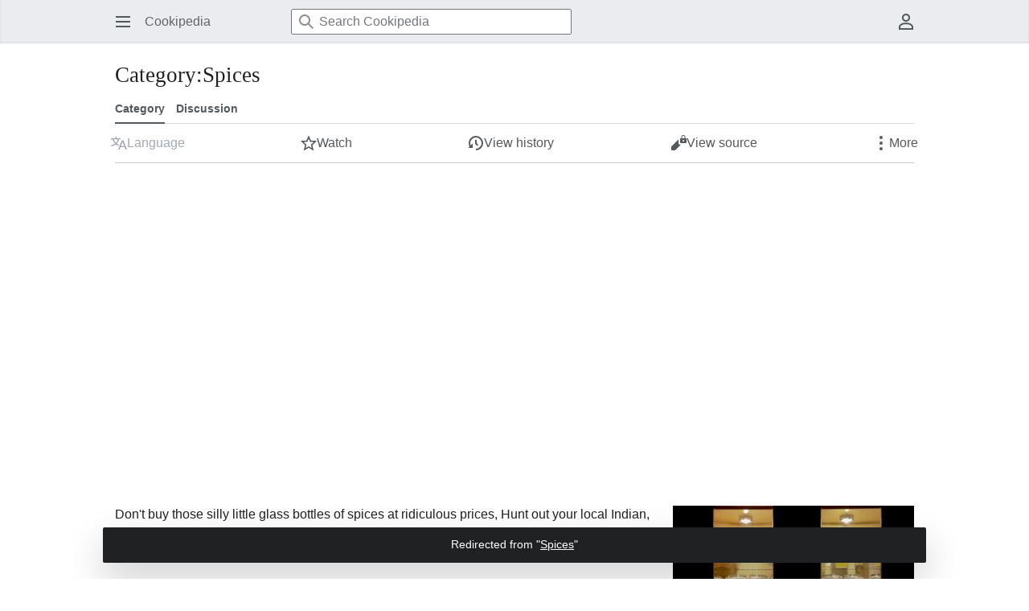

--- FILE ---
content_type: text/html; charset=UTF-8
request_url: https://www.cookipedia.co.uk/recipes_wiki/Spices
body_size: 10702
content:
<!DOCTYPE html>
<html class="client-nojs" lang="en-GB" dir="ltr">
<head>
<meta charset="UTF-8">
<title>Spices: Cooking Wiki</title>
<script>(function(){var className="client-js";var cookie=document.cookie.match(/(?:^|; )newwikidbmwclientpreferences=([^;]+)/);if(cookie){cookie[1].split('%2C').forEach(function(pref){className=className.replace(new RegExp('(^| )'+pref.replace(/-clientpref-\w+$|[^\w-]+/g,'')+'-clientpref-\\w+( |$)'),'$1'+pref+'$2');});}document.documentElement.className=className;}());RLCONF={"wgBreakFrames":false,"wgSeparatorTransformTable":["",""],"wgDigitTransformTable":["",""],"wgDefaultDateFormat":"dmy","wgMonthNames":["","January","February","March","April","May","June","July","August","September","October","November","December"],"wgRequestId":"aW7a7qLztpRuetmR6a82SAAAUAw","wgCanonicalNamespace":"Category","wgCanonicalSpecialPageName":false,"wgNamespaceNumber":14,"wgPageName":"Category:Spices","wgTitle":"Spices","wgCurRevisionId":267413,"wgRevisionId":267413,"wgArticleId":67,"wgIsArticle":true,"wgIsRedirect":false,"wgAction":"view","wgUserName":null,"wgUserGroups":["*"],"wgCategories":["Ingredients"],"wgPageViewLanguage":"en-gb","wgPageContentLanguage":"en-gb","wgPageContentModel":"wikitext","wgRelevantPageName":"Category:Spices","wgRelevantArticleId":67,"wgIsProbablyEditable":false,"wgRelevantPageIsProbablyEditable":false,"wgRestrictionEdit":[],"wgRestrictionMove":[],"wgRedirectedFrom":"Spices","wgMFDisplayWikibaseDescriptions":{"search":false,"watchlist":false,"tagline":false},"wgInternalRedirectTargetUrl":"/recipes_wiki/Category:Spices","wgMinervaPermissions":{"watchable":true,"watch":false},"wgMinervaFeatures":{"donateBanner":false,"donate":true,"mobileOptionsLink":false,"categories":false,"pageIssues":false,"talkAtTop":true,"historyInPageActions":true,"overflowSubmenu":true,"tabsOnSpecials":true,"personalMenu":true,"mainMenuExpanded":true,"nightMode":false},"wgMinervaDownloadNamespaces":[0]};
RLSTATE={"site.styles":"ready","user.styles":"ready","user":"ready","user.options":"loading","mediawiki.action.styles":"ready","mediawiki.helplink":"ready","skins.minerva.styles":"ready","skins.minerva.content.styles.images":"ready","mediawiki.hlist":"ready","skins.minerva.codex.styles":"ready","skins.minerva.icons":"ready","skins.minerva.amc.styles":"ready","skins.minerva.personalMenu.icons":"ready","skins.minerva.mainMenu.advanced.icons":"ready","skins.minerva.overflow.icons":"ready","ext.MobileDetect.nomobile":"ready"};RLPAGEMODULES=["mediawiki.action.view.redirect","mediawiki.page.media","site","mediawiki.page.ready","skins.minerva.scripts"];</script>
<script>(RLQ=window.RLQ||[]).push(function(){mw.loader.impl(function(){return["user.options@12s5i",function($,jQuery,require,module){mw.user.tokens.set({"patrolToken":"+\\","watchToken":"+\\","csrfToken":"+\\"});
}];});});</script>
<link rel="stylesheet" href="/wiki/load.php?lang=en-gb&amp;modules=ext.MobileDetect.nomobile%7Cmediawiki.action.styles%7Cmediawiki.helplink%2Chlist%7Cskins.minerva.amc.styles%7Cskins.minerva.codex.styles%7Cskins.minerva.content.styles.images%7Cskins.minerva.icons%2Cstyles%7Cskins.minerva.mainMenu.advanced.icons%7Cskins.minerva.overflow.icons%7Cskins.minerva.personalMenu.icons&amp;only=styles&amp;skin=minerva">
<script async="" src="/wiki/load.php?lang=en-gb&amp;modules=startup&amp;only=scripts&amp;raw=1&amp;skin=minerva"></script>
<meta name="ResourceLoaderDynamicStyles" content="">
<link rel="stylesheet" href="/wiki/load.php?lang=en-gb&amp;modules=site.styles&amp;only=styles&amp;skin=minerva">
<meta name="generator" content="MediaWiki 1.45.1">
<meta name="robots" content="max-image-preview:standard">
<meta name="format-detection" content="telephone=no">
<meta name="google-site-verification" content="google.com, pub-3078444128036594, DIRECT, f08c47fec0942fa0">
<meta name="description" content="Don&#039;t buy those silly little glass bottles of spices at ridiculous prices, Hunt out your local Indian, Chinese, or ethnic food wholesaler">
<meta name="keywords" content="Spices: Wiki facts for this cookery ingredient">
<meta name="viewport" content="width=device-width, initial-scale=1.0, user-scalable=yes, minimum-scale=0.25, maximum-scale=5.0">
<link rel="search" type="application/opensearchdescription+xml" href="/wiki/rest.php/v1/search" title="Cookipedia (en-gb)">
<link rel="EditURI" type="application/rsd+xml" href="https://www.cookipedia.co.uk/wiki/api.php?action=rsd">
<link rel="canonical" href="https://www.cookipedia.co.uk/recipes_wiki/Category:Spices">
<link rel="license" href="https://creativecommons.org/licenses/by/4.0/">
<link rel="alternate" type="application/atom+xml" title="Cookipedia Atom feed" href="/wiki/index.php?title=Special:RecentChanges&amp;feed=atom">
<script type="application/ld+json">{"@context":"http:\/\/schema.org","@type":"Article","name":"Spices: Cooking Wiki","headline":"Spices: Cooking Wiki","mainEntityOfPage":"Category:Spices","identifier":"https:\/\/www.cookipedia.co.uk\/recipes_wiki\/Category:Spices","url":"https:\/\/www.cookipedia.co.uk\/recipes_wiki\/Category:Spices","description":"Don't buy those silly little glass bottles of spices at ridiculous prices, Hunt out your local Indian, Chinese, or ethnic food wholesaler","keywords":"Spices: Wiki facts for this cookery ingredient","dateModified":"2023-01-06T17:17:45Z","datePublished":"2023-01-06T17:17:45Z","image":{"@type":"ImageObject","url":"https:\/\/www.cookipedia.co.uk\/wiki\/images\/thumb\/2\/2b\/Cookipedia-logo-new.jpg\/120px-Cookipedia-logo-new.jpg"},"author":{"@type":"Organization","name":"Cookipedia","url":"https:\/\/www.cookipedia.co.uk","logo":{"@type":"ImageObject","url":"https:\/\/www.cookipedia.co.uk\/wiki\/images\/thumb\/2\/2b\/Cookipedia-logo-new.jpg\/120px-Cookipedia-logo-new.jpg","caption":"Cookipedia"}},"publisher":{"@type":"Organization","name":"Cookipedia","url":"https:\/\/www.cookipedia.co.uk","logo":{"@type":"ImageObject","url":"https:\/\/www.cookipedia.co.uk\/wiki\/images\/thumb\/2\/2b\/Cookipedia-logo-new.jpg\/120px-Cookipedia-logo-new.jpg","caption":"Cookipedia"}},"potentialAction":{"@type":"SearchAction","target":"https:\/\/www.cookipedia.co.uk\/wiki\/index.php?title=Special:Search&search={search_term}","query-input":"required name=search_term"}}</script>
<!-- Google tag (gtag.js) -->
            <script async src="https://pagead2.googlesyndication.com/pagead/js/adsbygoogle.js?client=ca-pub-3078444128036594" crossorigin="anonymous"></script>
<script type='text/javascript' async data-pin-round='true' data-pin-height='28'  data-pin-hover='true' src='https://assets.pinterest.com/js/pinit.js'></script>
<!-- GA tag --> <script async src="https://www.googletagmanager.com/gtag/js?id=G-TKG037984R"></script>
        <script> window.dataLayer = window.dataLayer || []; function gtag(){dataLayer.push(arguments);} gtag('js', new Date()); gtag('config', 'G-TKG037984R'); </script>
</head>
<body class="mediawiki ltr sitedir-ltr mw-hide-empty-elt ns-14 ns-subject page-Category_Spices rootpage-Category_Spices skin-minerva action-view skin--responsive minerva--history-page-action-enabled"><div id="mw-mf-viewport">
	<div id="mw-mf-page-center">
		<a class="mw-mf-page-center__mask" href="#"></a>
		<header class="header-container header-chrome">
			<div class="minerva-header">
				<nav class="navigation-drawer toggle-list view-border-box">
					<input type="checkbox" id="main-menu-input"
						data-event-name="ui.mainmenu"
						class="toggle-list__checkbox" role="button" aria-haspopup="true" aria-expanded="false" aria-labelledby="mw-mf-main-menu-button">
					<label for="main-menu-input" id="mw-mf-main-menu-button" aria-hidden="true" class="cdx-button cdx-button--size-large cdx-button--fake-button cdx-button--fake-button--enabled cdx-button--icon-only cdx-button--weight-quiet toggle-list__toggle">
    <span class="minerva-icon minerva-icon--menu"></span>
<span></span>
</label>

					<div id="mw-mf-page-left" class="menu view-border-box">
	<ul id="p-navigation" class="toggle-list__list">
			<li class="toggle-list-item ">
				<a class="toggle-list-item__anchor menu__item--home" href="/recipes_wiki/Welcome_to_Cookipedia" data-mw="interface">
					<span class="minerva-icon minerva-icon--home"></span>

					<span class="toggle-list-item__label">Home</span>
				</a>
			</li>
			<li class="toggle-list-item ">
				<a class="toggle-list-item__anchor menu__item--random" href="/recipes_wiki/Special:Random" data-mw="interface">
					<span class="minerva-icon minerva-icon--die"></span>

					<span class="toggle-list-item__label">Random</span>
				</a>
			</li>
	</ul>
	<ul id="p-interaction" class="toggle-list__list">
			<li class="toggle-list-item ">
				<a class="toggle-list-item__anchor menu__item--recentchanges" href="/recipes_wiki/Special:RecentChanges" data-event-name="menu.recentchanges" data-mw="interface">
					<span class="minerva-icon minerva-icon--recentChanges"></span>

					<span class="toggle-list-item__label">Recent changes</span>
				</a>
			</li>
			<li class="toggle-list-item ">
				<a class="toggle-list-item__anchor menu__item--specialPages" href="/recipes_wiki/Special:SpecialPages" data-event-name="menu.specialPages" data-mw="interface">
					<span class="minerva-icon minerva-icon--specialPages"></span>

					<span class="toggle-list-item__label">Special pages</span>
				</a>
			</li>
			<li class="toggle-list-item ">
				<a class="toggle-list-item__anchor menu__item--speechBubbles" href="/recipes_wiki/Cookipedia:Community_portal" data-event-name="menu.speechBubbles" data-mw="interface">
					<span class="minerva-icon minerva-icon--speechBubbles"></span>

					<span class="toggle-list-item__label">Community portal</span>
				</a>
			</li>
	</ul>
	<ul id="pt-preferences" class="toggle-list__list">
			<li class="toggle-list-item ">
				<a class="toggle-list-item__anchor menu__item--preferences" href="/recipes_wiki/Special:Preferences" data-event-name="menu.preferences" data-mw="interface">
					<span class="minerva-icon minerva-icon--settings"></span>

					<span class="toggle-list-item__label">Preferences</span>
				</a>
			</li>
	</ul>
	<ul class="hlist">
			<li class="toggle-list-item ">
				<a class="toggle-list-item__anchor menu__item--about" href="/recipes_wiki/Cookipedia:About" data-mw="interface">
					
					<span class="toggle-list-item__label">What is Cookipedia</span>
				</a>
			</li>
			<li class="toggle-list-item ">
				<a class="toggle-list-item__anchor menu__item--disclaimers" href="/recipes_wiki/Contact_the_Editor" data-mw="interface">
					
					<span class="toggle-list-item__label">Contact the Editor</span>
				</a>
			</li>
	</ul>
</div>

					<label class="main-menu-mask" for="main-menu-input"></label>
				</nav>
				<div class="branding-box">
					<a href="/recipes_wiki/Welcome_to_Cookipedia">
						<span>
Cookipedia
</span>
					</a>
				</div>
					<form role="search" action="/wiki/index.php" method="get" class="minerva-search-form">
				<div class="search-box search-box--typeahead">
					<div class="cdx-typeahead-search cdx-typeahead-search--show-thumbnail cdx-typeahead-search--auto-expand-width">
						<div class="cdx-search-input">
							<div class="cdx-search-input__input-wrapper">
								<div class="cdx-text-input cdx-text-input--has-start-icon">
									<input type="hidden" name="title" value="Special:Search"/>
									<input class="search skin-minerva-search-trigger cdx-text-input__input" id="searchInput"
									 type="search" name="search" placeholder="Search Cookipedia" aria-label="Search Cookipedia" autocapitalize="sentences" spellcheck="false" title="Search Cookipedia [f]" accesskey="f" autocomplete="off">
									<span class="cdx-text-input__icon cdx-text-input__start-icon"></span>
								</div>
							</div>
						</div>
					</div>
				</div>
				<button id="searchIcon" class="cdx-button cdx-button--size-large cdx-button--icon-only cdx-button--weight-quiet skin-minerva-search-trigger">
	    <span class="minerva-icon minerva-icon--search"></span>
<span>Search</span>
	</button>
</form>
		<nav class="minerva-user-navigation" aria-label="User navigation">
					<div class="toggle-list minerva-user-menu">
	<input
		type="checkbox"
		id="minerva-user-menu-checkbox"
		class="toggle-list__checkbox"
		role="button"
		data-event-name="ui.usermenu"
		aria-labelledby="minerva-user-menu-toggle"
		aria-expanded="false"
		aria-haspopup="true">
	<label id="minerva-user-menu-toggle" for="minerva-user-menu-checkbox" aria-hidden="true" class="cdx-button cdx-button--size-large cdx-button--fake-button cdx-button--fake-button--enabled cdx-button--icon-only cdx-button--weight-quiet toggle-list__toggle">
    <span class="minerva-icon minerva-icon--userAvatarOutline"></span>
<span>User menu</span>
</label>

	<ul class="toggle-list__list new minerva-user-menu-list toggle-list__list--drop-down" id="p-personal">
				<li class="toggle-list-item">
					<a class="toggle-list-item__anchor mw-list-item menu__item--login" href="/wiki/index.php?title=Special:UserLogin&amp;returnto=Category%3ASpices" data-mw="interface">
						<span class="minerva-icon minerva-icon--logIn"></span>

						<span class="toggle-list-item__label">Log in</span>
					</a>
				</li>
	</ul>
</div>

				</nav>
			</div>
		</header>
		<main id="content" class="mw-body">
			<div class="banner-container">
			<div id="siteNotice"></div>
			</div>
			
			<div class="pre-content heading-holder">
				<div class="page-heading">
					<h1 id="firstHeading" class="firstHeading mw-first-heading"><span class="mw-page-title-namespace">Category</span><span class="mw-page-title-separator">:</span><span class="mw-page-title-main">Spices</span></h1>
					<div class="tagline"></div>
				</div>
					<ul id="p-associated-pages" class="minerva__tab-container">
							<li class="minerva__tab selected mw-list-item">
								<a class="minerva__tab-text" href="/recipes_wiki/Category:Spices" rel="" data-event-name="tabs.category">Category</a>
							</li>
							<li class="minerva__tab mw-list-item">
								<a class="minerva__tab-text" href="/recipes_wiki/Category_talk:Spices" rel="discussion" data-event-name="tabs.category_talk">Discussion</a>
							</li>
					</ul>
				<nav class="page-actions-menu">
	<ul id="p-views" class="page-actions-menu__list minerva-icon-only-menu">
		<li id="language-selector" class="page-actions-menu__list-item">
				<a role="button" href="" data-mw="interface" data-event-name="menu.languages" title="Language" class="cdx-button cdx-button--size-large cdx-button--fake-button cdx-button--fake-button--enabled cdx-button--icon-only cdx-button--weight-quiet language-selector disabled">
				    <span class="minerva-icon minerva-icon--language"></span>
<span>Language</span>
				</a>
		</li>
		<li id="page-actions-watch" class="page-actions-menu__list-item">
				<a role="button" id="ca-watch" href="/wiki/index.php?title=Special:UserLogin&amp;returnto=Category%3ASpices" data-event-name="menu.watch" class="cdx-button cdx-button--size-large cdx-button--fake-button cdx-button--fake-button--enabled cdx-button--icon-only cdx-button--weight-quiet menu__item--page-actions-watch">
				    <span class="minerva-icon minerva-icon--star"></span>
<span>Watch</span>
				</a>
		</li>
		<li id="page-actions-history" class="page-actions-menu__list-item">
				<a role="button" href="/wiki/index.php?title=Category:Spices&amp;action=history" data-event-name="menu.history" data-mw="interface" class="cdx-button cdx-button--size-large cdx-button--fake-button cdx-button--fake-button--enabled cdx-button--icon-only cdx-button--weight-quiet menu__item--page-actions-history">
				    <span class="minerva-icon minerva-icon--history"></span>
<span>View history</span>
				</a>
		</li>
		<li id="page-actions-viewsource" class="page-actions-menu__list-item">
				<a role="button" id="ca-edit" href="/wiki/index.php?title=Category:Spices&amp;action=edit" data-event-name="menu.viewsource" data-mw="interface" class="cdx-button cdx-button--size-large cdx-button--fake-button cdx-button--fake-button--enabled cdx-button--icon-only cdx-button--weight-quiet edit-page menu__item--page-actions-viewsource">
				    <span class="minerva-icon minerva-icon--editLock"></span>
<span>View source</span>
				</a>
		</li>
			<li id="page-actions-overflow" class="page-actions-menu__list-item">
				<div class="toggle-list ">
					<input
						type="checkbox"
						id="page-actions-overflow-checkbox"
						class="toggle-list__checkbox"
						role="button"
						data-event-name="ui.overflowmenu"
						aria-labelledby="page-actions-overflow-toggle"
						aria-expanded="false"
						aria-haspopup="true">
					<label id="page-actions-overflow-toggle" for="page-actions-overflow-checkbox" aria-hidden="true" class="cdx-button cdx-button--size-large cdx-button--fake-button cdx-button--fake-button--enabled cdx-button--icon-only cdx-button--weight-quiet toggle-list__toggle">
    <span class="minerva-icon minerva-icon--ellipsis"></span>
<span>More</span>
</label>

					<ul class="toggle-list__list new page-actions-overflow-list toggle-list__list--drop-down" id="p-tb">
								<li class="toggle-list-item">
					<a class="toggle-list-item__anchor menu__item--page-actions-overflow-whatlinkshere" href="/recipes_wiki/Special:WhatLinksHere/Category:Spices" data-event-name="menu.whatlinkshere" data-mw="interface">
						<span class="minerva-icon minerva-icon--articleRedirect"></span>

						<span class="toggle-list-item__label">What links here</span>
					</a>
				</li>
							<li class="toggle-list-item">
					<a class="toggle-list-item__anchor menu__item--page-actions-overflow-permalink" href="/wiki/index.php?title=Category:Spices&amp;oldid=267413" data-event-name="menu.permalink" data-mw="interface">
						<span class="minerva-icon minerva-icon--link"></span>

						<span class="toggle-list-item__label">Permanent link</span>
					</a>
				</li>
							<li class="toggle-list-item">
					<a class="toggle-list-item__anchor menu__item--page-actions-overflow-info" href="/wiki/index.php?title=Category:Spices&amp;action=info" data-event-name="menu.info" data-mw="interface">
						<span class="minerva-icon minerva-icon--infoFilled"></span>

						<span class="toggle-list-item__label">Page information</span>
					</a>
				</li>
				</ul>
				</div>
			</li>
	</ul>
</nav>
				<div id="mw-content-subtitle"><span class="mw-redirectedfrom">(Redirected from <a href="/wiki/index.php?title=Spices&amp;redirect=no" class="mw-redirect" title="Spices">Spices</a>)</span></div>
			</div>
			<div id="bodyContent" class="content">
				<div id="mw-content-text" class="mw-body-content">
<script async src="https://pagead2.googlesyndication.com/pagead/js/adsbygoogle.js?client=ca-pub-3078444128036594"
     crossorigin="anonymous"></script>
<!-- OutputPagephp -->
<ins class="adsbygoogle"
     style="display:block"
     data-ad-client="ca-pub-3078444128036594"
     data-ad-slot="3051589534"
     data-ad-format="auto"
     data-full-width-responsive="true"></ins>
<script>
     (adsbygoogle = window.adsbygoogle || []).push({});
</script>
 <div class="mw-content-ltr mw-parser-output" lang="en-GB" dir="ltr"><p><br />
</p><p><br />
</p><p><br />
</p>
<figure class="mw-halign-right" typeof="mw:File/Thumb"><a href="/recipes_wiki/File:Sharma_Spice_cabinet.jpg" class="mw-file-description"><img src="/wiki/images/thumb/c/cb/Sharma_Spice_cabinet.jpg/300px-Sharma_Spice_cabinet.jpg" decoding="async" width="300" height="307" class="mw-file-element" srcset="/wiki/images/thumb/c/cb/Sharma_Spice_cabinet.jpg/450px-Sharma_Spice_cabinet.jpg 1.5x, /wiki/images/thumb/c/cb/Sharma_Spice_cabinet.jpg/600px-Sharma_Spice_cabinet.jpg 2x" /></a><figcaption>My spice cabinet uses Ikea's Kilner-style jars - The perfect way to keep spices fresh!</figcaption></figure>
<p>Don't buy those silly little glass bottles of spices at ridiculous prices, Hunt out your local Indian,  Chinese, or ethnic food wholesaler such as <a class="external text" href="http://www.seewoo.com">Seewoo</a>.   There you will be able to buy a massive range of spices at a fraction of the supermarket price. 
</p><p>If you are do a fair bit of cooking with spices, you may want to get a <a href="/recipes_wiki/Coffee_grinder" title="Coffee grinder">coffee grinder</a> to use specifically for grinding spices. Most spices start to lose their pungent effect and colour the moment they have been ground.
Store your spices in airtight boxes (<a href="/recipes_wiki/Lock%26Lock_boxes" class="mw-redirect" title="Lock&amp;Lock boxes">Lock&amp;Lock boxes</a> are perfect) and keep them out of the light.
</p>
<div class="mw-heading mw-heading3"><h3 id="Where_to_buy_spices">Where to buy spices</h3></div>
<p>Whilst I'm not a great fan of supermarkets, our local Morrisons has recently improved their spice selection, which, though nothing like as good as a large ethnic supplier, is now pretty impressive.
</p><p>Try our recommended <a href="/recipes_wiki/Category:Spice_suppliers" title="Category:Spice suppliers">spice suppliers</a> for those hard to find items.
</p><p><script async src="https://pagead2.googlesyndication.com/pagead/js/adsbygoogle.js?client=ca-pub-3078444128036594"
     crossorigin="anonymous"></script>
<!-- CP Brexit meat -->
<ins class="adsbygoogle"
     style="display:block"
     data-ad-client="ca-pub-3078444128036594"
     data-ad-slot="2596925716"
     data-ad-format="auto"
     data-full-width-responsive="true"></ins>
<script>
     (adsbygoogle = window.adsbygoogle || []).push({});
</script>
</p>
<!-- Saved in parser cache with key newwikidb:pcache:67:|#|:idhash:canonical and timestamp 20260120013126 and revision id 267413. Rendering was triggered because: page_view
 -->
</div>
<script async src="https://pagead2.googlesyndication.com/pagead/js/adsbygoogle.js?client=ca-pub-3078444128036594"
     crossorigin="anonymous"></script>
<!-- OutputPagephp -->
<ins class="adsbygoogle"
     style="display:block"
     data-ad-client="ca-pub-3078444128036594"
     data-ad-slot="3051589534"
     data-ad-format="auto"
     data-full-width-responsive="true"></ins>
<script>
     (adsbygoogle = window.adsbygoogle || []).push({});
</script>
 <div class="mw-category-generated" lang="en-GB" dir="ltr"><div id="mw-pages">
<h2>Pages in category "Spices"</h2>
<p>The following 178 pages are in this category, out of 178 total.
</p><div lang="en-GB" dir="ltr" class="mw-content-ltr"><div class="mw-category mw-category-columns"><div class="mw-category-group"><h3>&#039;</h3>
<ul><li><a href="/recipes_wiki/%27Amocan%27_seasoned_shrimp_paste" title="&#039;Amocan&#039; seasoned shrimp paste">&#039;Amocan&#039; seasoned shrimp paste</a></li></ul></div><div class="mw-category-group"><h3>A</h3>
<ul><li><a href="/recipes_wiki/Adobo_sauce_recipe" title="Adobo sauce recipe">Adobo sauce recipe</a></li>
<li><a href="/recipes_wiki/Dry_adobo_rub" title="Dry adobo rub">Dry adobo rub</a></li>
<li><a href="/recipes_wiki/Adobo_sauce" title="Adobo sauce">Adobo sauce</a></li>
<li><a href="/recipes_wiki/Aji_Panca_Paste" title="Aji Panca Paste">Aji Panca Paste</a></li>
<li><a href="/recipes_wiki/Ajowan" title="Ajowan">Ajowan</a></li>
<li><a href="/recipes_wiki/Aj%C3%AD_Panca_chilli_peppers" title="Ají Panca chilli peppers">Ají Panca chilli peppers</a></li>
<li><a href="/recipes_wiki/Aj%C3%AD_pepper" title="Ají pepper">Ají pepper</a></li>
<li><a href="/recipes_wiki/Aleppo_chili_powder" title="Aleppo chili powder">Aleppo chili powder</a></li>
<li><a href="/recipes_wiki/Allspice" title="Allspice">Allspice</a></li>
<li><a href="/recipes_wiki/Almonds" title="Almonds">Almonds</a></li>
<li><a href="/recipes_wiki/Amaranth" title="Amaranth">Amaranth</a></li>
<li><a href="/recipes_wiki/Amchoor_powder" title="Amchoor powder">Amchoor powder</a></li>
<li><a href="/recipes_wiki/Anaheim_peppers" title="Anaheim peppers">Anaheim peppers</a></li>
<li><a href="/recipes_wiki/Anise" title="Anise">Anise</a></li>
<li><a href="/recipes_wiki/Aniseed_myrtle" title="Aniseed myrtle">Aniseed myrtle</a></li>
<li><a href="/recipes_wiki/Annatto_seeds" title="Annatto seeds">Annatto seeds</a></li>
<li><a href="/recipes_wiki/Asafoetida" title="Asafoetida">Asafoetida</a></li>
<li><a href="/recipes_wiki/Azafr%C3%A1n_de_La_Mancha" title="Azafrán de La Mancha">Azafrán de La Mancha</a></li></ul></div><div class="mw-category-group"><h3>B</h3>
<ul><li><a href="/recipes_wiki/Baron%27s_passion_fruit_sauce" title="Baron&#039;s passion fruit sauce">Baron&#039;s passion fruit sauce</a></li>
<li><a href="/recipes_wiki/Bhojwar_masala" title="Bhojwar masala">Bhojwar masala</a></li>
<li><a href="/recipes_wiki/Bird%27s_eye_chili_peppers" title="Bird&#039;s eye chili peppers">Bird&#039;s eye chili peppers</a></li></ul></div><div class="mw-category-group"><h3>C</h3>
<ul><li><a href="/recipes_wiki/Canna" title="Canna">Canna</a></li>
<li><a href="/recipes_wiki/Caraway_seeds" title="Caraway seeds">Caraway seeds</a></li>
<li><a href="/recipes_wiki/Cardamom_pods" title="Cardamom pods">Cardamom pods</a></li>
<li><a href="/recipes_wiki/Cassia" title="Cassia">Cassia</a></li>
<li><a href="/recipes_wiki/Cayenne_pepper" title="Cayenne pepper">Cayenne pepper</a></li>
<li><a href="/recipes_wiki/Celery_salt" title="Celery salt">Celery salt</a></li>
<li><a href="/recipes_wiki/Char_masala" title="Char masala">Char masala</a></li>
<li><a href="/recipes_wiki/Cherry_bomb_chillies" title="Cherry bomb chillies">Cherry bomb chillies</a></li>
<li><a href="/recipes_wiki/Chile_bhut_jolokia" title="Chile bhut jolokia">Chile bhut jolokia</a></li>
<li><a href="/recipes_wiki/Chile_cascabel" title="Chile cascabel">Chile cascabel</a></li>
<li><a href="/recipes_wiki/Chile_de_Arbole" title="Chile de Arbole">Chile de Arbole</a></li>
<li><a href="/recipes_wiki/Chile_guajillo" title="Chile guajillo">Chile guajillo</a></li>
<li><a href="/recipes_wiki/Chile_lemon_drop" title="Chile lemon drop">Chile lemon drop</a></li>
<li><a href="/recipes_wiki/Chile_mulato" title="Chile mulato">Chile mulato</a></li>
<li><a href="/recipes_wiki/Chile_New_Mexico_red" title="Chile New Mexico red">Chile New Mexico red</a></li>
<li><a href="/recipes_wiki/Chile_pasilla" title="Chile pasilla">Chile pasilla</a></li>
<li><a href="/recipes_wiki/Chile_piquin" title="Chile piquin">Chile piquin</a></li>
<li><a href="/recipes_wiki/Chile_red_savina" title="Chile red savina">Chile red savina</a></li>
<li><a href="/recipes_wiki/Chili_flakes" title="Chili flakes">Chili flakes</a></li>
<li><a href="/recipes_wiki/Chillies" title="Chillies">Chillies</a></li>
<li><a href="/recipes_wiki/Cinnamon" title="Cinnamon">Cinnamon</a></li>
<li><a href="/recipes_wiki/Cloves" title="Cloves">Cloves</a></li>
<li><a href="/recipes_wiki/Coconut_Merchant_Toasted_Coconut_Chips" title="Coconut Merchant Toasted Coconut Chips">Coconut Merchant Toasted Coconut Chips</a></li>
<li><a href="/recipes_wiki/Coriander" title="Coriander">Coriander</a></li>
<li><a href="/recipes_wiki/Creole_seasoning" title="Creole seasoning">Creole seasoning</a></li>
<li><a href="/recipes_wiki/Cubeb" title="Cubeb">Cubeb</a></li>
<li><a href="/recipes_wiki/Cumin" title="Cumin">Cumin</a></li>
<li><a href="/recipes_wiki/Curry_leaves" title="Curry leaves">Curry leaves</a></li>
<li><a href="/recipes_wiki/Curry_paste" title="Curry paste">Curry paste</a></li>
<li><a href="/recipes_wiki/Madras_curry_powder" title="Madras curry powder">Madras curry powder</a></li></ul></div><div class="mw-category-group"><h3>D</h3>
<ul><li><a href="/recipes_wiki/Doubanjiang" title="Doubanjiang">Doubanjiang</a></li>
<li><a href="/recipes_wiki/Dry_minced_garlic" title="Dry minced garlic">Dry minced garlic</a></li></ul></div><div class="mw-category-group"><h3>E</h3>
<ul><li><a href="/recipes_wiki/East_at_Home_Base_Gravy_for_Curry" title="East at Home Base Gravy for Curry">East at Home Base Gravy for Curry</a></li>
<li><a href="/recipes_wiki/El_Sabor_de_Casa%27s_Pasta_de_Culantro" title="El Sabor de Casa&#039;s Pasta de Culantro">El Sabor de Casa&#039;s Pasta de Culantro</a></li>
<li><a href="/recipes_wiki/Exotic_chilli_powders" title="Exotic chilli powders">Exotic chilli powders</a></li></ul></div><div class="mw-category-group"><h3>F</h3>
<ul><li><a href="/recipes_wiki/Fennel" title="Fennel">Fennel</a></li>
<li><a href="/recipes_wiki/Fenugreek" title="Fenugreek">Fenugreek</a></li>
<li><a href="/recipes_wiki/Five-spice_powder" title="Five-spice powder">Five-spice powder</a></li>
<li><a href="/recipes_wiki/Furikake" title="Furikake">Furikake</a></li></ul></div><div class="mw-category-group"><h3>G</h3>
<ul><li><a href="/recipes_wiki/Galangal" title="Galangal">Galangal</a></li>
<li><a href="/recipes_wiki/Garam_masala" title="Garam masala">Garam masala</a></li>
<li><a href="/recipes_wiki/Garlic" title="Garlic">Garlic</a></li>
<li><a href="/recipes_wiki/Garlic_salt" title="Garlic salt">Garlic salt</a></li>
<li><a href="/recipes_wiki/Ginger" title="Ginger">Ginger</a></li>
<li><a href="/recipes_wiki/Gomashio" title="Gomashio">Gomashio</a></li>
<li><a href="/recipes_wiki/Goya_jalapeno_slices" title="Goya jalapeno slices">Goya jalapeno slices</a></li>
<li><a href="/recipes_wiki/Goya_Mojo_Marinade" title="Goya Mojo Marinade">Goya Mojo Marinade</a></li>
<li><a href="/recipes_wiki/Goya_Salsita" title="Goya Salsita">Goya Salsita</a></li>
<li><a href="/recipes_wiki/Goya_Sazon_Hot_Liquid_Seasoning" title="Goya Sazon Hot Liquid Seasoning">Goya Sazon Hot Liquid Seasoning</a></li>
<li><a href="/recipes_wiki/Goya_sazon_with_cilantro_and_achiote" title="Goya sazon with cilantro and achiote">Goya sazon with cilantro and achiote</a></li>
<li><a href="/recipes_wiki/Goya_Sazonador_Total" title="Goya Sazonador Total">Goya Sazonador Total</a></li>
<li><a href="/recipes_wiki/GOYA%C2%AE_Adobo_All-Purpose_Seasoning_with_Cumin" title="GOYA® Adobo All-Purpose Seasoning with Cumin">GOYA® Adobo All-Purpose Seasoning with Cumin</a></li>
<li><a href="/recipes_wiki/GOYA%C2%AE_Adobo_All-Purpose_Seasoning_with_Pepper" title="GOYA® Adobo All-Purpose Seasoning with Pepper">GOYA® Adobo All-Purpose Seasoning with Pepper</a></li>
<li><a href="/recipes_wiki/Goya%C2%AE_Adobo_con_Chile_Habanero" title="Goya® Adobo con Chile Habanero">Goya® Adobo con Chile Habanero</a></li>
<li><a href="/recipes_wiki/Goya%C2%AE_Adobo_sin_Pimienta" title="Goya® Adobo sin Pimienta">Goya® Adobo sin Pimienta</a></li>
<li><a href="/recipes_wiki/Grains_of_paradise" title="Grains of paradise">Grains of paradise</a></li>
<li><a href="/recipes_wiki/Guindilla_peppers" title="Guindilla peppers">Guindilla peppers</a></li></ul></div><div class="mw-category-group"><h3>H</h3>
<ul><li><a href="/recipes_wiki/Habanero_chili_pepper" title="Habanero chili pepper">Habanero chili pepper</a></li></ul></div><div class="mw-category-group"><h3>I</h3>
<ul><li><a href="/recipes_wiki/Ile_Alino" title="Ile Alino">Ile Alino</a></li>
<li><a href="/recipes_wiki/Indian_green_chillies" title="Indian green chillies">Indian green chillies</a></li></ul></div><div class="mw-category-group"><h3>J</h3>
<ul><li><a href="/recipes_wiki/Jalape%C3%B1os" title="Jalapeños">Jalapeños</a></li>
<li><a href="/recipes_wiki/Jamaican_jerk_spice_mixes" title="Jamaican jerk spice mixes">Jamaican jerk spice mixes</a></li></ul></div><div class="mw-category-group"><h3>K</h3>
<ul><li><a href="/recipes_wiki/Kachri_Cucumis_pubescens" title="Kachri Cucumis pubescens">Kachri Cucumis pubescens</a></li>
<li><a href="/recipes_wiki/Ko_choo_kah_rhoo" title="Ko choo kah rhoo">Ko choo kah rhoo</a></li>
<li><a href="/recipes_wiki/Krokos_Kozanis" title="Krokos Kozanis">Krokos Kozanis</a></li></ul></div><div class="mw-category-group"><h3>L</h3>
<ul><li><a href="/recipes_wiki/Lemon_grass" title="Lemon grass">Lemon grass</a></li>
<li><a href="/recipes_wiki/Lion_Brand_Habanero_Hot_Sauce" title="Lion Brand Habanero Hot Sauce">Lion Brand Habanero Hot Sauce</a></li>
<li><a href="/recipes_wiki/Liquid_smoke" title="Liquid smoke">Liquid smoke</a></li>
<li><a href="/recipes_wiki/Long_pepper" title="Long pepper">Long pepper</a></li>
<li><a href="/recipes_wiki/Lovage" title="Lovage">Lovage</a></li></ul></div><div class="mw-category-group"><h3>M</h3>
<ul><li><a href="/recipes_wiki/Ma_la" title="Ma la">Ma la</a></li>
<li><a href="/recipes_wiki/Mae_Ploy_Curry_Pastes" title="Mae Ploy Curry Pastes">Mae Ploy Curry Pastes</a></li>
<li><a href="/recipes_wiki/Maggi_Smoke_seasoning" title="Maggi Smoke seasoning">Maggi Smoke seasoning</a></li>
<li><a href="/recipes_wiki/Mahlab" title="Mahlab">Mahlab</a></li>
<li><a href="/recipes_wiki/Mango_chilli_sauce" title="Mango chilli sauce">Mango chilli sauce</a></li>
<li><a href="/recipes_wiki/Marigold_Swiss_bouillon_powder" title="Marigold Swiss bouillon powder">Marigold Swiss bouillon powder</a></li>
<li><a href="/recipes_wiki/Mitmita_powder" title="Mitmita powder">Mitmita powder</a></li>
<li><span class="redirect-in-category"><a href="/recipes_wiki/Moroccan_spice_mix" class="mw-redirect" title="Moroccan spice mix">Moroccan spice mix</a></span></li>
<li><a href="/recipes_wiki/Mrech_Kampot_%E2%80%9DPoivre_de_Kampot%E2%80%9D_%E1%9E%98%E1%9F%92%E1%9E%9A%E1%9F%81%E1%9E%85%E1%9E%80%E1%9F%86%E1%9E%96%E1%9E%8F_(Kampot_peppercorn)" title="Mrech Kampot ”Poivre de Kampot” ម្រេចកំពត (Kampot peppercorn)">Mrech Kampot ”Poivre de Kampot” ម្រេចកំពត (Kampot peppercorn)</a></li>
<li><a href="/recipes_wiki/Mustard" title="Mustard">Mustard</a></li></ul></div><div class="mw-category-group"><h3>N</h3>
<ul><li><a href="/recipes_wiki/Nam_pla" title="Nam pla">Nam pla</a></li>
<li><a href="/recipes_wiki/Nigella" title="Nigella">Nigella</a></li>
<li><a href="/recipes_wiki/%C3%91oras" title="Ñoras">Ñoras</a></li>
<li><a href="/recipes_wiki/Nutmeg" title="Nutmeg">Nutmeg</a></li></ul></div><div class="mw-category-group"><h3>O</h3>
<ul><li><a href="/recipes_wiki/Old_Bay_seasoning" title="Old Bay seasoning">Old Bay seasoning</a></li>
<li><a href="/recipes_wiki/Old_Bay_seasoning_recipe" title="Old Bay seasoning recipe">Old Bay seasoning recipe</a></li>
<li><a href="/recipes_wiki/Old_India_Taco_Seasoning" title="Old India Taco Seasoning">Old India Taco Seasoning</a></li></ul></div><div class="mw-category-group"><h3>P</h3>
<ul><li><a href="/recipes_wiki/Pakistani_basar" title="Pakistani basar">Pakistani basar</a></li>
<li><a href="/recipes_wiki/Pandan_leaf" title="Pandan leaf">Pandan leaf</a></li>
<li><a href="/recipes_wiki/Paprika" title="Paprika">Paprika</a></li>
<li><a href="/recipes_wiki/Peppercorns" title="Peppercorns">Peppercorns</a></li>
<li><a href="/recipes_wiki/Piment%C3%B3n_de_la_Vera" title="Pimentón de la Vera">Pimentón de la Vera</a></li>
<li><a href="/recipes_wiki/Piment%C3%B3n_de_Murcia" title="Pimentón de Murcia">Pimentón de Murcia</a></li>
<li><a href="/recipes_wiki/Piri_piri_chillies" title="Piri piri chillies">Piri piri chillies</a></li>
<li><a href="/recipes_wiki/Poblano_chili_pepper" title="Poblano chili pepper">Poblano chili pepper</a></li>
<li><a href="/recipes_wiki/Pommery_Mustard" title="Pommery Mustard">Pommery Mustard</a></li>
<li><a href="/recipes_wiki/Poppy_seeds" title="Poppy seeds">Poppy seeds</a></li>
<li><a href="/recipes_wiki/Poudre_de_Colombo" title="Poudre de Colombo">Poudre de Colombo</a></li></ul></div><div class="mw-category-group"><h3>R</h3>
<ul><li><a href="/recipes_wiki/Ras_el_hanout" title="Ras el hanout">Ras el hanout</a></li>
<li><a href="/recipes_wiki/Recado_de_achiote" title="Recado de achiote">Recado de achiote</a></li>
<li><a href="/recipes_wiki/Rocoto_chilli_paste" title="Rocoto chilli paste">Rocoto chilli paste</a></li>
<li><a href="/recipes_wiki/Rocoto_chilli_peppers" title="Rocoto chilli peppers">Rocoto chilli peppers</a></li></ul></div><div class="mw-category-group"><h3>S</h3>
<ul><li><a href="/recipes_wiki/Sachet_d%27%C3%A9pices" title="Sachet d&#039;épices">Sachet d&#039;épices</a></li>
<li><a href="/recipes_wiki/Saffron" title="Saffron">Saffron</a></li>
<li><a href="/recipes_wiki/Sambal" title="Sambal">Sambal</a></li>
<li><a href="/recipes_wiki/Scotch_bonnet_chili_pepper" title="Scotch bonnet chili pepper">Scotch bonnet chili pepper</a></li>
<li><a href="/recipes_wiki/Scotch_Bonnet_Pepper" title="Scotch Bonnet Pepper">Scotch Bonnet Pepper</a></li>
<li><a href="/recipes_wiki/Serrano_chillies" title="Serrano chillies">Serrano chillies</a></li>
<li><a href="/recipes_wiki/Sesame" title="Sesame">Sesame</a></li>
<li><a href="/recipes_wiki/Sriracha_sauce" title="Sriracha sauce">Sriracha sauce</a></li>
<li><a href="/recipes_wiki/Star_anise" title="Star anise">Star anise</a></li>
<li><a href="/recipes_wiki/Sumac" title="Sumac">Sumac</a></li>
<li><a href="/recipes_wiki/Super_Chilli_chillies" title="Super Chilli chillies">Super Chilli chillies</a></li>
<li><a href="/recipes_wiki/Szegedi_f%C5%B1szerpaprika-%C5%91rlem%C3%A9ny" title="Szegedi fűszerpaprika-őrlemény">Szegedi fűszerpaprika-őrlemény</a></li></ul></div><div class="mw-category-group"><h3>T</h3>
<ul><li><a href="/recipes_wiki/Tabasco_sauce" title="Tabasco sauce">Tabasco sauce</a></li>
<li><a href="/recipes_wiki/Tandoori_colouring" title="Tandoori colouring">Tandoori colouring</a></li>
<li><a href="/recipes_wiki/Tandoori_masala" title="Tandoori masala">Tandoori masala</a></li>
<li><a href="/recipes_wiki/Taste_Sensation_All_Purpose_Seasoning" title="Taste Sensation All Purpose Seasoning">Taste Sensation All Purpose Seasoning</a></li>
<li><a href="/recipes_wiki/Taste_Sensation_Cajun_Seasoning" title="Taste Sensation Cajun Seasoning">Taste Sensation Cajun Seasoning</a></li>
<li><a href="/recipes_wiki/Taste_Sensation_Chili_Cheese_marinade" title="Taste Sensation Chili Cheese marinade">Taste Sensation Chili Cheese marinade</a></li>
<li><a href="/recipes_wiki/Taste_Sensation_chilli_coconut_marinade" title="Taste Sensation chilli coconut marinade">Taste Sensation chilli coconut marinade</a></li>
<li><a href="/recipes_wiki/Taste_Sensation_fajita_seasoning" title="Taste Sensation fajita seasoning">Taste Sensation fajita seasoning</a></li>
<li><a href="/recipes_wiki/Taste_Sensation_harissa_seasoning" title="Taste Sensation harissa seasoning">Taste Sensation harissa seasoning</a></li>
<li><a href="/recipes_wiki/Taste_Sensation_Hickory_Smoke_Powder" title="Taste Sensation Hickory Smoke Powder">Taste Sensation Hickory Smoke Powder</a></li>
<li><a href="/recipes_wiki/Taste_Sensation_Hot_Louisiana_Barbecue_Marinade_Flavouring" title="Taste Sensation Hot Louisiana Barbecue Marinade Flavouring">Taste Sensation Hot Louisiana Barbecue Marinade Flavouring</a></li>
<li><a href="/recipes_wiki/Taste_Sensation_Italian_seasoning" title="Taste Sensation Italian seasoning">Taste Sensation Italian seasoning</a></li>
<li><a href="/recipes_wiki/Taste_Sensation_Jalapeno_and_Lime_Seasoning" title="Taste Sensation Jalapeno and Lime Seasoning">Taste Sensation Jalapeno and Lime Seasoning</a></li>
<li><a href="/recipes_wiki/Taste_Sensation_Kashmiri_Curry_Powder" title="Taste Sensation Kashmiri Curry Powder">Taste Sensation Kashmiri Curry Powder</a></li>
<li><a href="/recipes_wiki/Taste_Sensation_Mexican_seasoning" title="Taste Sensation Mexican seasoning">Taste Sensation Mexican seasoning</a></li>
<li><a href="/recipes_wiki/Taste_Sensation_Nacho_Cheese_Seasoning" title="Taste Sensation Nacho Cheese Seasoning">Taste Sensation Nacho Cheese Seasoning</a></li>
<li><a href="/recipes_wiki/Taste_Sensation_Philly_cheesesteak_seasoning" title="Taste Sensation Philly cheesesteak seasoning">Taste Sensation Philly cheesesteak seasoning</a></li>
<li><a href="/recipes_wiki/Taste_Sensation_Piri_Piri_seasoning" title="Taste Sensation Piri Piri seasoning">Taste Sensation Piri Piri seasoning</a></li>
<li><a href="/recipes_wiki/Taste_Sensation_Smoked_Paprika_Powder" title="Taste Sensation Smoked Paprika Powder">Taste Sensation Smoked Paprika Powder</a></li>
<li><a href="/recipes_wiki/Taste_Sensation_Smokey_BBQ_%26_Apple_sauce_Mix" title="Taste Sensation Smokey BBQ &amp; Apple sauce Mix">Taste Sensation Smokey BBQ &amp; Apple sauce Mix</a></li>
<li><a href="/recipes_wiki/Taste_Sensation_Spicy_Mango_Marinade_Flavouring" title="Taste Sensation Spicy Mango Marinade Flavouring">Taste Sensation Spicy Mango Marinade Flavouring</a></li>
<li><a href="/recipes_wiki/Taste_Sensation_Sun-dried_Tomatoes_Diced" title="Taste Sensation Sun-dried Tomatoes Diced">Taste Sensation Sun-dried Tomatoes Diced</a></li>
<li><a href="/recipes_wiki/Taste_Sensation_Tangy_Chipotle_Marinade" title="Taste Sensation Tangy Chipotle Marinade">Taste Sensation Tangy Chipotle Marinade</a></li>
<li><a href="/recipes_wiki/Tex_Mex_Glaze_Dry_Rub" title="Tex Mex Glaze Dry Rub">Tex Mex Glaze Dry Rub</a></li>
<li><a href="/recipes_wiki/Tex%27s_Coat_n_Bake" title="Tex&#039;s Coat n Bake">Tex&#039;s Coat n Bake</a></li>
<li><a href="/recipes_wiki/Tex-Mex_marinade" title="Tex-Mex marinade">Tex-Mex marinade</a></li>
<li><a href="/recipes_wiki/Tex-Mex_marinade_(2)" title="Tex-Mex marinade (2)">Tex-Mex marinade (2)</a></li>
<li><a href="/recipes_wiki/Tex-Mex_seasoning" title="Tex-Mex seasoning">Tex-Mex seasoning</a></li>
<li><a href="/recipes_wiki/Tropical_Sun_Pimento_sauce" title="Tropical Sun Pimento sauce">Tropical Sun Pimento sauce</a></li>
<li><a href="/recipes_wiki/Tropical_Sun_scotch_bonnet_pepper_sauce" title="Tropical Sun scotch bonnet pepper sauce">Tropical Sun scotch bonnet pepper sauce</a></li>
<li><a href="/recipes_wiki/Tuber" title="Tuber">Tuber</a></li>
<li><a href="/recipes_wiki/Turmeric" title="Turmeric">Turmeric</a></li></ul></div><div class="mw-category-group"><h3>V</h3>
<ul><li><a href="/recipes_wiki/Very_lazy_ginger" title="Very lazy ginger">Very lazy ginger</a></li></ul></div><div class="mw-category-group"><h3>W</h3>
<ul><li><a href="/recipes_wiki/Wahaca_chilli_sauces" title="Wahaca chilli sauces">Wahaca chilli sauces</a></li>
<li><a href="/recipes_wiki/Walkerswood_traditional_Jamaican_jerk_seasoning" title="Walkerswood traditional Jamaican jerk seasoning">Walkerswood traditional Jamaican jerk seasoning</a></li>
<li><a href="/recipes_wiki/Wasabi" title="Wasabi">Wasabi</a></li></ul></div><div class="mw-category-group"><h3>Z</h3>
<ul><li><a href="/recipes_wiki/Za%27atar" title="Za&#039;atar">Za&#039;atar</a></li>
<li><a href="/recipes_wiki/Lebanese_za%27atar_spice_mix_recipe" title="Lebanese za&#039;atar spice mix recipe">Lebanese za&#039;atar spice mix recipe</a></li>
<li><a href="/recipes_wiki/Zafferano_dell%27Aquila" title="Zafferano dell&#039;Aquila">Zafferano dell&#039;Aquila</a></li>
<li><a href="/recipes_wiki/Zafferano_di_San_Gimignano" title="Zafferano di San Gimignano">Zafferano di San Gimignano</a></li>
<li><a href="/recipes_wiki/Zafferano_di_Sardegna" title="Zafferano di Sardegna">Zafferano di Sardegna</a></li></ul></div><div class="mw-category-group"><h3>Č</h3>
<ul><li><a href="/recipes_wiki/%C4%8Cesk%C3%BD_km%C3%ADn_(Czech_caraway)" title="Český kmín (Czech caraway)">Český kmín (Czech caraway)</a></li></ul></div></div></div>
</div></div>
<div class="printfooter" data-nosnippet="">Retrieved from "<a dir="ltr" href="https://www.cookipedia.co.uk/wiki/index.php?title=Category:Spices&amp;oldid=267413">https://www.cookipedia.co.uk/wiki/index.php?title=Category:Spices&amp;oldid=267413</a>"</div></div>
				
			</div>
			<div class="post-content" id="page-secondary-actions">
			</div>
		</main>
		<footer class="mw-footer minerva-footer" role="contentinfo">
		  <a class="last-modified-bar" href="/wiki/index.php?title=Category:Spices&amp;action=history">
  	<div class="post-content last-modified-bar__content">
  		 <span class="minerva-icon minerva-icon-size-medium minerva-icon--modified-history"></span>
 
  		<span class="last-modified-bar__text modified-enhancement"
  				data-user-name="Chef"
  				data-user-gender="male"
  				data-timestamp="1673025465">
  				<span>Last edited on 6 January 2023, at 17:17</span>
  		</span>
  		 <span class="minerva-icon minerva-icon-size-small minerva-icon--expand"></span>
 
  	</div>
  </a>
	<div class="post-content footer-content">
			
			<div id="p-lang">
	    <h4>Languages</h4>
	    <section>
	        <ul id="p-variants" class="minerva-languages"></ul>
	        <p>This page is not available in other languages.</p>
	    </section>
	</div>
	<div class="minerva-footer-logo">
				
Cookipedia

				<ul id="footer-icons" class="footer-icons">
	<li id="footer-copyrightico"><a href="https://creativecommons.org/licenses/by/4.0/" class="cdx-button cdx-button--fake-button cdx-button--size-large cdx-button--fake-button--enabled"><img src="/wiki/resources/assets/licenses/cc-by.png" alt="Creative Commons Attribution" width="88" height="31" loading="lazy"></a></li>
	<li id="footer-poweredbyico"><a href="https://www.mediawiki.org/" class="cdx-button cdx-button--fake-button cdx-button--size-large cdx-button--fake-button--enabled"><picture><source media="(min-width: 500px)" srcset="/wiki/resources/assets/poweredby_mediawiki.svg" width="88" height="31"><img src="/wiki/resources/assets/mediawiki_compact.svg" alt="Powered by MediaWiki" lang="en" width="25" height="25" loading="lazy"></picture></a></li>
</ul>
			</div>
			<ul id="footer-info" class="footer-info hlist hlist-separated">
	<li id="footer-info-lastmod"> This page was last edited on: 6 January 2023, at 17:17.</li>
	<li id="footer-info-copyright">Content is available under <a class="external" href="https://creativecommons.org/licenses/by/4.0/">Creative Commons Attribution</a> unless otherwise noted.</li>
	<li id="footer-info-viewcount">Page viewed 10,530 times during the last 12 months.</li>
</ul>

			<ul id="footer-places" class="footer-places hlist hlist-separated">
	<li id="footer-places-privacy"><a href="/recipes_wiki/Cookipedia:Privacy_policy">Privacy policy</a></li>
	<li id="footer-places-about"><a href="/recipes_wiki/Cookipedia:About">What is Cookipedia</a></li>
	<li id="footer-places-disclaimers"><a href="/recipes_wiki/Contact_the_Editor">Contact the Editor</a></li>
	<li id="footer-places-mobileview"><a href="https://www.cookipedia.co.uk/wiki/index.php?title=Category:Spices&amp;mobileaction=toggle_view_mobile" class="noprint stopMobileRedirectToggle">Mobile view</a></li>
</ul>

			</div>
		</footer>
			</div>
</div>
<div class="mw-portlet mw-portlet-dock-bottom emptyPortlet" id="p-dock-bottom">
        <ul>
                
        </ul>
</div>
<div class="mw-notification-area" data-mw="interface"></div>
<script>(RLQ=window.RLQ||[]).push(function(){mw.config.set({"wgBackendResponseTime":70});});</script>
</body>
</html>

--- FILE ---
content_type: text/html; charset=utf-8
request_url: https://www.google.com/recaptcha/api2/aframe
body_size: 266
content:
<!DOCTYPE HTML><html><head><meta http-equiv="content-type" content="text/html; charset=UTF-8"></head><body><script nonce="pB0OqEv_p0beGAe74N0hCQ">/** Anti-fraud and anti-abuse applications only. See google.com/recaptcha */ try{var clients={'sodar':'https://pagead2.googlesyndication.com/pagead/sodar?'};window.addEventListener("message",function(a){try{if(a.source===window.parent){var b=JSON.parse(a.data);var c=clients[b['id']];if(c){var d=document.createElement('img');d.src=c+b['params']+'&rc='+(localStorage.getItem("rc::a")?sessionStorage.getItem("rc::b"):"");window.document.body.appendChild(d);sessionStorage.setItem("rc::e",parseInt(sessionStorage.getItem("rc::e")||0)+1);localStorage.setItem("rc::h",'1768872689445');}}}catch(b){}});window.parent.postMessage("_grecaptcha_ready", "*");}catch(b){}</script></body></html>

--- FILE ---
content_type: text/css; charset=utf-8
request_url: https://www.cookipedia.co.uk/wiki/load.php?lang=en-gb&modules=ext.MobileDetect.nomobile%7Cmediawiki.action.styles%7Cmediawiki.helplink%2Chlist%7Cskins.minerva.amc.styles%7Cskins.minerva.codex.styles%7Cskins.minerva.content.styles.images%7Cskins.minerva.icons%2Cstyles%7Cskins.minerva.mainMenu.advanced.icons%7Cskins.minerva.overflow.icons%7Cskins.minerva.personalMenu.icons&only=styles&skin=minerva
body_size: 17093
content:
#bo-content{background:#008000ff}.mobileonly{display:none}#mw-credits a{unicode-bidi:embed}#mw-clearyourcache{direction:ltr;unicode-bidi:embed}div.patrollink{font-size:75%;text-align:right}#mw-revision-info,#mw-revision-info-current,#mw-revision-nav{direction:ltr}p.mw-protect-editreasons,p.mw-delete-editreasons{font-size:90%;text-align:right}.action-info .mw-hiddenCategoriesExplanation,.action-info .mw-templatesUsedExplanation{display:none}.action-info .mw-page-info tr:target{background-color:rgba(0,127,255,0.133)}.mw-category .mw-category-group ul{margin-top:0;margin-bottom:0}.mw-category.mw-category-columns{-moz-column-count:3;column-count:3;-moz-column-width:24em;column-width:24em}.mw-category.mw-category-columns h3{break-after:avoid-column}.mw-category.mw-category-columns .mw-category-group li{page-break-inside:avoid;break-inside:avoid-column}.mw-category.mw-category-columns .mw-category-group li a{overflow-wrap:break-word}.redirect-in-category{font-style:italic}#mw-indicator-mw-helplink a{display:flex;align-items:center}#mw-indicator-mw-helplink a .mw-helplink-icon{padding-right:10px;min-width:10px;min-height:10px;width:calc(var(--font-size-medium,1rem) + 4px);height:calc(var(--font-size-medium,1rem) + 4px);display:inline-block;vertical-align:text-bottom}@supports not ((-webkit-mask-image:none) or (mask-image:none)){#mw-indicator-mw-helplink a .mw-helplink-icon{background-position:center;background-repeat:no-repeat;background-size:calc(max(calc(var(--font-size-medium,1rem) + 4px),10px))}}@supports (-webkit-mask-image:none) or (mask-image:none){#mw-indicator-mw-helplink a .mw-helplink-icon{-webkit-mask-position:center;mask-position:center;-webkit-mask-repeat:no-repeat;mask-repeat:no-repeat;-webkit-mask-size:calc(max(calc(var(--font-size-medium,1rem) + 4px),10px));mask-size:calc(max(calc(var(--font-size-medium,1rem) + 4px),10px))}}@supports not ((-webkit-mask-image:none) or (mask-image:none)){#mw-indicator-mw-helplink a .mw-helplink-icon{background-image:url("data:image/svg+xml;utf8,<svg xmlns=\"http://www.w3.org/2000/svg\" width=\"20\" height=\"20\" viewBox=\"0 0 20 20\" fill=\"%23000\"><path d=\"M10 0a10 10 0 1010 10A10 10 0 0010 0m1 16H9v-2h2zm2.71-7.6a2.6 2.6 0 01-.33.74 3.2 3.2 0 01-.48.55l-.54.48c-.21.18-.41.35-.58.52a2.5 2.5 0 00-.47.56A2.3 2.3 0 0011 12a3.8 3.8 0 00-.11 1H9.08a9 9 0 01.07-1.25 3.3 3.3 0 01.25-.9 2.8 2.8 0 01.41-.67 4 4 0 01.58-.58c.17-.16.34-.3.51-.44a3 3 0 00.43-.44 1.8 1.8 0 00.3-.55 2 2 0 00.11-.72 2.1 2.1 0 00-.17-.86 1.7 1.7 0 00-1-.9 1.7 1.7 0 00-.5-.1 1.77 1.77 0 00-1.53.68 3 3 0 00-.5 1.82H6.16a4.7 4.7 0 01.28-1.68 3.6 3.6 0 01.8-1.29 3.9 3.9 0 011.28-.83A4.6 4.6 0 0110.18 4a4.4 4.4 0 011.44.23 3.5 3.5 0 011.15.65 3.1 3.1 0 01.78 1.06 3.5 3.5 0 01.29 1.45 3.4 3.4 0 01-.13 1.01\"/></svg>");filter:invert(var(--filter-invert-icon,0));opacity:var(--opacity-icon-base,0.87)}}@supports (-webkit-mask-image:none) or (mask-image:none){#mw-indicator-mw-helplink a .mw-helplink-icon{-webkit-mask-image:url("data:image/svg+xml;utf8,<svg xmlns=\"http://www.w3.org/2000/svg\" width=\"20\" height=\"20\" viewBox=\"0 0 20 20\" fill=\"%23000\"><path d=\"M10 0a10 10 0 1010 10A10 10 0 0010 0m1 16H9v-2h2zm2.71-7.6a2.6 2.6 0 01-.33.74 3.2 3.2 0 01-.48.55l-.54.48c-.21.18-.41.35-.58.52a2.5 2.5 0 00-.47.56A2.3 2.3 0 0011 12a3.8 3.8 0 00-.11 1H9.08a9 9 0 01.07-1.25 3.3 3.3 0 01.25-.9 2.8 2.8 0 01.41-.67 4 4 0 01.58-.58c.17-.16.34-.3.51-.44a3 3 0 00.43-.44 1.8 1.8 0 00.3-.55 2 2 0 00.11-.72 2.1 2.1 0 00-.17-.86 1.7 1.7 0 00-1-.9 1.7 1.7 0 00-.5-.1 1.77 1.77 0 00-1.53.68 3 3 0 00-.5 1.82H6.16a4.7 4.7 0 01.28-1.68 3.6 3.6 0 01.8-1.29 3.9 3.9 0 011.28-.83A4.6 4.6 0 0110.18 4a4.4 4.4 0 011.44.23 3.5 3.5 0 011.15.65 3.1 3.1 0 01.78 1.06 3.5 3.5 0 01.29 1.45 3.4 3.4 0 01-.13 1.01\"/></svg>");mask-image:url("data:image/svg+xml;utf8,<svg xmlns=\"http://www.w3.org/2000/svg\" width=\"20\" height=\"20\" viewBox=\"0 0 20 20\" fill=\"%23000\"><path d=\"M10 0a10 10 0 1010 10A10 10 0 0010 0m1 16H9v-2h2zm2.71-7.6a2.6 2.6 0 01-.33.74 3.2 3.2 0 01-.48.55l-.54.48c-.21.18-.41.35-.58.52a2.5 2.5 0 00-.47.56A2.3 2.3 0 0011 12a3.8 3.8 0 00-.11 1H9.08a9 9 0 01.07-1.25 3.3 3.3 0 01.25-.9 2.8 2.8 0 01.41-.67 4 4 0 01.58-.58c.17-.16.34-.3.51-.44a3 3 0 00.43-.44 1.8 1.8 0 00.3-.55 2 2 0 00.11-.72 2.1 2.1 0 00-.17-.86 1.7 1.7 0 00-1-.9 1.7 1.7 0 00-.5-.1 1.77 1.77 0 00-1.53.68 3 3 0 00-.5 1.82H6.16a4.7 4.7 0 01.28-1.68 3.6 3.6 0 01.8-1.29 3.9 3.9 0 011.28-.83A4.6 4.6 0 0110.18 4a4.4 4.4 0 011.44.23 3.5 3.5 0 011.15.65 3.1 3.1 0 01.78 1.06 3.5 3.5 0 01.29 1.45 3.4 3.4 0 01-.13 1.01\"/></svg>");background-color:var(--color-base,#202122)}}#mw-indicator-mw-helplink a .mw-helplink-icon[dir='rtl']:not(:lang(he)):not(:lang(yi)),html[dir='rtl'] #mw-indicator-mw-helplink a .mw-helplink-icon:not([dir='ltr']):not(:lang(he)):not(:lang(yi)){transform:scaleX(-1)}.hlist dl,.hlist ol,.hlist ul{margin:0;padding:0}.hlist dl dl,.hlist ol dl,.hlist ul dl,.hlist dl ol,.hlist ol ol,.hlist ul ol,.hlist dl ul,.hlist ol ul,.hlist ul ul{display:inline}.hlist dd,.hlist dt,.hlist li{margin:0;display:inline}ul.hlist li,.hlist > ul li,.hlist > dl li{display:inline-block;margin-right:8px}.hlist-separated li::after{content:'•' !important;padding-left:8px;font-size:1em;line-height:1}.hlist-separated :last-child::after{content:none !important}.minerva__tab-container{white-space:nowrap;overflow-x:auto}.minerva__tab-container .minerva__tab{margin:0 10px 0 0;padding-bottom:6px;display:inline-block}.minerva__tab-container .minerva__tab .minerva__tab-text{font-size:0.85em;font-weight:bold;color:var(--color-subtle,#54595d);text-decoration:none}.minerva__tab-container .minerva__tab.new .minerva__tab-text{color:var(--color-destructive,#bf3c2c)}.minerva__tab-container .minerva__tab:last-child{margin-right:0}.minerva__tab-container .minerva__tab.selected{border-bottom:2px solid #54595d}.toggle-list__list--drop-down{background:var(--background-color-base,#fff);position:absolute;overflow-y:auto;z-index:2;box-shadow:0 5px 17px 0 rgba(0,0,0,0.24),0 0 1px var(--border-color-base,#a2a9b1);visibility:hidden;opacity:0;transform:translateY(-8px);-webkit-tap-highlight-color:transparent}.toggle-list__list--drop-down .toggle-list-item:hover{background:var(--background-color-interactive,#eaecf0)}.minerva-animations-ready .toggle-list__list--drop-down{transition:opacity 100ms ease-in-out,-webkit-tap-highlight-color 0s ease-in-out,transform 100ms ease-in-out,visibility 100ms ease-in-out}.toggle-list__checkbox:checked ~ .toggle-list__list--drop-down{transform:translateY(0);visibility:visible;opacity:1}.minerva-user-menu-list{top:100%;margin-top:2px;right:0;min-width:200px;max-width:21.875em;border-radius:2px}.minerva--history-page-action-enabled .page-actions-menu__list-item{flex-basis:auto}.minerva--history-page-action-enabled .page-actions-menu__list-item:first-child{flex-grow:0}#page-actions-overflow-toggle .minerva-icon{transform:rotate(90deg)}.page-actions-overflow-list{top:100%;right:-5px;border-radius:2px}.cdx-button{display:inline-flex;align-items:center;justify-content:center;gap:6px;box-sizing:border-box;min-height:32px;max-width:28rem;margin:0;border-width:1px;border-style:solid;border-radius:2px;padding-right:11px;padding-left:11px;font-family:inherit;font-size:var(--font-size-medium,1rem);font-weight:700;overflow:hidden;text-overflow:ellipsis;white-space:nowrap;text-transform:none;transition-property:background-color,color,border-color,box-shadow;transition-duration:.1s}.cdx-button--size-small{gap:4px;min-height:1.5rem;padding-right:5px;padding-left:5px}.cdx-button--size-large{min-height:44px;padding-right:15px;padding-left:15px}.cdx-button--icon-only{min-width:32px;padding-right:0;padding-left:0}.cdx-button--icon-only.cdx-button--size-small{min-width:1.5rem}.cdx-button--icon-only.cdx-button--size-large{min-width:44px}.cdx-button::-moz-focus-inner{border:0;padding:0}.cdx-button .cdx-button__icon,.cdx-button .cdx-icon{vertical-align:middle}.cdx-button .cdx-icon{color:inherit}.cdx-button--fake-button,.cdx-button--fake-button:hover,.cdx-button--fake-button:focus{text-decoration:none}.cdx-button:enabled,.cdx-button.cdx-button--fake-button--enabled{background-color:var(--background-color-interactive-subtle,#f8f9fa);color:var(--color-base,#202122);border-color:var(--border-color-interactive,#72777d)}@supports ((-webkit-mask-image:none) or (mask-image:none)){.cdx-button:enabled .cdx-button__icon,.cdx-button.cdx-button--fake-button--enabled .cdx-button__icon{background-color:var(--color-base,#202122)}}.cdx-button:enabled:hover,.cdx-button.cdx-button--fake-button--enabled:hover{background-color:var(--background-color-interactive-subtle--hover,#eaecf0);border-color:var(--border-color-interactive--hover,#27292d);cursor:pointer}.cdx-button:enabled:active,.cdx-button.cdx-button--fake-button--enabled:active,.cdx-button:enabled.cdx-button--is-active,.cdx-button.cdx-button--fake-button--enabled.cdx-button--is-active{background-color:var(--background-color-interactive-subtle--active,#dadde3);border-color:var(--border-color-interactive--active,#202122)}.cdx-button:enabled:focus,.cdx-button.cdx-button--fake-button--enabled:focus{outline:1px solid transparent}.cdx-button:enabled:focus:not(:active):not(.cdx-button--is-active),.cdx-button.cdx-button--fake-button--enabled:focus:not(:active):not(.cdx-button--is-active){border-color:var(--border-color-progressive--focus,#36c);box-shadow:inset 0 0 0 1px var(--box-shadow-color-progressive--focus,#36c)}.cdx-button:enabled.cdx-button--action-progressive,.cdx-button.cdx-button--fake-button--enabled.cdx-button--action-progressive{background-color:var(--background-color-progressive-subtle,#f1f4fd);color:var(--color-progressive,#36c);border-color:var(--border-color-progressive,#6485d1)}@supports ((-webkit-mask-image:none) or (mask-image:none)){.cdx-button:enabled.cdx-button--action-progressive .cdx-button__icon,.cdx-button.cdx-button--fake-button--enabled.cdx-button--action-progressive .cdx-button__icon{background-color:var(--color-progressive,#36c)}}.cdx-button:enabled.cdx-button--action-progressive:hover,.cdx-button.cdx-button--fake-button--enabled.cdx-button--action-progressive:hover{background-color:var(--background-color-progressive-subtle--hover,#d9e2ff);color:var(--color-progressive--hover,#3056a9);border-color:var(--border-color-progressive--hover,#3056a9)}@supports ((-webkit-mask-image:none) or (mask-image:none)){.cdx-button:enabled.cdx-button--action-progressive:hover .cdx-button__icon,.cdx-button.cdx-button--fake-button--enabled.cdx-button--action-progressive:hover .cdx-button__icon{background-color:var(--color-progressive--hover,#3056a9)}}.cdx-button:enabled.cdx-button--action-progressive:active,.cdx-button.cdx-button--fake-button--enabled.cdx-button--action-progressive:active,.cdx-button:enabled.cdx-button--action-progressive.cdx-button--is-active,.cdx-button.cdx-button--fake-button--enabled.cdx-button--action-progressive.cdx-button--is-active{background-color:var(--background-color-progressive-subtle--active,#b6d4fb);color:var(--color-progressive--active,#233566);border-color:var(--border-color-progressive--active,#233566)}@supports ((-webkit-mask-image:none) or (mask-image:none)){.cdx-button:enabled.cdx-button--action-progressive:active .cdx-button__icon,.cdx-button.cdx-button--fake-button--enabled.cdx-button--action-progressive:active .cdx-button__icon,.cdx-button:enabled.cdx-button--action-progressive.cdx-button--is-active .cdx-button__icon,.cdx-button.cdx-button--fake-button--enabled.cdx-button--action-progressive.cdx-button--is-active .cdx-button__icon{background-color:var(--color-progressive--active,#233566)}}.cdx-button:enabled.cdx-button--action-destructive,.cdx-button.cdx-button--fake-button--enabled.cdx-button--action-destructive{background-color:var(--background-color-destructive-subtle,#ffe9e5);color:var(--color-destructive,#bf3c2c);border-color:var(--border-color-destructive,#f54739)}@supports ((-webkit-mask-image:none) or (mask-image:none)){.cdx-button:enabled.cdx-button--action-destructive .cdx-button__icon,.cdx-button.cdx-button--fake-button--enabled.cdx-button--action-destructive .cdx-button__icon{background-color:var(--color-destructive,#bf3c2c)}}.cdx-button:enabled.cdx-button--action-destructive:hover,.cdx-button.cdx-button--fake-button--enabled.cdx-button--action-destructive:hover{background-color:var(--background-color-destructive-subtle--hover,#ffdad3);color:var(--color-destructive--hover,#9f3526);border-color:var(--border-color-destructive--hover,#9f3526)}@supports ((-webkit-mask-image:none) or (mask-image:none)){.cdx-button:enabled.cdx-button--action-destructive:hover .cdx-button__icon,.cdx-button.cdx-button--fake-button--enabled.cdx-button--action-destructive:hover .cdx-button__icon{background-color:var(--color-destructive--hover,#9f3526)}}.cdx-button:enabled.cdx-button--action-destructive:active,.cdx-button.cdx-button--fake-button--enabled.cdx-button--action-destructive:active,.cdx-button:enabled.cdx-button--action-destructive.cdx-button--is-active,.cdx-button.cdx-button--fake-button--enabled.cdx-button--action-destructive.cdx-button--is-active{background-color:var(--background-color-destructive-subtle--active,#ffc8bd);color:var(--color-destructive--active,#612419);border-color:var(--border-color-destructive--active,#612419)}@supports ((-webkit-mask-image:none) or (mask-image:none)){.cdx-button:enabled.cdx-button--action-destructive:active .cdx-button__icon,.cdx-button.cdx-button--fake-button--enabled.cdx-button--action-destructive:active .cdx-button__icon,.cdx-button:enabled.cdx-button--action-destructive.cdx-button--is-active .cdx-button__icon,.cdx-button.cdx-button--fake-button--enabled.cdx-button--action-destructive.cdx-button--is-active .cdx-button__icon{background-color:var(--color-destructive--active,#612419)}}.cdx-button:enabled.cdx-button--action-destructive:focus:not(:active):not(.cdx-button--is-active),.cdx-button.cdx-button--fake-button--enabled.cdx-button--action-destructive:focus:not(:active):not(.cdx-button--is-active){border-color:var(--border-color-destructive--focus,#36c);box-shadow:inset 0 0 0 1px var(--box-shadow-color-destructive--focus,#36c)}.cdx-button:enabled.cdx-button--weight-primary.cdx-button--action-progressive,.cdx-button.cdx-button--fake-button--enabled.cdx-button--weight-primary.cdx-button--action-progressive{background-color:var(--background-color-progressive,#36c);color:var(--color-inverted-fixed,#fff);border-color:var(--border-color-transparent,transparent)}.cdx-button:enabled.cdx-button--weight-primary.cdx-button--action-progressive:hover,.cdx-button.cdx-button--fake-button--enabled.cdx-button--weight-primary.cdx-button--action-progressive:hover{background-color:var(--background-color-progressive--hover,#3056a9)}.cdx-button:enabled.cdx-button--weight-primary.cdx-button--action-progressive:active,.cdx-button.cdx-button--fake-button--enabled.cdx-button--weight-primary.cdx-button--action-progressive:active,.cdx-button:enabled.cdx-button--weight-primary.cdx-button--action-progressive.cdx-button--is-active,.cdx-button.cdx-button--fake-button--enabled.cdx-button--weight-primary.cdx-button--action-progressive.cdx-button--is-active{background-color:var(--background-color-progressive--active,#233566)}.cdx-button:enabled.cdx-button--weight-primary.cdx-button--action-progressive:focus:not(:active):not(.cdx-button--is-active),.cdx-button.cdx-button--fake-button--enabled.cdx-button--weight-primary.cdx-button--action-progressive:focus:not(:active):not(.cdx-button--is-active){border-color:var(--border-color-progressive--focus,#36c);box-shadow:inset 0 0 0 1px var(--box-shadow-color-progressive--focus,#36c),inset 0 0 0 2px var(--box-shadow-color-inverted,#fff)}@supports ((-webkit-mask-image:none) or (mask-image:none)){.cdx-button:enabled.cdx-button--weight-primary.cdx-button--action-progressive .cdx-button__icon,.cdx-button.cdx-button--fake-button--enabled.cdx-button--weight-primary.cdx-button--action-progressive .cdx-button__icon{background-color:var(--color-inverted-fixed,#fff)}}.cdx-button:enabled.cdx-button--weight-primary.cdx-button--action-destructive,.cdx-button.cdx-button--fake-button--enabled.cdx-button--weight-primary.cdx-button--action-destructive{background-color:var(--background-color-destructive,#bf3c2c);color:var(--color-inverted-fixed,#fff);border-color:var(--border-color-transparent,transparent)}.cdx-button:enabled.cdx-button--weight-primary.cdx-button--action-destructive:hover,.cdx-button.cdx-button--fake-button--enabled.cdx-button--weight-primary.cdx-button--action-destructive:hover{background-color:var(--background-color-destructive--hover,#9f3526)}.cdx-button:enabled.cdx-button--weight-primary.cdx-button--action-destructive:active,.cdx-button.cdx-button--fake-button--enabled.cdx-button--weight-primary.cdx-button--action-destructive:active,.cdx-button:enabled.cdx-button--weight-primary.cdx-button--action-destructive.cdx-button--is-active,.cdx-button.cdx-button--fake-button--enabled.cdx-button--weight-primary.cdx-button--action-destructive.cdx-button--is-active{background-color:var(--background-color-destructive--active,#612419)}.cdx-button:enabled.cdx-button--weight-primary.cdx-button--action-destructive:focus:not(:active):not(.cdx-button--is-active),.cdx-button.cdx-button--fake-button--enabled.cdx-button--weight-primary.cdx-button--action-destructive:focus:not(:active):not(.cdx-button--is-active){border-color:var(--border-color-destructive--focus,#36c);box-shadow:inset 0 0 0 1px var(--box-shadow-color-destructive--focus,#36c),inset 0 0 0 2px var(--box-shadow-color-inverted,#fff)}@supports ((-webkit-mask-image:none) or (mask-image:none)){.cdx-button:enabled.cdx-button--weight-primary.cdx-button--action-destructive .cdx-button__icon,.cdx-button.cdx-button--fake-button--enabled.cdx-button--weight-primary.cdx-button--action-destructive .cdx-button__icon{background-color:var(--color-inverted-fixed,#fff)}}.cdx-button:enabled.cdx-button--weight-quiet,.cdx-button.cdx-button--fake-button--enabled.cdx-button--weight-quiet{background-color:var(--background-color-transparent,transparent);border-color:var(--border-color-transparent,transparent)}.cdx-button:enabled.cdx-button--weight-quiet:hover,.cdx-button.cdx-button--fake-button--enabled.cdx-button--weight-quiet:hover{background-color:var(--background-color-interactive-subtle--hover,#eaecf0);mix-blend-mode:var(--mix-blend-mode-blend,multiply)}.cdx-button:enabled.cdx-button--weight-quiet:active,.cdx-button.cdx-button--fake-button--enabled.cdx-button--weight-quiet:active,.cdx-button:enabled.cdx-button--weight-quiet.cdx-button--is-active,.cdx-button.cdx-button--fake-button--enabled.cdx-button--weight-quiet.cdx-button--is-active{background-color:var(--background-color-interactive-subtle--active,#dadde3)}.cdx-button:enabled.cdx-button--weight-quiet.cdx-button--action-progressive,.cdx-button.cdx-button--fake-button--enabled.cdx-button--weight-quiet.cdx-button--action-progressive{color:var(--color-progressive,#36c)}@supports ((-webkit-mask-image:none) or (mask-image:none)){.cdx-button:enabled.cdx-button--weight-quiet.cdx-button--action-progressive .cdx-button__icon,.cdx-button.cdx-button--fake-button--enabled.cdx-button--weight-quiet.cdx-button--action-progressive .cdx-button__icon{background-color:var(--color-progressive,#36c)}}.cdx-button:enabled.cdx-button--weight-quiet.cdx-button--action-progressive:hover,.cdx-button.cdx-button--fake-button--enabled.cdx-button--weight-quiet.cdx-button--action-progressive:hover{background-color:var(--background-color-progressive-subtle--hover,#d9e2ff);color:var(--color-progressive--hover,#3056a9);border-color:var(--border-color-transparent,transparent)}@supports ((-webkit-mask-image:none) or (mask-image:none)){.cdx-button:enabled.cdx-button--weight-quiet.cdx-button--action-progressive:hover .cdx-button__icon,.cdx-button.cdx-button--fake-button--enabled.cdx-button--weight-quiet.cdx-button--action-progressive:hover .cdx-button__icon{background-color:var(--color-progressive--hover,#3056a9)}}.cdx-button:enabled.cdx-button--weight-quiet.cdx-button--action-progressive:active,.cdx-button.cdx-button--fake-button--enabled.cdx-button--weight-quiet.cdx-button--action-progressive:active,.cdx-button:enabled.cdx-button--weight-quiet.cdx-button--action-progressive.cdx-button--is-active,.cdx-button.cdx-button--fake-button--enabled.cdx-button--weight-quiet.cdx-button--action-progressive.cdx-button--is-active{background-color:var(--background-color-progressive-subtle--active,#b6d4fb);color:var(--color-progressive--active,#233566);border-color:var(--border-color-transparent,transparent)}@supports ((-webkit-mask-image:none) or (mask-image:none)){.cdx-button:enabled.cdx-button--weight-quiet.cdx-button--action-progressive:active .cdx-button__icon,.cdx-button.cdx-button--fake-button--enabled.cdx-button--weight-quiet.cdx-button--action-progressive:active .cdx-button__icon,.cdx-button:enabled.cdx-button--weight-quiet.cdx-button--action-progressive.cdx-button--is-active .cdx-button__icon,.cdx-button.cdx-button--fake-button--enabled.cdx-button--weight-quiet.cdx-button--action-progressive.cdx-button--is-active .cdx-button__icon{background-color:var(--color-progressive--active,#233566)}}.cdx-button:enabled.cdx-button--weight-quiet.cdx-button--action-progressive:focus:not(:active):not(.cdx-button--is-active),.cdx-button.cdx-button--fake-button--enabled.cdx-button--weight-quiet.cdx-button--action-progressive:focus:not(:active):not(.cdx-button--is-active){border-color:var(--border-color-progressive--focus,#36c);box-shadow:inset 0 0 0 1px var(--box-shadow-color-progressive--focus,#36c)}.cdx-button:enabled.cdx-button--weight-quiet.cdx-button--action-destructive,.cdx-button.cdx-button--fake-button--enabled.cdx-button--weight-quiet.cdx-button--action-destructive{color:var(--color-destructive,#bf3c2c)}@supports ((-webkit-mask-image:none) or (mask-image:none)){.cdx-button:enabled.cdx-button--weight-quiet.cdx-button--action-destructive .cdx-button__icon,.cdx-button.cdx-button--fake-button--enabled.cdx-button--weight-quiet.cdx-button--action-destructive .cdx-button__icon{background-color:var(--color-destructive,#bf3c2c)}}.cdx-button:enabled.cdx-button--weight-quiet.cdx-button--action-destructive:hover,.cdx-button.cdx-button--fake-button--enabled.cdx-button--weight-quiet.cdx-button--action-destructive:hover{background-color:var(--background-color-destructive-subtle--hover,#ffdad3);color:var(--color-destructive--hover,#9f3526);border-color:var(--border-color-transparent,transparent)}@supports ((-webkit-mask-image:none) or (mask-image:none)){.cdx-button:enabled.cdx-button--weight-quiet.cdx-button--action-destructive:hover .cdx-button__icon,.cdx-button.cdx-button--fake-button--enabled.cdx-button--weight-quiet.cdx-button--action-destructive:hover .cdx-button__icon{background-color:var(--color-destructive--hover,#9f3526)}}.cdx-button:enabled.cdx-button--weight-quiet.cdx-button--action-destructive:active,.cdx-button.cdx-button--fake-button--enabled.cdx-button--weight-quiet.cdx-button--action-destructive:active,.cdx-button:enabled.cdx-button--weight-quiet.cdx-button--action-destructive.cdx-button--is-active,.cdx-button.cdx-button--fake-button--enabled.cdx-button--weight-quiet.cdx-button--action-destructive.cdx-button--is-active{background-color:var(--background-color-destructive-subtle--active,#ffc8bd);color:var(--color-destructive--active,#612419);border-color:var(--border-color-transparent,transparent)}@supports ((-webkit-mask-image:none) or (mask-image:none)){.cdx-button:enabled.cdx-button--weight-quiet.cdx-button--action-destructive:active .cdx-button__icon,.cdx-button.cdx-button--fake-button--enabled.cdx-button--weight-quiet.cdx-button--action-destructive:active .cdx-button__icon,.cdx-button:enabled.cdx-button--weight-quiet.cdx-button--action-destructive.cdx-button--is-active .cdx-button__icon,.cdx-button.cdx-button--fake-button--enabled.cdx-button--weight-quiet.cdx-button--action-destructive.cdx-button--is-active .cdx-button__icon{background-color:var(--color-destructive--active,#612419)}}.cdx-button:enabled.cdx-button--weight-quiet.cdx-button--action-destructive:focus:not(:active):not(.cdx-button--is-active),.cdx-button.cdx-button--fake-button--enabled.cdx-button--weight-quiet.cdx-button--action-destructive:focus:not(:active):not(.cdx-button--is-active){border-color:var(--border-color-destructive--focus,#36c);box-shadow:inset 0 0 0 1px var(--box-shadow-color-destructive--focus,#36c)}.cdx-button:disabled,.cdx-button.cdx-button--fake-button--disabled{background-color:var(--background-color-disabled,#dadde3);color:var(--color-disabled-emphasized,#a2a9b1);border-color:var(--border-color-transparent,transparent)}@supports ((-webkit-mask-image:none) or (mask-image:none)){.cdx-button:disabled .cdx-button__icon,.cdx-button.cdx-button--fake-button--disabled .cdx-button__icon{background-color:var(--color-inverted,#fff)}}.cdx-button:disabled.cdx-button--weight-quiet,.cdx-button.cdx-button--fake-button--disabled.cdx-button--weight-quiet{background-color:var(--background-color-transparent,transparent);color:var(--color-disabled,#a2a9b1)}@supports ((-webkit-mask-image:none) or (mask-image:none)){.cdx-button:disabled.cdx-button--weight-quiet .cdx-button__icon,.cdx-button.cdx-button--fake-button--disabled.cdx-button--weight-quiet .cdx-button__icon{background-color:var(--color-disabled,#a2a9b1)}}.cdx-icon{color:var(--color-base,#202122);display:inline-flex;align-items:center;justify-content:center;vertical-align:text-bottom}.cdx-icon svg{fill:currentcolor;width:100%;height:100%}.cdx-icon--x-small{min-width:10px;min-height:10px;width:calc(var(--font-size-medium,1rem) - 4px);height:calc(var(--font-size-medium,1rem) - 4px)}.cdx-icon--small{min-width:14px;min-height:14px;width:var(--font-size-medium,1rem);height:var(--font-size-medium,1rem)}.cdx-icon--medium{min-width:18px;min-height:18px;width:calc(var(--font-size-medium,1rem) + 4px);height:calc(var(--font-size-medium,1rem) + 4px)}.cdx-icon--flipped svg{transform:scaleX(-1)}.cdx-thumbnail{display:inline-flex}.cdx-thumbnail__placeholder,.cdx-thumbnail__image{background-position:center;background-repeat:no-repeat;background-size:cover;flex-shrink:0;box-sizing:border-box;min-width:40px;min-height:40px;width:2.5rem;height:2.5rem;border:1px solid var(--border-color-subtle,#c8ccd1);border-radius:2px}.cdx-thumbnail__image{background-color:var(--background-color-base-fixed,#fff);display:inline-block}.cdx-thumbnail__image-enter-active{transition-property:opacity;transition-duration:.1s}.cdx-thumbnail__image-enter-from{opacity:0}.cdx-thumbnail__placeholder{background-color:var(--background-color-interactive-subtle,#f8f9fa);display:inline-flex;align-items:center;justify-content:center}.cdx-thumbnail__placeholder__icon{min-width:10px;min-height:10px;width:calc(var(--font-size-medium,1rem) + 4px);height:calc(var(--font-size-medium,1rem) + 4px);display:inline-block;vertical-align:text-bottom}@supports not (((-webkit-mask-image:none) or (mask-image:none))){.cdx-thumbnail__placeholder__icon{background-position:center;background-repeat:no-repeat;background-size:max(calc(var(--font-size-medium,1rem) + 4px),10px)}}@supports ((-webkit-mask-image:none) or (mask-image:none)){.cdx-thumbnail__placeholder__icon{-webkit-mask-position:center;mask-position:center;-webkit-mask-repeat:no-repeat;mask-repeat:no-repeat;-webkit-mask-size:max(calc(var(--font-size-medium,1rem) + 4px),10px);mask-size:max(calc(var(--font-size-medium,1rem) + 4px),10px)}}@supports not (((-webkit-mask-image:none) or (mask-image:none))){.cdx-thumbnail__placeholder__icon{background-image:url('data:image/svg+xml;utf8,<svg xmlns="http://www.w3.org/2000/svg" width="20" height="20" viewBox="0 0 20 20" fill="%23000"><path d="M19 3H1v14h18zM3 14l3.5-4.5 2.5 3L12.5 8l4.5 6z"/><path d="M19 5H1V3h18zm0 12H1v-2h18z"/></svg>');filter:invert(var(--filter-invert-icon,0));opacity:var(--opacity-icon-base,.87)}}@supports ((-webkit-mask-image:none) or (mask-image:none)){.cdx-thumbnail__placeholder__icon{-webkit-mask-image:url('data:image/svg+xml;utf8,<svg xmlns="http://www.w3.org/2000/svg" width="20" height="20" viewBox="0 0 20 20" fill="%23000"><path d="M19 3H1v14h18zM3 14l3.5-4.5 2.5 3L12.5 8l4.5 6z"/><path d="M19 5H1V3h18zm0 12H1v-2h18z"/></svg>');mask-image:url('data:image/svg+xml;utf8,<svg xmlns="http://www.w3.org/2000/svg" width="20" height="20" viewBox="0 0 20 20" fill="%23000"><path d="M19 3H1v14h18zM3 14l3.5-4.5 2.5 3L12.5 8l4.5 6z"/><path d="M19 5H1V3h18zm0 12H1v-2h18z"/></svg>');background-color:var(--color-placeholder,#72777d)}}.cdx-thumbnail__placeholder__icon--vue.cdx-icon{color:var(--color-placeholder,#72777d)}.cdx-search-result-title{display:inline-block;max-width:100%;font-weight:700}.cdx-search-result-title__match{font-weight:400}.cdx-menu-item{list-style:none;position:relative;padding:8px 12px;font-size:var(--font-size-medium,1rem);line-height:var(--line-height-small,1.375rem);transition-property:background-color,color,border-color,box-shadow;transition-duration:.1s}.cdx-menu-item__content{display:flex;align-items:center;word-wrap:break-word}@supports (word-break:break-word;){.cdx-menu-item__content{word-wrap:unset;word-break:break-word}}@supports (overflow-wrap:anywhere){.cdx-menu-item__content{word-break:normal;overflow-wrap:anywhere}}.cdx-menu-item__content:lang(de),.cdx-menu-item__content:lang(de-AT),.cdx-menu-item__content:lang(de-CH),.cdx-menu-item__content:lang(de-DE),.cdx-menu-item__content:lang(de-LI),.cdx-menu-item__content:lang(de-LU),.cdx-menu-item__content:lang(de-x-formal){-webkit-hyphens:auto;-ms-hyphens:auto;hyphens:auto}.cdx-menu-item__content,.cdx-menu-item__content:hover{text-decoration:none}.cdx-menu-item--has-description .cdx-menu-item__content{align-items:flex-start}.cdx-menu-item__text{max-width:100%}.cdx-menu-item__text__description{display:block}.cdx-menu-item__thumbnail.cdx-thumbnail{margin-right:8px}.cdx-menu-item__icon{height:var(--line-height-small,1.375rem);margin-right:8px}.cdx-menu-item__icon.cdx-icon{color:var(--color-subtle,#54595d)}.cdx-menu-item__selected-icon{height:var(--line-height-small,1.375rem);margin-left:auto}.cdx-menu-item__selected-icon.cdx-icon{color:inherit}.cdx-menu-item--bold-label .cdx-menu-item__text__label{font-weight:700}.cdx-menu-item--hide-description-overflow .cdx-menu-item__text{overflow:hidden}.cdx-menu-item--hide-description-overflow .cdx-menu-item__text__description{overflow:hidden;text-overflow:ellipsis;white-space:nowrap}.cdx-menu-item--enabled,.cdx-menu-item--enabled .cdx-menu-item__content{color:var(--color-base,#202122)}.cdx-menu-item--enabled .cdx-menu-item__text__supporting-text,.cdx-menu-item--enabled .cdx-menu-item__text__description{color:var(--color-subtle,#54595d)}.cdx-menu-item--enabled.cdx-menu-item--highlighted{background-color:var(--background-color-interactive-subtle--hover,#eaecf0);cursor:pointer}.cdx-menu-item--enabled.cdx-menu-item--active{background-color:var(--background-color-interactive-subtle--active,#dadde3)}.cdx-menu-item--enabled.cdx-menu-item--selected{background-color:var(--background-color-progressive-subtle,#f1f4fd);color:var(--color-progressive,#36c)}.cdx-menu-item--enabled.cdx-menu-item--selected .cdx-menu-item__content,.cdx-menu-item--enabled.cdx-menu-item--selected .cdx-menu-item__text__supporting-text,.cdx-menu-item--enabled.cdx-menu-item--selected .cdx-menu-item__text__description,.cdx-menu-item--enabled.cdx-menu-item--selected .cdx-menu-item__icon{color:var(--color-progressive,#36c)}.cdx-menu-item--enabled.cdx-menu-item--selected.cdx-menu-item--highlighted{background-color:var(--background-color-progressive-subtle--hover,#d9e2ff)}.cdx-menu-item--enabled.cdx-menu-item--selected.cdx-menu-item--highlighted .cdx-menu-item__content,.cdx-menu-item--enabled.cdx-menu-item--selected.cdx-menu-item--highlighted .cdx-menu-item__text__supporting-text,.cdx-menu-item--enabled.cdx-menu-item--selected.cdx-menu-item--highlighted .cdx-menu-item__text__description,.cdx-menu-item--enabled.cdx-menu-item--selected.cdx-menu-item--highlighted .cdx-menu-item__icon{color:var(--color-progressive--hover,#3056a9)}.cdx-menu-item--enabled.cdx-menu-item--selected.cdx-menu-item--active{background-color:var(--background-color-progressive-subtle--active,#b6d4fb)}.cdx-menu-item--enabled.cdx-menu-item--selected.cdx-menu-item--active .cdx-menu-item__content,.cdx-menu-item--enabled.cdx-menu-item--selected.cdx-menu-item--active .cdx-menu-item__text__supporting-text,.cdx-menu-item--enabled.cdx-menu-item--selected.cdx-menu-item--active .cdx-menu-item__text__description,.cdx-menu-item--enabled.cdx-menu-item--selected.cdx-menu-item--active .cdx-menu-item__icon{color:var(--color-progressive--active,#233566)}.cdx-menu-item--disabled{color:var(--color-disabled,#a2a9b1);cursor:default}.cdx-menu-item--disabled .cdx-menu-item__text__description,.cdx-menu-item--disabled .cdx-menu-item__icon{color:inherit}.cdx-menu-item--destructive .cdx-menu-item__content,.cdx-menu-item--destructive .cdx-menu-item__text__supporting-text,.cdx-menu-item--destructive .cdx-menu-item__text__description,.cdx-menu-item--destructive .cdx-menu-item__icon{color:var(--color-destructive,#bf3c2c)}.cdx-menu-item--destructive.cdx-menu-item--highlighted{background-color:var(--background-color-destructive-subtle--hover,#ffdad3)}.cdx-menu-item--destructive.cdx-menu-item--highlighted .cdx-menu-item__content,.cdx-menu-item--destructive.cdx-menu-item--highlighted .cdx-menu-item__text__supporting-text,.cdx-menu-item--destructive.cdx-menu-item--highlighted .cdx-menu-item__text__description,.cdx-menu-item--destructive.cdx-menu-item--highlighted .cdx-menu-item__icon{color:var(--color-destructive--hover,#9f3526)}.cdx-menu-item--destructive.cdx-menu-item--active{background-color:var(--background-color-destructive-subtle--active,#ffc8bd)}.cdx-menu-item--destructive.cdx-menu-item--active .cdx-menu-item__content,.cdx-menu-item--destructive.cdx-menu-item--active .cdx-menu-item__text__supporting-text,.cdx-menu-item--destructive.cdx-menu-item--active .cdx-menu-item__text__description,.cdx-menu-item--destructive.cdx-menu-item--active .cdx-menu-item__icon{color:var(--color-destructive--active,#612419)}.cdx-menu-item--destructive.cdx-menu-item--selected{background-color:var(--background-color-destructive-subtle,#ffe9e5);color:var(--color-destructive,#bf3c2c)}.cdx-menu-item--destructive.cdx-menu-item--selected .cdx-menu-item__content,.cdx-menu-item--destructive.cdx-menu-item--selected .cdx-menu-item__text__supporting-text,.cdx-menu-item--destructive.cdx-menu-item--selected .cdx-menu-item__text__description,.cdx-menu-item--destructive.cdx-menu-item--selected .cdx-menu-item__icon{color:var(--color-destructive,#bf3c2c)}.cdx-menu-item--destructive.cdx-menu-item--selected.cdx-menu-item--highlighted{background-color:var(--background-color-destructive-subtle--hover,#ffdad3)}.cdx-menu-item--destructive.cdx-menu-item--selected.cdx-menu-item--highlighted .cdx-menu-item__content,.cdx-menu-item--destructive.cdx-menu-item--selected.cdx-menu-item--highlighted .cdx-menu-item__text__supporting-text,.cdx-menu-item--destructive.cdx-menu-item--selected.cdx-menu-item--highlighted .cdx-menu-item__text__description,.cdx-menu-item--destructive.cdx-menu-item--selected.cdx-menu-item--highlighted .cdx-menu-item__icon{color:var(--color-destructive--hover,#9f3526)}.cdx-menu-item--destructive.cdx-menu-item--selected.cdx-menu-item--active{background-color:var(--background-color-destructive-subtle--active,#ffc8bd)}.cdx-menu-item--destructive.cdx-menu-item--selected.cdx-menu-item--active .cdx-menu-item__content,.cdx-menu-item--destructive.cdx-menu-item--selected.cdx-menu-item--active .cdx-menu-item__text__supporting-text,.cdx-menu-item--destructive.cdx-menu-item--selected.cdx-menu-item--active .cdx-menu-item__text__description,.cdx-menu-item--destructive.cdx-menu-item--selected.cdx-menu-item--active .cdx-menu-item__icon{color:var(--color-destructive--active,#612419)}.cdx-progress-bar{box-sizing:border-box;overflow-x:hidden}.cdx-progress-bar__bar{width:33.33%;height:100%}.cdx-progress-bar:not(.cdx-progress-bar--inline){position:relative;z-index:1;height:1rem;max-width:none;border-radius:9999px;box-shadow:0 0 0 1px var(--box-shadow-color-base,#a2a9b1)}.cdx-progress-bar--inline{width:100%;height:.25rem}.cdx-progress-bar:not(.cdx-progress-bar--disabled) .cdx-progress-bar__bar{background-color:var(--background-color-progressive,#36c);animation-name:cdx-animation-progress-bar__bar;animation-duration:1.6s;animation-timing-function:linear;animation-iteration-count:infinite}.cdx-progress-bar:not(.cdx-progress-bar--disabled).cdx-progress-bar--block{background-color:var(--background-color-base,#fff)}.cdx-progress-bar--disabled .cdx-progress-bar__bar{background-color:var(--background-color-disabled,#dadde3)}.cdx-progress-bar--disabled:not(.cdx-progress-bar--inline){background-color:var(--background-color-disabled-subtle,#eaecf0)}@keyframes cdx-animation-progress-bar__bar{0%{transform:translate(-100%)}to{transform:translate(300%)}}.cdx-menu{background-color:var(--background-color-base,#fff);display:flex;flex-direction:column;position:absolute;left:0;z-index:50;box-sizing:border-box;width:100%;border:1px solid var(--border-color-base,#a2a9b1);border-radius:2px;box-shadow:0 4px 4px 0 var(--box-shadow-color-alpha-base,rgba(0,0,0,.06)),0 0 8px 0 var(--box-shadow-color-alpha-base,rgba(0,0,0,.06));font-size:var(--font-size-medium,1rem);line-height:var(--line-height-small,1.375rem)}.cdx-menu__progress-bar.cdx-progress-bar{position:absolute;top:0}.cdx-menu__listbox,.cdx-menu__group{margin:0;padding:0}.cdx-menu__listbox{overflow-y:auto}.cdx-menu__group{display:flex;flex-direction:column}.cdx-menu__group__meta{display:flex;gap:8px;padding:8px 12px 6px}.cdx-menu__group__meta__text{display:flex;flex-direction:column;font-size:var(--font-size-medium,1rem);line-height:var(--line-height-small,1.375rem)}.cdx-menu__group__icon{height:var(--line-height-small,1.375rem)}.cdx-menu__group__label{font-weight:700}.cdx-menu__group__description{color:var(--color-subtle,#54595d);font-size:var(--font-size-small,.875rem);line-height:var(--line-height-small,1.375rem)}.cdx-menu__group-wrapper--hide-label .cdx-menu__group__meta{display:block;clip:rect(1px,1px,1px,1px);position:absolute!important;width:1px;height:1px;margin:-1px;border:0;padding:0;overflow:hidden}.cdx-menu__group-wrapper+.cdx-menu-item,.cdx-menu-item+.cdx-menu__group-wrapper,.cdx-menu__group-wrapper--hide-label,.cdx-menu__group-wrapper--hide-label+.cdx-menu__group-wrapper{border-top:1px solid var(--border-color-muted,#dadde3)}.cdx-menu--has-footer .cdx-menu__listbox>.cdx-menu-item:last-of-type{position:absolute;bottom:0;box-sizing:border-box;width:100%}.cdx-menu--has-footer .cdx-menu__listbox>.cdx-menu-item:last-of-type:not(:first-of-type){border-top:1px solid var(--border-color-subtle,#c8ccd1)}.cdx-text-input{position:relative;box-sizing:border-box;min-width:256px;border-radius:2px;overflow:hidden}.cdx-text-input .cdx-text-input__start-icon{position:absolute;top:50%;min-width:18px;min-height:18px;width:calc(var(--font-size-medium,1rem) + 4px);height:calc(var(--font-size-medium,1rem) + 4px);transition-property:color;transition-duration:.1s;left:9px;transform:translateY(-50%)}.cdx-text-input__icon.cdx-text-input__end-icon{min-width:10px;min-height:10px;width:var(--font-size-medium,1rem);height:var(--font-size-medium,1rem)}@supports not (((-webkit-mask-image:none) or (mask-image:none))){.cdx-text-input__icon.cdx-text-input__end-icon{background-position:center;background-repeat:no-repeat;background-size:max(var(--font-size-medium,1rem),10px)}}@supports ((-webkit-mask-image:none) or (mask-image:none)){.cdx-text-input__icon.cdx-text-input__end-icon{-webkit-mask-position:center;mask-position:center;-webkit-mask-repeat:no-repeat;mask-repeat:no-repeat;-webkit-mask-size:max(var(--font-size-medium,1rem),10px);mask-size:max(var(--font-size-medium,1rem),10px)}}.cdx-text-input__clear-icon.cdx-icon,.cdx-text-input .cdx-text-input__end-icon{position:absolute;top:50%;min-width:14px;min-height:14px;width:var(--font-size-medium,1rem);height:var(--font-size-medium,1rem);transition-property:color;transition-duration:.1s;right:9px;transform:translateY(-50%)}.cdx-text-input__clear-icon.cdx-icon:hover{cursor:pointer}.cdx-text-input__end-icon.cdx-icon+.cdx-text-input__clear-icon.cdx-icon{right:calc(calc(8px * 2 + var(--font-size-medium,1rem)) + 1px)}.cdx-text-input__input{display:block;box-sizing:border-box;min-height:32px;width:100%;max-height:2rem;margin:0;border-width:1px;border-style:solid;border-radius:0;padding:4px 8px;font-family:inherit;font-size:var(--font-size-medium,1rem);line-height:var(--line-height-small,1.375rem)}.cdx-text-input__input:enabled{background-color:var(--background-color-base,#fff);color:var(--color-base,#202122);border-color:var(--border-color-interactive,#72777d);box-shadow:inset 0 0 0 1px var(--box-shadow-color-transparent,transparent);transition-property:background-color,color,border-color,box-shadow;transition-duration:.25s}.cdx-text-input__input:enabled~.cdx-text-input__icon-vue{color:var(--color-placeholder,#72777d)}.cdx-text-input__input:enabled~.cdx-text-input__icon{opacity:var(--opacity-icon-placeholder,.51)}.cdx-text-input__input:enabled:hover{border-color:var(--border-color-interactive--hover,#27292d)}.cdx-text-input__input:enabled:focus~.cdx-text-input__icon-vue,.cdx-text-input__input:enabled.cdx-text-input__input--has-value~.cdx-text-input__icon-vue{color:var(--color-subtle,#54595d)}.cdx-text-input__input:enabled:focus~.cdx-text-input__clear-icon,.cdx-text-input__input:enabled.cdx-text-input__input--has-value~.cdx-text-input__clear-icon{color:var(--color-base,#202122)}.cdx-text-input__input:enabled:focus~.cdx-text-input__icon,.cdx-text-input__input:enabled.cdx-text-input__input--has-value~.cdx-text-input__icon{opacity:1}.cdx-text-input__input:enabled:focus{border-color:var(--border-color-progressive--focus,#36c);box-shadow:inset 0 0 0 1px var(--box-shadow-color-progressive--focus,#36c);outline:1px solid transparent}.cdx-text-input__input:enabled:read-only{background-color:var(--background-color-neutral-subtle,#f8f9fa);border-color:var(--border-color-base,#a2a9b1)}.cdx-text-input__input:disabled{background-color:var(--background-color-disabled-subtle,#eaecf0);color:var(--color-disabled,#a2a9b1);-webkit-text-fill-color:var(--color-disabled,#a2a9b1);border-color:var(--border-color-disabled,#c8ccd1)}.cdx-text-input__input:disabled~.cdx-text-input__icon-vue{color:var(--color-disabled,#a2a9b1);pointer-events:none}.cdx-text-input__input:disabled~.cdx-text-input__icon{opacity:var(--opacity-icon-base--disabled,.51)}.cdx-text-input__input::placeholder{color:var(--color-placeholder,#72777d);opacity:1}.cdx-text-input__input[type=search]{-webkit-appearance:none;-moz-appearance:textfield}.cdx-text-input__input[type=search]::-webkit-search-decoration,.cdx-text-input__input[type=search]::-webkit-search-cancel-button{display:none}.cdx-text-input--has-start-icon .cdx-text-input__input{padding-left:calc(8px + 8px + calc(var(--font-size-medium,1rem) + 4px))}.cdx-text-input--has-end-icon .cdx-text-input__input,.cdx-text-input--clearable .cdx-text-input__input{padding-right:calc(8px + 8px + var(--font-size-medium,1rem))}.cdx-text-input--has-end-icon.cdx-text-input--clearable .cdx-text-input__input{padding-right:calc(8px + calc(8px * 2 + var(--font-size-medium,1rem)) + var(--font-size-medium,1rem))}.cdx-text-input--status-error .cdx-text-input__input:enabled:not(:read-only):not(:focus){background-color:var(--background-color-error-subtle,#ffe9e5);color:var(--color-error,#bf3c2c);border-color:var(--border-color-error,#f54739)}.cdx-text-input--status-error .cdx-text-input__input:enabled:not(:read-only):not(:focus)::placeholder,.cdx-text-input--status-error .cdx-text-input__input:enabled:not(:read-only):not(:focus)~.cdx-text-input__start-icon,.cdx-text-input--status-error .cdx-text-input__input:enabled:not(:read-only):not(:focus)~.cdx-text-input__end-icon{color:var(--color-error,#bf3c2c)}.cdx-text-input--status-error .cdx-text-input__input:enabled:not(:read-only):not(:focus):hover{background-color:var(--background-color-error-subtle--hover,#ffdad3);color:var(--color-error--hover,#9f3526);border-color:var(--border-color-error--hover,#9f3526)}.cdx-text-input--status-error .cdx-text-input__input:enabled:not(:read-only):not(:focus):hover::placeholder,.cdx-text-input--status-error .cdx-text-input__input:enabled:not(:read-only):not(:focus):hover~.cdx-text-input__start-icon,.cdx-text-input--status-error .cdx-text-input__input:enabled:not(:read-only):not(:focus):hover~.cdx-text-input__end-icon{color:var(--color-error--hover,#9f3526)}.cdx-search-input--has-end-button{background-color:var(--background-color-base,#fff);display:flex;border:1px solid var(--border-color-base,#a2a9b1);border-radius:2px}.cdx-search-input--has-end-button .cdx-search-input__input-wrapper{flex-grow:1;margin:-1px}.cdx-search-input--has-end-button .cdx-search-input__input-wrapper .cdx-text-input{border-top-right-radius:0;border-bottom-right-radius:0}.cdx-search-input__end-button.cdx-button{flex-shrink:0;margin:-1px -1px -1px 0;border-top-left-radius:0;border-bottom-left-radius:0}.cdx-search-input__end-button.cdx-button:hover,.cdx-search-input__end-button.cdx-button:focus{z-index:1}.cdx-search-input__input-wrapper{position:relative}.cdx-search-input .cdx-text-input__icon.cdx-text-input__start-icon{min-width:10px;min-height:10px;width:calc(var(--font-size-medium,1rem) + 4px);height:calc(var(--font-size-medium,1rem) + 4px);display:inline-block;vertical-align:text-bottom}@supports not (((-webkit-mask-image:none) or (mask-image:none))){.cdx-search-input .cdx-text-input__icon.cdx-text-input__start-icon{background-position:center;background-repeat:no-repeat;background-size:max(calc(var(--font-size-medium,1rem) + 4px),10px)}}@supports ((-webkit-mask-image:none) or (mask-image:none)){.cdx-search-input .cdx-text-input__icon.cdx-text-input__start-icon{-webkit-mask-position:center;mask-position:center;-webkit-mask-repeat:no-repeat;mask-repeat:no-repeat;-webkit-mask-size:max(calc(var(--font-size-medium,1rem) + 4px),10px);mask-size:max(calc(var(--font-size-medium,1rem) + 4px),10px)}}@supports not (((-webkit-mask-image:none) or (mask-image:none))){.cdx-search-input .cdx-text-input__icon.cdx-text-input__start-icon{background-image:url('data:image/svg+xml;utf8,<svg xmlns="http://www.w3.org/2000/svg" width="20" height="20" viewBox="0 0 20 20" fill="%23000"><path d="M12.2 13.6a7 7 0 111.4-1.4l5.4 5.4-1.4 1.4zM3 8a5 5 0 1010 0A5 5 0 003 8"/></svg>');filter:invert(var(--filter-invert-icon,0));opacity:var(--opacity-icon-base,.87)}}@supports ((-webkit-mask-image:none) or (mask-image:none)){.cdx-search-input .cdx-text-input__icon.cdx-text-input__start-icon{-webkit-mask-image:url('data:image/svg+xml;utf8,<svg xmlns="http://www.w3.org/2000/svg" width="20" height="20" viewBox="0 0 20 20" fill="%23000"><path d="M12.2 13.6a7 7 0 111.4-1.4l5.4 5.4-1.4 1.4zM3 8a5 5 0 1010 0A5 5 0 003 8"/></svg>');mask-image:url('data:image/svg+xml;utf8,<svg xmlns="http://www.w3.org/2000/svg" width="20" height="20" viewBox="0 0 20 20" fill="%23000"><path d="M12.2 13.6a7 7 0 111.4-1.4l5.4 5.4-1.4 1.4zM3 8a5 5 0 1010 0A5 5 0 003 8"/></svg>');background-color:var(--color-base,#202122)}}.cdx-typeahead-search__menu.cdx-menu{border-top-left-radius:0;border-top-right-radius:0}.cdx-typeahead-search .cdx-menu-item{padding:0}.cdx-typeahead-search .cdx-menu-item__content{padding:8px 12px}.cdx-typeahead-search__search-footer.cdx-menu-item{box-sizing:border-box;min-height:56px}.cdx-typeahead-search__search-footer.cdx-menu-item:visited{color:var(--color-base,#202122)}.cdx-typeahead-search__search-footer.cdx-menu-item:hover{text-decoration:none;cursor:pointer}.cdx-typeahead-search__search-footer__icon.cdx-icon{color:var(--color-subtle,#54595d);margin-right:8px}.cdx-typeahead-search__search-footer__active.cdx-menu-item .cdx-typeahead-search__search-footer__icon.cdx-icon,.cdx-typeahead-search__search-footer__active.cdx-menu-item .cdx-typeahead-search__search-footer__text{color:var(--color-progressive,#36c)}.cdx-typeahead-search .cdx-typeahead-search__menu-message--has-thumbnail{padding-left:20px}.cdx-typeahead-search--expanded .cdx-typeahead-search__input.cdx-search-input .cdx-text-input{border-bottom-left-radius:0;border-bottom-right-radius:0}.cdx-typeahead-search .cdx-text-input--has-start-icon .cdx-text-input__input{padding-left:34px}.cdx-typeahead-search--show-thumbnail .cdx-typeahead-search__search-footer__icon{flex-shrink:0;min-width:40px;width:2.5rem}.cdx-typeahead-search--show-thumbnail:not(.cdx-typeahead-search--is-mobile-view).cdx-typeahead-search--auto-expand-width:not(.cdx-typeahead-search--expanded){margin-left:26px}.cdx-typeahead-search--show-thumbnail:not(.cdx-typeahead-search--is-mobile-view):not(.cdx-typeahead-search--auto-expand-width),.cdx-typeahead-search--show-thumbnail:not(.cdx-typeahead-search--is-mobile-view).cdx-typeahead-search--auto-expand-width.cdx-typeahead-search--expanded{margin-left:0}.cdx-typeahead-search--show-thumbnail:not(.cdx-typeahead-search--is-mobile-view):not(.cdx-typeahead-search--auto-expand-width) .cdx-text-input__input,.cdx-typeahead-search--show-thumbnail:not(.cdx-typeahead-search--is-mobile-view).cdx-typeahead-search--auto-expand-width.cdx-typeahead-search--expanded .cdx-text-input__input{padding-left:60px}.cdx-typeahead-search--show-thumbnail:not(.cdx-typeahead-search--is-mobile-view):not(.cdx-typeahead-search--auto-expand-width) .cdx-text-input__start-icon,.cdx-typeahead-search--show-thumbnail:not(.cdx-typeahead-search--is-mobile-view).cdx-typeahead-search--auto-expand-width.cdx-typeahead-search--expanded .cdx-text-input__start-icon{position:absolute;top:50%;min-width:18px;min-height:18px;width:calc(var(--font-size-medium,1rem) + 4px);height:calc(var(--font-size-medium,1rem) + 4px);transition-property:color;transition-duration:.1s;left:23px;transform:translateY(-50%)}.cdx-typeahead-search .cdx-menu-item:first-child .cdx-typeahead-search__search-footer{border-top:unset}toast.mw-notification-type-error,.mw-notification.mw-notification-type-error{background-image:url(/wiki/load.php?modules=skins.minerva.content.styles.images&image=toast.mw-notification-type-error%2C+.mw-notification.mw-notification-type-error&format=original&lang=en-gb&skin=minerva&version=q8w1u)}a.external,.mw-parser-output a.external{background-image:url(/wiki/load.php?modules=skins.minerva.content.styles.images&image=a.external%2C+.mw-parser-output+a.external&format=original&lang=en-gb&skin=minerva&version=q8w1u)}a.external,.mw-parser-output a.external--reference{background-image:url(/wiki/load.php?modules=skins.minerva.content.styles.images&image=a.external%2C+.mw-parser-output+a.external&variant=reference&format=original&lang=en-gb&skin=minerva&version=q8w1u)}.minerva-icon--eye{-webkit-mask-image:url(/wiki/load.php?modules=skins.minerva.icons&image=eye&format=original&lang=en-gb&skin=minerva&version=xrmjz);mask-image:url(/wiki/load.php?modules=skins.minerva.icons&image=eye&format=original&lang=en-gb&skin=minerva&version=xrmjz)}.minerva-icon--speechBubbleAdd{-webkit-mask-image:url(/wiki/load.php?modules=skins.minerva.icons&image=speechBubbleAdd&format=original&lang=en-gb&skin=minerva&version=xrmjz);mask-image:url(/wiki/load.php?modules=skins.minerva.icons&image=speechBubbleAdd&format=original&lang=en-gb&skin=minerva&version=xrmjz)}.minerva-icon--die{-webkit-mask-image:url(/wiki/load.php?modules=skins.minerva.icons&image=die&format=original&lang=en-gb&skin=minerva&version=xrmjz);mask-image:url(/wiki/load.php?modules=skins.minerva.icons&image=die&format=original&lang=en-gb&skin=minerva&version=xrmjz)}.minerva-icon--history{-webkit-mask-image:url(/wiki/load.php?modules=skins.minerva.icons&image=history&format=original&lang=en-gb&skin=minerva&version=xrmjz);mask-image:url(/wiki/load.php?modules=skins.minerva.icons&image=history&format=original&lang=en-gb&skin=minerva&version=xrmjz)}.minerva-icon--language{-webkit-mask-image:url(/wiki/load.php?modules=skins.minerva.icons&image=language&format=original&lang=en-gb&skin=minerva&version=xrmjz);mask-image:url(/wiki/load.php?modules=skins.minerva.icons&image=language&format=original&lang=en-gb&skin=minerva&version=xrmjz)}.minerva-icon--wikiText{-webkit-mask-image:url(/wiki/load.php?modules=skins.minerva.icons&image=wikiText&format=original&lang=en-gb&skin=minerva&version=xrmjz);mask-image:url(/wiki/load.php?modules=skins.minerva.icons&image=wikiText&format=original&lang=en-gb&skin=minerva&version=xrmjz)}.minerva-icon--edit{-webkit-mask-image:url(/wiki/load.php?modules=skins.minerva.icons&image=edit&format=original&lang=en-gb&skin=minerva&version=xrmjz);mask-image:url(/wiki/load.php?modules=skins.minerva.icons&image=edit&format=original&lang=en-gb&skin=minerva&version=xrmjz)}.minerva-icon--editLock{-webkit-mask-image:url(/wiki/load.php?modules=skins.minerva.icons&image=editLock&format=original&lang=en-gb&skin=minerva&version=xrmjz);mask-image:url(/wiki/load.php?modules=skins.minerva.icons&image=editLock&format=original&lang=en-gb&skin=minerva&version=xrmjz)}.minerva-icon--heart{-webkit-mask-image:url(/wiki/load.php?modules=skins.minerva.icons&image=heart&format=original&lang=en-gb&skin=minerva&version=xrmjz);mask-image:url(/wiki/load.php?modules=skins.minerva.icons&image=heart&format=original&lang=en-gb&skin=minerva&version=xrmjz)}.minerva-icon--home{-webkit-mask-image:url(/wiki/load.php?modules=skins.minerva.icons&image=home&format=original&lang=en-gb&skin=minerva&version=xrmjz);mask-image:url(/wiki/load.php?modules=skins.minerva.icons&image=home&format=original&lang=en-gb&skin=minerva&version=xrmjz)}.minerva-icon--logIn{-webkit-mask-image:url(/wiki/load.php?modules=skins.minerva.icons&image=logIn&format=original&lang=en-gb&skin=minerva&version=xrmjz);mask-image:url(/wiki/load.php?modules=skins.minerva.icons&image=logIn&format=original&lang=en-gb&skin=minerva&version=xrmjz)}.minerva-icon--logOut{-webkit-mask-image:url(/wiki/load.php?modules=skins.minerva.icons&image=logOut&format=original&lang=en-gb&skin=minerva&version=xrmjz);mask-image:url(/wiki/load.php?modules=skins.minerva.icons&image=logOut&format=original&lang=en-gb&skin=minerva&version=xrmjz)}.minerva-icon--search{-webkit-mask-image:url(/wiki/load.php?modules=skins.minerva.icons&image=search&format=original&lang=en-gb&skin=minerva&version=xrmjz);mask-image:url(/wiki/load.php?modules=skins.minerva.icons&image=search&format=original&lang=en-gb&skin=minerva&version=xrmjz)}.minerva-icon--settings{-webkit-mask-image:url(/wiki/load.php?modules=skins.minerva.icons&image=settings&format=original&lang=en-gb&skin=minerva&version=xrmjz);mask-image:url(/wiki/load.php?modules=skins.minerva.icons&image=settings&format=original&lang=en-gb&skin=minerva&version=xrmjz)}.minerva-icon--menu{-webkit-mask-image:url(/wiki/load.php?modules=skins.minerva.icons&image=menu&format=original&lang=en-gb&skin=minerva&version=xrmjz);mask-image:url(/wiki/load.php?modules=skins.minerva.icons&image=menu&format=original&lang=en-gb&skin=minerva&version=xrmjz)}.minerva-icon--mapPin{-webkit-mask-image:url(/wiki/load.php?modules=skins.minerva.icons&image=mapPin&format=original&lang=en-gb&skin=minerva&version=xrmjz);mask-image:url(/wiki/load.php?modules=skins.minerva.icons&image=mapPin&format=original&lang=en-gb&skin=minerva&version=xrmjz)}.minerva-icon--star{-webkit-mask-image:url(/wiki/load.php?modules=skins.minerva.icons&image=star&format=original&lang=en-gb&skin=minerva&version=xrmjz);mask-image:url(/wiki/load.php?modules=skins.minerva.icons&image=star&format=original&lang=en-gb&skin=minerva&version=xrmjz)}.minerva-icon--halfStar{-webkit-mask-image:url(/wiki/load.php?modules=skins.minerva.icons&image=halfStar&format=original&lang=en-gb&skin=minerva&version=xrmjz);mask-image:url(/wiki/load.php?modules=skins.minerva.icons&image=halfStar&format=original&lang=en-gb&skin=minerva&version=xrmjz)}.minerva-icon--unStar{-webkit-mask-image:url(/wiki/load.php?modules=skins.minerva.icons&image=unStar&format=original&lang=en-gb&skin=minerva&version=xrmjz);mask-image:url(/wiki/load.php?modules=skins.minerva.icons&image=unStar&format=original&lang=en-gb&skin=minerva&version=xrmjz)}.minerva-icon--userAvatar{-webkit-mask-image:url(/wiki/load.php?modules=skins.minerva.icons&image=userAvatar&format=original&lang=en-gb&skin=minerva&version=xrmjz);mask-image:url(/wiki/load.php?modules=skins.minerva.icons&image=userAvatar&format=original&lang=en-gb&skin=minerva&version=xrmjz)}.minerva-icon--userContributions{-webkit-mask-image:url(/wiki/load.php?modules=skins.minerva.icons&image=userContributions&format=original&lang=en-gb&skin=minerva&version=xrmjz);mask-image:url(/wiki/load.php?modules=skins.minerva.icons&image=userContributions&format=original&lang=en-gb&skin=minerva&version=xrmjz)}.minerva-icon--userTalk{-webkit-mask-image:url(/wiki/load.php?modules=skins.minerva.icons&image=userTalk&format=original&lang=en-gb&skin=minerva&version=xrmjz);mask-image:url(/wiki/load.php?modules=skins.minerva.icons&image=userTalk&format=original&lang=en-gb&skin=minerva&version=xrmjz)}.minerva-icon--watchlist{-webkit-mask-image:url(/wiki/load.php?modules=skins.minerva.icons&image=watchlist&format=original&lang=en-gb&skin=minerva&version=xrmjz);mask-image:url(/wiki/load.php?modules=skins.minerva.icons&image=watchlist&format=original&lang=en-gb&skin=minerva&version=xrmjz)}@media (prefers-reduced-motion:reduce){*,::before,::after{animation-delay:-0.01ms !important;animation-duration:0.01ms !important;animation-iteration-count:1 !important;scroll-behavior:auto !important;transition-duration:0ms !important}}body{margin:0}hr{box-sizing:content-box;height:0;overflow:visible}abbr[title]{border-bottom:1px dotted;cursor:help}@supports (text-decoration:underline dotted){abbr[title]{border-bottom:0;text-decoration:underline dotted}}pre,code,tt,kbd,samp{font-family:monospace,monospace}sub,sup{line-height:1}figure{margin:0}button,input,optgroup,select,textarea{margin:0}button::-moz-focus-inner,[type='button']::-moz-focus-inner,[type='reset']::-moz-focus-inner,[type='submit']::-moz-focus-inner{border-style:none;padding:0}legend{padding:0}@media screen{html.skin-theme-clientpref-night{}html.skin-theme-clientpref-night .mw-parser-output > span.mw-default-size:not(.skin-invert-image) img,html.skin-theme-clientpref-night section .mw-heading ~ div > span.mw-default-size:not(.skin-invert-image) img,html.skin-theme-clientpref-night section > span.mw-default-size:not(.skin-invert-image) img,html.skin-theme-clientpref-night dd > span.mw-default-size:not(.skin-invert-image) img,html.skin-theme-clientpref-night p > span.mw-default-size:not(.skin-invert-image) img,html.skin-theme-clientpref-night .mw-parser-output > figure[typeof^='mw:File']:not(.skin-invert-image) img,html.skin-theme-clientpref-night section .mw-heading ~ div > figure[typeof^='mw:File']:not(.skin-invert-image) img,html.skin-theme-clientpref-night section > figure[typeof^='mw:File']:not(.skin-invert-image) img,html.skin-theme-clientpref-night dd > figure[typeof^='mw:File']:not(.skin-invert-image) img,html.skin-theme-clientpref-night p > figure[typeof^='mw:File']:not(.skin-invert-image) img{background-color:var(--background-color-base-fixed,#fff);color:var(--color-base-fixed,#202122);filter:brightness(0.8)}@media (prefers-color-scheme:dark){html.skin-theme-clientpref-os{}html.skin-theme-clientpref-os .mw-parser-output > span.mw-default-size:not(.skin-invert-image) img,html.skin-theme-clientpref-os section .mw-heading ~ div > span.mw-default-size:not(.skin-invert-image) img,html.skin-theme-clientpref-os section > span.mw-default-size:not(.skin-invert-image) img,html.skin-theme-clientpref-os dd > span.mw-default-size:not(.skin-invert-image) img,html.skin-theme-clientpref-os p > span.mw-default-size:not(.skin-invert-image) img,html.skin-theme-clientpref-os .mw-parser-output > figure[typeof^='mw:File']:not(.skin-invert-image) img,html.skin-theme-clientpref-os section .mw-heading ~ div > figure[typeof^='mw:File']:not(.skin-invert-image) img,html.skin-theme-clientpref-os section > figure[typeof^='mw:File']:not(.skin-invert-image) img,html.skin-theme-clientpref-os dd > figure[typeof^='mw:File']:not(.skin-invert-image) img,html.skin-theme-clientpref-os p > figure[typeof^='mw:File']:not(.skin-invert-image) img{background-color:var(--background-color-base-fixed,#fff);color:var(--color-base-fixed,#202122);filter:brightness(0.8)}}.mw-body-content::after{clear:both;content:'';display:block}.mw-body-content a.external.free{word-wrap:break-word}.mw-body-content .error{font-size:larger;color:var(--color-error,#bf3c2c)}.rtl .mw-parser-output a.external.free,.rtl .mw-parser-output a.external.autonumber{direction:ltr;unicode-bidi:embed}.mw-hide-empty-elt .mw-parser-output:not(.mw-show-empty-elt) .mw-empty-elt{display:none}@media all and (max-width:calc(640px - 1px)){.mw-parser-output{}.mw-parser-output table{display:block;overflow:auto;max-width:100%;width:fit-content}.mw-parser-output .noresize table{display:table}}.wikitable{background-color:var(--background-color-neutral-subtle,#f8f9fa);color:var(--color-base,#202122);margin:1em 0;border:1px solid var(--border-color-base,#a2a9b1);border-collapse:collapse}.wikitable > tr > th,.wikitable > tr > td,.wikitable > * > tr > th,.wikitable > * > tr > td{border:1px solid var(--border-color-base,#a2a9b1);padding:0.2em 0.4em}.wikitable > tr > th,.wikitable > * > tr > th{background-color:var(--background-color-neutral,#eaecf0);color:var(--color-base,#202122);text-align:center}.wikitable > caption{font-weight:bold}@media all and (max-width:calc(640px - 1px)){body.skin--responsive .wikitable{float:none;margin-left:0;margin-right:0}}.emptyPortlet{display:none}.printfooter,.client-nojs #t-print{display:none}.noresize{max-width:100%;overflow-x:auto}@counter-style meetei{system:numeric;symbols:'\ABF0' '\ABF1' '\ABF2' '\ABF3' '\ABF4' '\ABF5' '\ABF6' '\ABF7' '\ABF8' '\ABF9';suffix:') '}@counter-style santali{system:numeric;symbols:'\1C50' '\1C51' '\1C52' '\1C53' '\1C54' '\1C55' '\1C56' '\1C57' '\1C58' '\1C59'}@counter-style myanmar_with_period{system:numeric;symbols:'\1040' '\1041' '\1042' '\1043' '\1044' '\1045' '\1046' '\1047' '\1048' '\1049';suffix:'\104B\0020'}ol:lang(azb) li,ol:lang(bcc) li,ol:lang(bgn) li,ol:lang(bqi) li,ol:lang(fa) li,ol:lang(glk) li,ol:lang(kk-arab) li,ol:lang(lrc) li,ol:lang(luz) li,ol:lang(mzn) li{list-style-type:persian}ol:lang(ckb) li,ol:lang(sdh) li{list-style-type:arabic-indic}ol:lang(hi) li,ol:lang(mai) li,ol:lang(mr) li,ol:lang(ne) li{list-style-type:devanagari}ol:lang(as) li,ol:lang(bn) li{list-style-type:bengali}ol:lang(mni) li{list-style-type:meetei}ol:lang(or) li{list-style-type:oriya}ol:lang(sat) li{list-style-type:santali}ol:lang(blk) li,ol:lang(kjp) li,ol:lang(ksw) li,ol:lang(mnw) li,ol:lang(my) li,ol:lang(shn) li{list-style-type:myanmar_with_period}}@media print{.mw-parser-output a.external{}.mw-parser-output a.external.text::after,.mw-parser-output a.external.autonumber::after{content:' (' attr(href) ')';word-break:break-all;word-wrap:break-word}.mw-parser-output a.external.text[href^='//']:after,.mw-parser-output a.external.autonumber[href^='//']:after{content:' (https:' attr(href) ')'}.wikitable{background:#fff;margin:1em 0;border:1pt solid #aaa;border-collapse:collapse;font-size:10pt;page-break-inside:avoid}.wikitable > caption{padding:5px;font-size:10pt}.wikitable > tr > th,.wikitable > tr > td,.wikitable > * > tr > th,.wikitable > * > tr > td{background:#fff !important;color:#000 !important;border:1pt solid #aaa;padding:0.4em 0.6em}.wikitable > tr > th,.wikitable > * > tr > th{text-align:center}table.listing,table.listing td{border:1pt solid #000;border-collapse:collapse}.mw-editsection,.mw-editsection-like,.mw-indicators,.mw-redirectedfrom,#siteNotice,.usermessage{display:none}.printfooter{clear:both;padding:1em 0}}:root,.skin-invert,.notheme{--color-base:#202122;--color-base-fixed:#202122;--color-base--hover:#404244;--color-emphasized:#101418;--color-subtle:#54595d;--color-placeholder:#72777d;--color-disabled:#a2a9b1;--color-disabled-emphasized:#a2a9b1;--color-inverted:#fff;--color-inverted-fixed:#fff;--color-progressive:#36c;--color-progressive--hover:#3056a9;--color-progressive--active:#233566;--color-progressive--focus:#36c;--color-destructive:#bf3c2c;--color-destructive--hover:#9f3526;--color-destructive--active:#612419;--color-destructive--focus:#36c;--color-visited:#6a60b0;--color-visited--hover:#534fa3;--color-visited--active:#353262;--color-destructive--visited:#9f5555;--color-destructive--visited--hover:#854848;--color-destructive--visited--active:#512e2e;--color-error:#bf3c2c;--color-error--hover:#9f3526;--color-error--active:#612419;--color-warning:#886425;--color-success:#177860;--color-notice:#404244;--color-icon-error:#f54739;--color-icon-warning:#ab7f2a;--color-icon-success:#099979;--color-icon-notice:#72777d;--color-content-added:#006400;--color-content-removed:#8b0000;--filter-invert-icon:0;--filter-invert-primary-button-icon:1;--box-shadow-color-base:#a2a9b1;--box-shadow-color-progressive--active:#233566;--box-shadow-color-progressive--focus:#36c;--box-shadow-color-progressive-selected:#36c;--box-shadow-color-progressive-selected--hover:#3056a9;--box-shadow-color-progressive-selected--active:#233566;--box-shadow-color-destructive--focus:#36c;--box-shadow-color-inverted:#fff;--box-shadow-color-alpha-base:rgba(0,0,0,0.06);--box-shadow-color-transparent:transparent;--mix-blend-mode-base:normal;--mix-blend-mode-blend:multiply;--background-color-base:#fff;--background-color-base-fixed:#fff;--background-color-neutral:#eaecf0;--background-color-neutral-subtle:#f8f9fa;--background-color-interactive:#eaecf0;--background-color-interactive--hover:#dadde3;--background-color-interactive--active:#c8ccd1;--background-color-interactive-subtle:#f8f9fa;--background-color-interactive-subtle--hover:#eaecf0;--background-color-interactive-subtle--active:#dadde3;--background-color-disabled:#dadde3;--background-color-disabled-subtle:#eaecf0;--background-color-inverted:#101418;--background-color-progressive:#36c;--background-color-progressive--hover:#3056a9;--background-color-progressive--active:#233566;--background-color-progressive--focus:#36c;--background-color-progressive-subtle:#f1f4fd;--background-color-progressive-subtle--hover:#d9e2ff;--background-color-progressive-subtle--active:#b6d4fb;--background-color-destructive:#bf3c2c;--background-color-destructive--hover:#9f3526;--background-color-destructive--active:#612419;--background-color-destructive--focus:#36c;--background-color-destructive-subtle:#ffe9e5;--background-color-destructive-subtle--hover:#ffdad3;--background-color-destructive-subtle--active:#ffc8bd;--background-color-error:#f54739;--background-color-error--hover:#d74032;--background-color-error--active:#bf3c2c;--background-color-error-subtle:#ffe9e5;--background-color-error-subtle--hover:#ffdad3;--background-color-error-subtle--active:#ffc8bd;--background-color-warning-subtle:#fdf2d5;--background-color-success-subtle:#dff2eb;--background-color-notice-subtle:#eaecf0;--background-color-content-added:#a3d3ff;--background-color-content-removed:#ffe49c;--background-color-transparent:transparent;--background-color-backdrop-light:rgba(255,255,255,0.65);--background-color-backdrop-dark:rgba(0,0,0,0.65);--background-color-button-quiet--hover:rgba(0,24,73,0.027);--background-color-button-quiet--active:rgba(0,24,73,0.082);--background-color-input-binary--checked:#36c;--background-color-tab-list-item-framed--hover:rgba(255,255,255,0.3);--background-color-tab-list-item-framed--active:rgba(255,255,255,0.65);--opacity-icon-base:0.87;--opacity-icon-base--hover:0.74;--opacity-icon-base--selected:1;--opacity-icon-base--disabled:0.51;--opacity-icon-placeholder:0.51;--opacity-icon-subtle:0.67;--border-color-base:#a2a9b1;--border-color-emphasized:#202122;--border-color-subtle:#c8ccd1;--border-color-muted:#dadde3;--border-color-interactive:#72777d;--border-color-interactive--hover:#27292d;--border-color-interactive--active:#202122;--border-color-disabled:#c8ccd1;--border-color-inverted:#fff;--border-color-inverted-fixed:#fff;--border-color-progressive:#6485d1;--border-color-progressive--hover:#3056a9;--border-color-progressive--active:#233566;--border-color-progressive--focus:#36c;--border-color-destructive:#f54739;--border-color-destructive--hover:#9f3526;--border-color-destructive--active:#612419;--border-color-destructive--focus:#36c;--border-color-error:#f54739;--border-color-error--hover:#9f3526;--border-color-error--active:#612419;--border-color-warning:#ab7f2a;--border-color-warning--hover:#735421;--border-color-warning--active:#453217;--border-color-success:#099979;--border-color-notice:#72777d;--border-color-content-added:#a3d3ff;--border-color-content-removed:#ffe49c;--border-color-transparent:transparent;--border-color-divider:#a2a9b1;--outline-color-progressive--focus:#36c;--color-link:var(--color-progressive);--color-link--hover:var(--color-progressive--hover);--color-link--active:var(--color-progressive--active);--color-link--focus:var(--color-progressive--focus);--color-link--visited:var(--color-visited);--color-link--visited--hover:var(--color-visited--hover);--color-link--visited--active:var(--color-visited--active);--color-link-red:var(--color-destructive);--color-link-red--hover:var(--color-destructive--hover);--color-link-red--active:var(--color-destructive--active);--color-link-red--focus:var(--color-destructive--focus);--color-link-red--visited:var(--color-destructive--visited);--color-link-red--visited--hover:var(--color-destructive--visited--hover);--color-link-red--visited--active:var(--color-destructive--visited--active);--accent-color-base:#36c;--border-color-input--hover:var(--border-color-interactive);--border-color-input-binary:var(--border-color-interactive);--border-color-input-binary--hover:var(--border-color-progressive--hover);--border-color-input-binary--active:var(--border-color-progressive--active);--border-color-input-binary--focus:var(--border-color-progressive--focus);--border-color-input-binary--checked:var(--border-color-progressive);--color-base--subtle:#54595d}.skin-invert,.notheme{color-scheme:light;color:var(--color-base,#202122)}@media screen{html.skin-theme-clientpref-night{color-scheme:dark;--color-base:#eaecf0;--color-base--hover:#f8f9fa;--color-emphasized:#f8f9fa;--color-subtle:#a2a9b1;--color-disabled:#54595d;--color-disabled-emphasized:#72777d;--color-inverted:#101418;--color-progressive:#88a3e8;--color-progressive--hover:#a6bbf5;--color-progressive--active:#b6d4fb;--color-destructive:#fd7865;--color-destructive--hover:#fea898;--color-destructive--active:#ffc8bd;--color-visited:#a799cd;--color-visited--hover:#c5b9dd;--color-visited--active:#d9d0e9;--color-destructive--visited:#c99391;--color-destructive--visited--hover:#dcb5b3;--color-destructive--visited--active:#e8cecd;--color-error:#fd7865;--color-error--hover:#fea898;--color-error--active:#ffc8bd;--color-warning:#ca982e;--color-success:#2cb491;--color-notice:#a2a9b1;--color-content-added:#80cdb3;--color-content-removed:#fd7865;--color-base--subtle:#a2a9b1;--box-shadow-color-base:#72777d;--box-shadow-color-progressive--focus:#6485d1;--box-shadow-color-progressive-selected:#88a3e8;--box-shadow-color-progressive-selected--hover:#a6bbf5;--box-shadow-color-progressive-selected--active:#b6d4fb;--box-shadow-color-destructive--focus:#6485d1;--box-shadow-color-inverted:#000;--box-shadow-color-alpha-base:rgba(0,0,0,0.87);--mix-blend-mode-blend:screen;--background-color-base:#101418;--background-color-neutral:#27292d;--background-color-neutral-subtle:#202122;--background-color-interactive:#27292d;--background-color-interactive--hover:#404244;--background-color-interactive--active:#54595d;--background-color-interactive-subtle:#202122;--background-color-interactive-subtle--hover:#27292d;--background-color-interactive-subtle--active:#404244;--background-color-disabled:#404244;--background-color-disabled-subtle:#27292d;--background-color-inverted:#f8f9fa;--background-color-progressive--focus:#6485d1;--background-color-progressive-subtle:#1b223d;--background-color-progressive-subtle--hover:#233566;--background-color-progressive-subtle--active:#3056a9;--background-color-destructive--focus:#6485d1;--background-color-destructive-subtle:#3c1a13;--background-color-destructive-subtle--hover:#612419;--background-color-destructive-subtle--active:#9f3526;--background-color-error-subtle:#3c1a13;--background-color-error-subtle--hover:#612419;--background-color-error-subtle--active:#9f3526;--background-color-warning-subtle:#2d2212;--background-color-success-subtle:#132821;--background-color-notice-subtle:#27292d;--background-color-content-added:#233566;--background-color-content-removed:#453217;--background-color-backdrop-light:rgba(0,0,0,0.65);--background-color-backdrop-dark:rgba(255,255,255,0.65);--border-color-base:#72777d;--border-color-emphasized:#eaecf0;--border-color-subtle:#54595d;--border-color-muted:#404244;--border-color-interactive--hover:#a2a9b1;--border-color-interactive--active:#c8ccd1;--border-color-disabled:#54595d;--border-color-inverted:#101418;--border-color-progressive--hover:#88a3e8;--border-color-progressive--active:#a6bbf5;--border-color-progressive--focus:#6485d1;--border-color-destructive--hover:#fd7865;--border-color-destructive--active:#fea898;--border-color-destructive--focus:#6485d1;--border-color-error--hover:#fd7865;--border-color-error--active:#fea898;--border-color-warning--hover:#ca982e;--border-color-warning--active:#edb537;--border-color-content-added:#233566;--border-color-content-removed:#987027}html.skin-theme-clientpref-night .skin-invert,html.skin-theme-clientpref-night .skin-invert-image img,html.skin-theme-clientpref-night .oo-ui-iconElement-icon:not(.oo-ui-image-progressive):not(.oo-ui-image-destructive):not(.oo-ui-checkboxInputWidget-checkIcon):not(.oo-ui-image-invert):not(.mw-no-invert),html.skin-theme-clientpref-night .oo-ui-indicatorElement-indicator{filter:invert(1) hue-rotate(180deg)}html.skin-theme-clientpref-night .skin-invert .oo-ui-iconElement-icon:not(.oo-ui-image-progressive):not(.oo-ui-image-destructive):not(.oo-ui-checkboxInputWidget-checkIcon):not(.oo-ui-image-invert):not(.mw-no-invert),html.skin-theme-clientpref-night .notheme .oo-ui-iconElement-icon:not(.oo-ui-image-progressive):not(.oo-ui-image-destructive):not(.oo-ui-checkboxInputWidget-checkIcon):not(.oo-ui-image-invert):not(.mw-no-invert),html.skin-theme-clientpref-night .skin-invert .oo-ui-indicatorElement-indicator,html.skin-theme-clientpref-night .notheme .oo-ui-indicatorElement-indicator{filter:none !important}}@media screen and (prefers-color-scheme:dark){html.skin-theme-clientpref-os{color-scheme:light dark;--color-base:#eaecf0;--color-base--hover:#f8f9fa;--color-emphasized:#f8f9fa;--color-subtle:#a2a9b1;--color-disabled:#54595d;--color-disabled-emphasized:#72777d;--color-inverted:#101418;--color-progressive:#88a3e8;--color-progressive--hover:#a6bbf5;--color-progressive--active:#b6d4fb;--color-destructive:#fd7865;--color-destructive--hover:#fea898;--color-destructive--active:#ffc8bd;--color-visited:#a799cd;--color-visited--hover:#c5b9dd;--color-visited--active:#d9d0e9;--color-destructive--visited:#c99391;--color-destructive--visited--hover:#dcb5b3;--color-destructive--visited--active:#e8cecd;--color-error:#fd7865;--color-error--hover:#fea898;--color-error--active:#ffc8bd;--color-warning:#ca982e;--color-success:#2cb491;--color-notice:#a2a9b1;--color-content-added:#80cdb3;--color-content-removed:#fd7865;--color-base--subtle:#a2a9b1;--box-shadow-color-base:#72777d;--box-shadow-color-progressive--focus:#6485d1;--box-shadow-color-progressive-selected:#88a3e8;--box-shadow-color-progressive-selected--hover:#a6bbf5;--box-shadow-color-progressive-selected--active:#b6d4fb;--box-shadow-color-destructive--focus:#6485d1;--box-shadow-color-inverted:#000;--box-shadow-color-alpha-base:rgba(0,0,0,0.87);--mix-blend-mode-blend:screen;--background-color-base:#101418;--background-color-neutral:#27292d;--background-color-neutral-subtle:#202122;--background-color-interactive:#27292d;--background-color-interactive--hover:#404244;--background-color-interactive--active:#54595d;--background-color-interactive-subtle:#202122;--background-color-interactive-subtle--hover:#27292d;--background-color-interactive-subtle--active:#404244;--background-color-disabled:#404244;--background-color-disabled-subtle:#27292d;--background-color-inverted:#f8f9fa;--background-color-progressive--focus:#6485d1;--background-color-progressive-subtle:#1b223d;--background-color-progressive-subtle--hover:#233566;--background-color-progressive-subtle--active:#3056a9;--background-color-destructive--focus:#6485d1;--background-color-destructive-subtle:#3c1a13;--background-color-destructive-subtle--hover:#612419;--background-color-destructive-subtle--active:#9f3526;--background-color-error-subtle:#3c1a13;--background-color-error-subtle--hover:#612419;--background-color-error-subtle--active:#9f3526;--background-color-warning-subtle:#2d2212;--background-color-success-subtle:#132821;--background-color-notice-subtle:#27292d;--background-color-content-added:#233566;--background-color-content-removed:#453217;--background-color-backdrop-light:rgba(0,0,0,0.65);--background-color-backdrop-dark:rgba(255,255,255,0.65);--border-color-base:#72777d;--border-color-emphasized:#eaecf0;--border-color-subtle:#54595d;--border-color-muted:#404244;--border-color-interactive--hover:#a2a9b1;--border-color-interactive--active:#c8ccd1;--border-color-disabled:#54595d;--border-color-inverted:#101418;--border-color-progressive--hover:#88a3e8;--border-color-progressive--active:#a6bbf5;--border-color-progressive--focus:#6485d1;--border-color-destructive--hover:#fd7865;--border-color-destructive--active:#fea898;--border-color-destructive--focus:#6485d1;--border-color-error--hover:#fd7865;--border-color-error--active:#fea898;--border-color-warning--hover:#ca982e;--border-color-warning--active:#edb537;--border-color-content-added:#233566;--border-color-content-removed:#987027}html.skin-theme-clientpref-os .skin-invert,html.skin-theme-clientpref-os .skin-invert-image img,html.skin-theme-clientpref-os .oo-ui-iconElement-icon:not(.oo-ui-image-progressive):not(.oo-ui-image-destructive):not(.oo-ui-checkboxInputWidget-checkIcon),html.skin-theme-clientpref-os .oo-ui-indicatorElement-indicator{filter:invert(1) hue-rotate(180deg)}html.skin-theme-clientpref-os .skin-invert .oo-ui-iconElement-icon:not(.oo-ui-image-progressive):not(.oo-ui-image-destructive):not(.oo-ui-checkboxInputWidget-checkIcon),html.skin-theme-clientpref-os .notheme .oo-ui-iconElement-icon:not(.oo-ui-image-progressive):not(.oo-ui-image-destructive):not(.oo-ui-checkboxInputWidget-checkIcon),html.skin-theme-clientpref-os .skin-invert .oo-ui-indicatorElement-indicator,html.skin-theme-clientpref-os .notheme .oo-ui-indicatorElement-indicator{filter:none !important}}.minerva-icon.minerva-icon--modified-history{min-width:10px;min-height:10px;width:calc(var(--font-size-medium,1rem) + 4px);height:calc(var(--font-size-medium,1rem) + 4px);display:inline-block;vertical-align:text-bottom}@supports not ((-webkit-mask-image:none) or (mask-image:none)){.minerva-icon.minerva-icon--modified-history{background-position:center;background-repeat:no-repeat;background-size:calc(max(calc(var(--font-size-medium,1rem) + 4px),10px))}}@supports (-webkit-mask-image:none) or (mask-image:none){.minerva-icon.minerva-icon--modified-history{-webkit-mask-position:center;mask-position:center;-webkit-mask-repeat:no-repeat;mask-repeat:no-repeat;-webkit-mask-size:calc(max(calc(var(--font-size-medium,1rem) + 4px),10px));mask-size:calc(max(calc(var(--font-size-medium,1rem) + 4px),10px))}}@supports not ((-webkit-mask-image:none) or (mask-image:none)){.minerva-icon.minerva-icon--modified-history{background-image:url("data:image/svg+xml;utf8,<svg xmlns=\"http://www.w3.org/2000/svg\" width=\"20\" height=\"20\" viewBox=\"0 0 20 20\" fill=\"%23000\"><path d=\"M9 6v5h.06l2.48 2.47 1.41-1.41L11 10.11V6z\"/><path d=\"M10 1a9 9 0 00-7.85 13.35L.5 16H6v-5.5l-2.38 2.38A7 7 0 1110 17v2a9 9 0 000-18\"/></svg>");filter:invert(var(--filter-invert-icon,0));opacity:var(--opacity-icon-base,0.87)}.cdx-button:not(.cdx-button--weight-quiet):disabled .minerva-icon.minerva-icon--modified-history,.cdx-button--weight-primary.cdx-button--action-progressive .minerva-icon.minerva-icon--modified-history,.cdx-button--weight-primary.cdx-button--action-destructive .minerva-icon.minerva-icon--modified-history{filter:invert(var(--filter-invert-primary-button-icon,1))}}@supports (-webkit-mask-image:none) or (mask-image:none){.minerva-icon.minerva-icon--modified-history{-webkit-mask-image:url("data:image/svg+xml;utf8,<svg xmlns=\"http://www.w3.org/2000/svg\" width=\"20\" height=\"20\" viewBox=\"0 0 20 20\" fill=\"%23000\"><path d=\"M9 6v5h.06l2.48 2.47 1.41-1.41L11 10.11V6z\"/><path d=\"M10 1a9 9 0 00-7.85 13.35L.5 16H6v-5.5l-2.38 2.38A7 7 0 1110 17v2a9 9 0 000-18\"/></svg>");mask-image:url("data:image/svg+xml;utf8,<svg xmlns=\"http://www.w3.org/2000/svg\" width=\"20\" height=\"20\" viewBox=\"0 0 20 20\" fill=\"%23000\"><path d=\"M9 6v5h.06l2.48 2.47 1.41-1.41L11 10.11V6z\"/><path d=\"M10 1a9 9 0 00-7.85 13.35L.5 16H6v-5.5l-2.38 2.38A7 7 0 1110 17v2a9 9 0 000-18\"/></svg>");transition-property:background-color;transition-duration:100ms}}.minerva-icon.minerva-icon--expand{min-width:10px;min-height:10px;width:calc(var(--font-size-medium,1rem) + 4px);height:calc(var(--font-size-medium,1rem) + 4px);display:inline-block;vertical-align:text-bottom}@supports not ((-webkit-mask-image:none) or (mask-image:none)){.minerva-icon.minerva-icon--expand{background-position:center;background-repeat:no-repeat;background-size:calc(max(calc(var(--font-size-medium,1rem) + 4px),10px))}}@supports (-webkit-mask-image:none) or (mask-image:none){.minerva-icon.minerva-icon--expand{-webkit-mask-position:center;mask-position:center;-webkit-mask-repeat:no-repeat;mask-repeat:no-repeat;-webkit-mask-size:calc(max(calc(var(--font-size-medium,1rem) + 4px),10px));mask-size:calc(max(calc(var(--font-size-medium,1rem) + 4px),10px))}}@supports not ((-webkit-mask-image:none) or (mask-image:none)){.minerva-icon.minerva-icon--expand{background-image:url("data:image/svg+xml;utf8,<svg xmlns=\"http://www.w3.org/2000/svg\" width=\"20\" height=\"20\" viewBox=\"0 0 20 20\" fill=\"%23000\"><path d=\"M7 1 5.6 2.5 13 10l-7.4 7.5L7 19l9-9z\"/></svg>");filter:invert(var(--filter-invert-icon,0));opacity:var(--opacity-icon-base,0.87)}.cdx-button:not(.cdx-button--weight-quiet):disabled .minerva-icon.minerva-icon--expand,.cdx-button--weight-primary.cdx-button--action-progressive .minerva-icon.minerva-icon--expand,.cdx-button--weight-primary.cdx-button--action-destructive .minerva-icon.minerva-icon--expand{filter:invert(var(--filter-invert-primary-button-icon,1))}}@supports (-webkit-mask-image:none) or (mask-image:none){.minerva-icon.minerva-icon--expand{-webkit-mask-image:url("data:image/svg+xml;utf8,<svg xmlns=\"http://www.w3.org/2000/svg\" width=\"20\" height=\"20\" viewBox=\"0 0 20 20\" fill=\"%23000\"><path d=\"M7 1 5.6 2.5 13 10l-7.4 7.5L7 19l9-9z\"/></svg>");mask-image:url("data:image/svg+xml;utf8,<svg xmlns=\"http://www.w3.org/2000/svg\" width=\"20\" height=\"20\" viewBox=\"0 0 20 20\" fill=\"%23000\"><path d=\"M7 1 5.6 2.5 13 10l-7.4 7.5L7 19l9-9z\"/></svg>");transition-property:background-color;transition-duration:100ms}}.minerva-icon.minerva-icon--expand[dir='rtl'],html[dir='rtl'] .minerva-icon.minerva-icon--expand:not([dir='ltr']){transform:scaleX(-1)}.minerva-icon.minerva-icon--newspaper{min-width:10px;min-height:10px;width:calc(var(--font-size-medium,1rem) + 4px);height:calc(var(--font-size-medium,1rem) + 4px);display:inline-block;vertical-align:text-bottom}@supports not ((-webkit-mask-image:none) or (mask-image:none)){.minerva-icon.minerva-icon--newspaper{background-position:center;background-repeat:no-repeat;background-size:calc(max(calc(var(--font-size-medium,1rem) + 4px),10px))}}@supports (-webkit-mask-image:none) or (mask-image:none){.minerva-icon.minerva-icon--newspaper{-webkit-mask-position:center;mask-position:center;-webkit-mask-repeat:no-repeat;mask-repeat:no-repeat;-webkit-mask-size:calc(max(calc(var(--font-size-medium,1rem) + 4px),10px));mask-size:calc(max(calc(var(--font-size-medium,1rem) + 4px),10px))}}@supports not ((-webkit-mask-image:none) or (mask-image:none)){.minerva-icon.minerva-icon--newspaper{background-image:url("data:image/svg+xml;utf8,<svg xmlns=\"http://www.w3.org/2000/svg\" width=\"20\" height=\"20\" viewBox=\"0 0 20 20\" fill=\"%23000\"><path d=\"M5 2a2 2 0 00-2 2v12a1 1 0 01-1-1V5h-.5A1.5 1.5 0 000 6.5v10A1.5 1.5 0 001.5 18H18a2 2 0 002-2V4a2 2 0 00-2-2zm1 2h11v4H6zm0 6h6v1H6zm0 2h6v1H6zm0 2h6v1H6zm7-4h4v5h-4z\"/></svg>");filter:invert(var(--filter-invert-icon,0));opacity:var(--opacity-icon-base,0.87)}.cdx-button:not(.cdx-button--weight-quiet):disabled .minerva-icon.minerva-icon--newspaper,.cdx-button--weight-primary.cdx-button--action-progressive .minerva-icon.minerva-icon--newspaper,.cdx-button--weight-primary.cdx-button--action-destructive .minerva-icon.minerva-icon--newspaper{filter:invert(var(--filter-invert-primary-button-icon,1))}}@supports (-webkit-mask-image:none) or (mask-image:none){.minerva-icon.minerva-icon--newspaper{-webkit-mask-image:url("data:image/svg+xml;utf8,<svg xmlns=\"http://www.w3.org/2000/svg\" width=\"20\" height=\"20\" viewBox=\"0 0 20 20\" fill=\"%23000\"><path d=\"M5 2a2 2 0 00-2 2v12a1 1 0 01-1-1V5h-.5A1.5 1.5 0 000 6.5v10A1.5 1.5 0 001.5 18H18a2 2 0 002-2V4a2 2 0 00-2-2zm1 2h11v4H6zm0 6h6v1H6zm0 2h6v1H6zm0 2h6v1H6zm7-4h4v5h-4z\"/></svg>");mask-image:url("data:image/svg+xml;utf8,<svg xmlns=\"http://www.w3.org/2000/svg\" width=\"20\" height=\"20\" viewBox=\"0 0 20 20\" fill=\"%23000\"><path d=\"M5 2a2 2 0 00-2 2v12a1 1 0 01-1-1V5h-.5A1.5 1.5 0 000 6.5v10A1.5 1.5 0 001.5 18H18a2 2 0 002-2V4a2 2 0 00-2-2zm1 2h11v4H6zm0 6h6v1H6zm0 2h6v1H6zm0 2h6v1H6zm7-4h4v5h-4z\"/></svg>");transition-property:background-color;transition-duration:100ms}}.minerva-icon.minerva-icon--newspaper[dir='rtl'],html[dir='rtl'] .minerva-icon.minerva-icon--newspaper:not([dir='ltr']){transform:scaleX(-1)}.minerva-icon.minerva-icon-size-small{min-width:10px;min-height:10px;width:var(--font-size-medium,1rem);height:var(--font-size-medium,1rem)}@supports not ((-webkit-mask-image:none) or (mask-image:none)){.minerva-icon.minerva-icon-size-small{background-position:center;background-repeat:no-repeat;background-size:calc(max(var(--font-size-medium,1rem),10px))}}@supports (-webkit-mask-image:none) or (mask-image:none){.minerva-icon.minerva-icon-size-small{-webkit-mask-position:center;mask-position:center;-webkit-mask-repeat:no-repeat;mask-repeat:no-repeat;-webkit-mask-size:calc(max(var(--font-size-medium,1rem),10px));mask-size:calc(max(var(--font-size-medium,1rem),10px))}}.minerva-icon{min-width:10px;min-height:10px;width:calc(var(--font-size-medium,1rem) + 4px);height:calc(var(--font-size-medium,1rem) + 4px);display:inline-block;vertical-align:text-bottom;background-color:var(--color-base,#202122);background-color:var(--color-subtle,#54595d)}@supports not ((-webkit-mask-image:none) or (mask-image:none)){.minerva-icon{background-position:center;background-repeat:no-repeat;background-size:calc(max(calc(var(--font-size-medium,1rem) + 4px),10px))}}@supports (-webkit-mask-image:none) or (mask-image:none){.minerva-icon{-webkit-mask-position:center;mask-position:center;-webkit-mask-repeat:no-repeat;mask-repeat:no-repeat;-webkit-mask-size:calc(max(calc(var(--font-size-medium,1rem) + 4px),10px));mask-size:calc(max(calc(var(--font-size-medium,1rem) + 4px),10px))}}.minerva-icon--language-disabled{background-color:var(--color-disabled,#a2a9b1)}@media screen{html.skin-theme-clientpref-night .toggle-list .minerva-icon{filter:none}html.skin-theme-clientpref-night .branding-box img{filter:invert(1)}}@media screen and (prefers-color-scheme:dark){html.skin-theme-clientpref-os .toggle-list .minerva-icon{filter:none}html.skin-theme-clientpref-os .branding-box img{filter:invert(1)}}html,body{height:100%}html{font-size:100%;-webkit-text-size-adjust:none}body{background-color:var(--background-color-base,#fff);color:var(--color-base,#202122);margin:0}ul{margin:0;padding:0}.mw-body{border-top:1px solid var(--border-color-transparent,transparent);padding-bottom:32px}.overlay-enabled,.mw-body{background-color:var(--background-color-base,#fff)}.mw-portlet-dock-bottom,.navigation-drawer--loading,#footer-info-lastmod{display:none}#footer-info-copyright{display:block}.overlay-header,.minerva-header{display:flex;align-items:center;width:100%;border-spacing:0;border-collapse:collapse;height:3.375em;white-space:nowrap;border-top:1px solid var(--border-color-subtle,#c8ccd1);margin-top:-1px}.minerva-search-form{display:flex;width:100%;flex-grow:1;align-items:center}.minerva-search-form #searchIcon{margin-left:auto}.search-box{position:relative}.search-box .search{background-color:var(--background-color-base,#fff);-webkit-appearance:none;width:100%;margin:0;height:2.25em;border:1px solid var(--border-color-inverted,#fff);border-radius:2px;padding:7px 0 7px 2.0625em;box-shadow:0 0 0 1px var(--box-shadow-color-base,#a2a9b1);outline:0;transition-property:border-color,box-shadow;transition-duration:250ms;font:inherit;mask-image:none}.search-box .search::-webkit-search-decoration,.search-box .search::-webkit-search-cancel-button,.search-box .search::-webkit-search-results-button,.search-box .search::-webkit-search-results-decoration{display:none}.search-box--typeahead .search{padding:4px 0 4px 2.0625em;height:unset}.search-box-icon-overlay{position:absolute;display:flex;align-items:center;left:8px;top:0;bottom:0}.cdx-text-input--has-start-icon .search-box-icon-overlay{left:23px}.client-nojs .search-box .search:focus,.search-overlay .search-box .search:focus{border-color:var(--border-color-progressive--focus,#36c);box-shadow:inset 0 0 0 1px var(--box-shadow-color-progressive--focus,#36c),0 1px 1px rgba(0,0,0,0.05)}.content{}.content .mw-heading2,.content h2{clear:left}.content .section-heading .mw-editsection{visibility:hidden}.content .section-heading.open-block .mw-editsection,.client-nojs .content .section-heading .mw-editsection{visibility:visible}.content .mw-parser-output > .mw-heading2,.content .mw-parser-output > h2,.content .mw-parser-output[data-mw-parsoid-version] > section > .mw-heading2{border-bottom:1px solid var(--border-color-muted,#dadde3);margin-bottom:0.5em}.content .mw-parser-output .mw-heading{display:flex;min-width:fit-content}.content .mw-parser-output h1,.content .mw-parser-output h2,.content .mw-parser-output h3,.content .mw-parser-output h4,.content .mw-parser-output h5,.content .mw-parser-output h6{flex-grow:1;flex-basis:0;margin-left:0}.content .mw-parser-output .mw-editsection{align-self:center;margin-top:-1em;margin-bottom:-1em;margin-right:calc(-1 * 12px)}.content .mw-parser-output .mw-editsection .cdx-button{font-size:1rem}#page-secondary-actions a{margin:10px 2px 2px 0}#bodyContent .panel .content,.overlay .content-header,.overlay .panel,.mw-mf-page-list.side-list .list-thumb,.mw-mf-page-list li,.topic-title-list li,.site-link-list li,.drawer,.content h2.list-header,.list-header,.mw-revision{padding-left:16px;padding-right:16px}.image-list,.minerva-anon-talk-message,.pre-content,#mw-content-text > form > .oo-ui-fieldLayout > .oo-ui-fieldLayout-body,#mw-content-text > form > .oo-ui-widget,.content,.post-content{margin:0 16px}#mw-content-subtitle{margin-top:10px;margin-bottom:10px}#mw-content-subtitle:empty{margin:0}@media all and (min-width:640px){.page-summary-list,.topic-title-list,.site-link-list,.overlay .panel,.list-header{padding-left:3.35em;padding-right:3.35em}}.mw-temp-user-banner .cdx-button.cdx-button--icon-only span + span,.mw-parser-output .cdx-button.cdx-button--icon-only span + span,.overlay-header .cdx-button.cdx-button--icon-only span + span,.drawer-container .cdx-button.cdx-button--icon-only span + span,.slider-button .cdx-button.cdx-button--icon-only span + span,.minerva-header .cdx-button.cdx-button--icon-only span + span{display:block;position:absolute !important;clip:rect(1px,1px,1px,1px);width:1px;height:1px;margin:-1px;border:0;padding:0;overflow:hidden}@media all and (max-width:calc(1120px - 1px)){.cdx-button.cdx-button--icon-only span + span:last-child{display:block;position:absolute !important;clip:rect(1px,1px,1px,1px);width:1px;height:1px;margin:-1px;border:0;padding:0;overflow:hidden}}.heading-holder{padding:20px 0 0;position:relative}.heading-holder .tagline{color:var(--color-subtle,#54595d);font-size:0.85em}.page-heading{margin-bottom:12px}.cdx-button.language-selector.disabled{cursor:default;color:var(--color-disabled,#a2a9b1) !important}#p-views{position:relative}.page-actions-menu{box-sizing:border-box;border-top:1px solid var(--border-color-muted,#dadde3);border-bottom:1px solid var(--border-color-subtle,#c8ccd1);margin-top:-1px}.page-actions-menu__list{display:flex;height:3em;justify-content:space-between}.page-actions-menu__list .disabled .minerva-icon{background:var(--color-disabled,#a2a9b1)}.page-actions-menu__list-item{display:flex;justify-content:flex-end;align-items:center;min-width:0}.page-actions-menu__list-item .cdx-button{color:var(--color-subtle,#54595d) !important;font-weight:500}.page-actions-menu__list-item:first-child{flex-grow:1;justify-content:flex-start;margin-left:calc(-1 * 6px)}.page-actions-menu__list-item:last-child{margin-right:calc(-1 * 6px)}.client-nojs .watch-this-article{visibility:hidden}.client-nojs .is-authenticated .watch-this-article{visibility:visible}@media all and (max-width:319px){.client-nojs #p-views{display:none}.client-nojs .mw-first-heading{border:0}}.minerva-user-navigation{display:flex;min-width:auto;min-height:3.375em;height:100%;width:auto;align-items:center;justify-content:flex-end;position:relative}.minerva-user-navigation > *:last-child{margin-right:calc(-1 * 12px)}.minerva-user-navigation .minerva-notifications{}.minerva-user-navigation .minerva-notifications ul{list-style:none;display:flex;align-items:center}.minerva-user-navigation .minerva-notifications li{position:relative}div.minerva-anon-talk-message{margin-top:16px;margin-bottom:0}div.minerva-anon-talk-message .usermessage{display:inline;margin-left:8px}#pt-talk-alert{display:none}.ns-0 .minerva-anon-talk-message{display:none}.view-border-box *,.view-border-box{box-sizing:border-box}.client-js .mw-redirectedfrom,.printfooter{display:none}.hidden{display:none !important}#mw-mf-viewport{position:relative;height:100%}#mw-mf-page-center{width:100%;min-height:100%;position:relative;background-color:var(--background-color-interactive,#eaecf0)}.content{position:relative;z-index:0}.header-container{border-bottom:1px solid var(--border-color-subtle,#c8ccd1);padding:0 16px}.header-container.header-chrome{background-color:var(--background-color-interactive,#eaecf0);border:0;box-shadow:inset 0 -1px 3px rgba(0,0,0,0.08)}.minerva-header .navigation-drawer .toggle-list__checkbox,.minerva-header .navigation-drawer .toggle-list__toggle{margin-left:calc(-1 * 12px)}.minerva-header .branding-box{opacity:var(--opacity-icon-subtle,0.67)}.minerva-header .branding-box a{float:left;margin-left:5px;font-size:1em;text-decoration:none;color:var(--color-base,#202122)}.minerva-header .branding-box a span{line-height:0;font-size:inherit}.minerva-header .branding-box a > *{float:left}.minerva-header .branding-box a sup{color:var(--color-subtle,#54595d);display:none}.beta .minerva-header .branding-box a sup{display:initial}.minerva-header .search-box{flex:1 0 auto;display:none}.minerva-header #searchInput{cursor:text}.minerva-header .search-box > .cdx-text-input #searchInput,.minerva-header .search-box > .cdx-text-input__input{padding-left:60px;line-height:1}@media screen and (min-width:640px){.minerva-header .branding-box{min-width:8.3125em;width:auto}.minerva-header .search-box{display:block;width:23.4375em;max-width:23.4375em}.minerva-header #searchIcon{display:none}}@media screen and (min-width:720px){.minerva-header .branding-box{min-width:10.0625em}}@media screen{html.skin-theme-clientpref-night .branding-box img{filter:invert(1) hue-rotate(180deg)}}@media screen and (prefers-color-scheme:dark){html.skin-theme-clientpref-os .branding-box img{filter:invert(1) hue-rotate(180deg)}}#p-lang{display:none}#p-lang h4{margin-bottom:10px}#p-lang:target{display:block}.minerva-languages{column-count:2}.minerva-languages li{list-style:none}@media all and (min-width:640px){.minerva-languages{column-count:3}}.mw-article-diff .minerva-footer{padding-bottom:10em}.mw-article-diff.page-Main_Page .page-actions-menu{display:block}.minerva-footer{border-top:1px solid var(--border-color-subtle,#c8ccd1);overflow:auto;padding-bottom:6px}.client-nojs .mw-footer .indicator{display:none}.mw-footer li{list-style:none}.mw-footer .hlist li{line-height:2}.mw-footer .hlist li::after{color:var(--color-progressive,#36c)}.mw-footer > .post-content{overflow:auto;margin-top:42px}.mw-footer > .post-content > *{margin-bottom:9px}.mw-footer > .post-content .minerva-footer-logo{border-bottom:1px solid var(--border-color-subtle,#c8ccd1);padding-bottom:10px;margin-top:42px;font-size:1em;font-weight:bold;display:flex;align-items:center;justify-content:space-between}.mw-footer > .post-content #p-lang:not(:target):first-child + .minerva-footer-logo{margin-top:0}.mw-footer > .post-content .hlist,.mw-footer > .post-content .license{font-size:0.875em}.mw-footer #footer-places-disclaimers,.mw-footer #footer-places-about,.mw-footer #footer-info-lastmod{display:none}.footer-icons{display:flex;gap:16px}@media (max-width:500px){.footer-icons .cdx-button{padding-left:11px;padding-right:11px}}.footer-icons .cdx-button.cdx-button--fake-button--enabled,.footer-icons .cdx-button.cdx-button--fake-button--enabled:hover,.footer-icons .cdx-button.cdx-button--fake-button--enabled:active{background:var(--background-color-base-fixed,#fff)}.footer-icons picture{display:flex}@media screen{html.skin-theme-clientpref-night .minerva-footer-logo > img{filter:invert(1) hue-rotate(180deg)}}@media screen and (prefers-color-scheme:dark){html.skin-theme-clientpref-os .minerva-footer-logo > img{filter:invert(1) hue-rotate(180deg)}}body.oo-ui-windowManager-modal-active .mw-footer{display:none}a.last-modified-bar{display:block;border-bottom:1px solid var(--border-color-subtle,#c8ccd1);background-color:var(--background-color-interactive,#eaecf0);color:var(--color-subtle,#54595d) !important;padding-top:0.75rem;padding-bottom:0.75rem;font-size:0.875rem;transition-property:background-color,color;transition-duration:250ms}a.last-modified-bar .minerva-icon{background-color:var(--color-subtle,#54595d)}.last-modified-bar__content{align-items:center;display:flex}.last-modified-bar__text{padding-right:3.5em;padding-left:0.75rem;line-height:1.65;vertical-align:middle;flex-grow:1;overflow:hidden;text-overflow:ellipsis;white-space:nowrap}@media (max-width:calc(640px - 1px)){.last-modified-bar__text{padding-right:1em}}.minerva-animations-ready .mw-watchlink .minerva-icon{transition:transform 0.5s}[dir='ltr'] .mw-watchlink .minerva-icon--unStar{transform:rotate(72deg)}[dir='rtl'] .mw-watchlink .minerva-icon--unStar{transform:rotate(-72deg)}@media print{.noprint,.banner-container,.minerva-header,.minerva-footer,.minerva__tab-container,.page-actions-menu,.post-content{display:none}.printfooter{padding-top:1em}.mw-heading,h1,h2,h3,h4,h5,h6{page-break-after:avoid}.mw-heading,table,figure,img{page-break-inside:avoid}img{max-width:100%}img.image-lazy-loaded{animation:none !important}}@media print and (max-width:calc(640px - 1px)){@page{margin:50px 0}html{padding:0 50px}.header-container,.header-container.header-chrome{background:var(--background-color-base,#fff);box-shadow:none !important}.minerva-header{border-top:0;display:block;height:auto;padding:0 16px}.minerva-header .navigation-drawer,.minerva-header .minerva-search-form,.minerva-header .minerva-user-navigation{display:none !important}.minerva-header .branding-box{height:auto;display:block !important;padding:0 0 51px 0}.minerva-header .branding-box sup{display:none !important}.hatnote,.pre-content #p-views{display:none}.pre-content{display:block;padding:51px 0 35px}.pre-content h1{font-size:70px;font-weight:normal;font-style:italic;font-stretch:normal;line-height:normal;letter-spacing:normal;text-align:left;color:#000}.pre-content .tagline{font-size:36px}.content{padding-top:55px;position:relative}.content::before{top:0}.thumbinner{width:auto !important}.thumbinner > a{width:100%}.thumb{position:relative;padding:58px 0 !important;text-align:left;margin:0 !important}.thumb::after{bottom:30px}.thumb::after,.content::before{position:absolute;left:0;content:'';display:block;width:55px;height:2px;background:#999}.thumbcaption{margin-top:23px !important;width:100%;font-style:italic;font-size:28px}.mw-body-content{font-size:36px}.mw-body-content a{text-decoration:underline;color:#000}.mw-body-content blockquote{color:#999;padding:5px 39px;font-style:italic}.mw-body-content .mw-heading,.mw-body-content h1,.mw-body-content h2,.mw-body-content h3,.mw-body-content h4,.mw-body-content h5,.mw-body-content h6{border-bottom:0;padding-bottom:0;margin-bottom:16px}.mw-body-content .mw-heading2,.mw-body-content h2{font-size:48px}.mw-body-content .mw-heading3,.mw-body-content h3{font-size:40px;margin-bottom:13px}.mw-body-content .mw-heading4,.mw-body-content .mw-heading5,.mw-body-content .mw-heading6,.mw-body-content h4,.mw-body-content h5,.mw-body-content h6{font-size:36px;margin-bottom:12px}.mw-body-content .wikitable{font-size:16px}.mw-body-content .infobox{font-size:30px}.references .mw-cite-backlink{display:none}.references .reference-text{font-style:italic}.references a{text-decoration:none}.references .external.text{background-image:none}.printfooter{display:block;padding-top:108px;font-size:30px}.minerva-footer{border-top:4px solid #000;display:block;padding-top:23px;background:var(--background-color-base,#fff) !important}.minerva-footer .footer-content{display:block !important}.minerva-footer .footer-content #footer-info,.minerva-footer .footer-content #footer-info-lastmod,.minerva-footer .footer-content #footer-info-copyright{display:block !important;font-size:30px;color:#999;font-weight:normal}.minerva-footer .footer-content .minerva-footer-logo{margin:0 !important;border:0 !important;padding:0 !important}.minerva-footer .footer-content #mw-data-after-content,.minerva-footer .footer-content #footer-places{display:none}.minerva-footer .last-modified-bar{display:none}}.toc{display:none;position:relative;margin:1em 0;padding:0 1em 1em 1em;background-color:var(--background-color-interactive-subtle,#f8f9fa);border:1px solid var(--border-color-muted,#dadde3);box-sizing:border-box}.toc.toc > ul{font-size:0.875rem;padding-left:0}.toc.toc ul{list-style:none;word-break:break-word}.toctitle{font-weight:bold;display:flex;align-items:center;min-height:44px}.toctitle.toctitle h2{display:inline-block;font-family:-apple-system,'BlinkMacSystemFont','Segoe UI','Roboto','Inter','Helvetica','Arial',sans-serif;font-size:1.125em;vertical-align:middle;flex-grow:1;margin-left:44px;margin-right:44px}.tocnumber{display:none}.toctogglelabel{position:absolute;left:0;top:0;right:0;height:44px;z-index:1}.client-js .toc{padding:0}.client-js .toc > ul{margin:0 34px 0 44px}.client-js .toc .toctogglecheckbox ~ ul{visibility:hidden;height:0}.client-js .toc .toctogglecheckbox:checked ~ ul{visibility:visible;padding-bottom:20px;height:auto}.client-js .toc .toctogglelabel{cursor:pointer}@media screen and (min-width:640px){.toc{display:table}.toc .toctitle{visibility:visible}}html{min-width:320px}body{font-family:-apple-system,'BlinkMacSystemFont','Segoe UI','Roboto','Inter','Helvetica','Arial',sans-serif;line-height:1.4;-webkit-tap-highlight-color:rgba(0,0,0,0.2);overflow-y:scroll}.content{line-height:1.65;word-wrap:break-word}.content .center{width:100%;text-align:center}.content .center > *,.content .center .thumb{margin-left:auto;margin-right:auto}.nomobile{display:none !important}@supports (font:-apple-system-body){html{font:-apple-system-body}body{font-size:94.11764706%}}.content .thumb{margin:0.6em 0}.content .thumb .thumbinner{margin:0 auto;max-width:100% !important}.content .thumbcaption{width:auto !important}.content .thumbcaption,.content figure[typeof~='mw:File/Thumb'] > figcaption,.content figure[typeof~='mw:File/Frame'] > figcaption{margin:0.5em 0 0;font-size:0.8125rem;line-height:1.5;padding:0 !important;color:var(--color-subtle,#54595d)}.content figure[typeof~='mw:File/Thumb'],.content figure[typeof~='mw:File/Frame']{margin:0.6em auto;display:table;border-collapse:collapse}.content figure[typeof~='mw:File/Thumb'] > figcaption,.content figure[typeof~='mw:File/Frame'] > figcaption{display:table-caption;caption-side:bottom}.content .mw-image-border .mw-file-element,.content .thumbborder{border:1px solid var(--border-color-subtle,#c8ccd1)}.content .magnify{display:none}.content img{vertical-align:middle}.content .floatright{clear:right;float:right;margin:0 0 0.6em 0.6em}.content .floatleft{clear:left;float:left;margin:0 0.6em 0.6em 0}.content a > img,.content noscript > img{max-width:100% !important;height:auto !important}.content .noresize{max-width:100%;overflow-x:auto}.content .noresize a > img{max-width:none !important}.content figure[typeof~='mw:File'],.content figure[typeof~='mw:File/Frameless']{display:table;border-collapse:collapse}.content figure[typeof~='mw:File'].mw-halign-right,.content figure[typeof~='mw:File/Frameless'].mw-halign-right{margin:0 0 0.6em 0.6em;clear:right;float:right}.content figure[typeof~='mw:File'].mw-halign-left,.content figure[typeof~='mw:File/Frameless'].mw-halign-left{margin:0 0.6em 0.6em 0;clear:left;float:left}.content figure[typeof~='mw:File'].mw-halign-none,.content figure[typeof~='mw:File/Frameless'].mw-halign-none{clear:none;float:none}.content figure[typeof~='mw:File'].mw-halign-center,.content figure[typeof~='mw:File/Frameless'].mw-halign-center{margin:0 auto;clear:none;float:none}.content figure[typeof~='mw:File'] > figcaption,.content figure[typeof~='mw:File/Frameless'] > figcaption{display:none}h1,h2,h3,h4,h5,h6{margin:0;padding:0;font:inherit}.mw-heading1,h1{font-size:1.7em}.mw-heading2,h2{font-size:1.5em}.mw-heading3,h3{font-size:1.2em;font-weight:bold}.mw-heading4,h4{font-weight:bold}.pre-content h1,.content .mw-heading1,.content h1,.content .mw-heading2,.content h2{font-family:'Linux Libertine','Georgia','Times','Source Serif 4',serif}.pre-content h1,.content .mw-heading1,.content h1,.content .mw-heading2,.content h2,.mw-heading3,.mw-heading4,.mw-heading5,.mw-heading6,h3,h4,h5,h6{line-height:1.375;word-wrap:break-word;word-break:break-word}.content .mw-heading2,.content .mw-heading3,.content .mw-heading4,.content .mw-heading5,.content .mw-heading6,.content h2,.content h3,.content h4,.content h5,.content h6{padding:0.5em 0}.content p + .mw-heading3,.content p + h3{margin-top:1.5em}.content .mw-heading h1,.content .mw-heading h2,.content .mw-heading h3,.content .mw-heading h4,.content .mw-heading h5,.content .mw-heading h6{font-size:inherit;line-height:inherit;padding:0;margin:0}.content{}.content ol{margin:0;padding:0 0 0 2.25em;padding-inline:2.25em 0}.content ul{list-style-type:disc;padding-left:1em;padding-inline:1em 0}.content ul > li > ul{list-style-type:circle}.content ul > li > ul > li > ul{list-style-type:square}.content ol ol,.content ul ol,.content ol ul,.content ul ul{margin:0 0 0 1em;margin-inline:1em 0}.content li{margin-bottom:10px}.content li:last-child{margin-bottom:inherit}dl{margin:0.2em 0 0.5em 0}dt{font-weight:bold}dd{margin:0 0 0 1em;margin-inline:1em 0}a:where(:not([role='button']):not(.cdx-menu-item__content)){color:var(--color-progressive,#36c);border-radius:2px;text-decoration:none}a:where(:not([role='button']):not(.cdx-menu-item__content)):visited{color:var(--color-visited,#6a60b0)}a:where(:not([role='button']):not(.cdx-menu-item__content)):visited:hover{color:var(--color-visited--hover,#534fa3)}a:where(:not([role='button']):not(.cdx-menu-item__content)):visited:active{color:var(--color-visited--active,#353262)}a:where(:not([role='button']):not(.cdx-menu-item__content)):hover{color:var(--color-progressive--hover,#3056a9);text-decoration:underline}a:where(:not([role='button']):not(.cdx-menu-item__content)):active{color:var(--color-progressive--active,#233566);text-decoration:underline}a:where(:not([role='button']):not(.cdx-menu-item__content)):focus-visible{outline:solid 2px var(--outline-color-progressive--focus,#36c)}@supports not selector(:focus-visible){a:where(:not([role='button']):not(.cdx-menu-item__content)):focus{outline:solid 2px var(--outline-color-progressive--focus,#36c)}}a:where(:not([role='button']):not(.cdx-menu-item__content)) .cdx-icon:not(.cdx-thumbnail__placeholder__icon--vue):last-child{min-width:10px;min-height:10px;width:var(--font-size-medium,1rem);height:var(--font-size-medium,1rem);padding-left:4px;vertical-align:middle}a:where(.new:not([role='button'])){color:var(--color-destructive,#bf3c2c)}a:where(.new:not([role='button'])):visited{color:var(--color-destructive--visited,#9f5555)}a:where(.new:not([role='button'])):visited:hover{color:var(--color-destructive--visited--hover,#854848)}a:where(.new:not([role='button'])):visited:active{color:var(--color-destructive--visited--active,#512e2e)}a:where(.new:not([role='button'])):hover{color:var(--color-destructive--hover,#9f3526);text-decoration:underline}a:where(.new:not([role='button'])):active{color:var(--color-destructive--active,#612419);text-decoration:underline}a:where(.new:not([role='button'])):focus{outline-color:var(--outline-color-progressive--focus,#36c)}a.mw-selflink,a:not([href]){color:var(--color-base,#202122);cursor:pointer}a.mw-selflink{font-weight:bold;text-decoration:inherit}a.external{background-position:center right;background-repeat:no-repeat;background-size:10px;padding-right:13px}.plainlinks a.external{background:none !important;padding:0 !important}.return-link{display:block;font-size:0.875rem;margin-top:1.5em;color:var(--color-progressive,#36c);border-radius:2px;text-decoration:none}.return-link:visited{color:var(--color-visited,#6a60b0)}.return-link:visited:hover{color:var(--color-visited--hover,#534fa3)}.return-link:visited:active{color:var(--color-visited--active,#353262)}.return-link:hover{color:var(--color-progressive--hover,#3056a9);text-decoration:underline}.return-link:active{color:var(--color-progressive--active,#233566);text-decoration:underline}.return-link:focus-visible{outline:solid 2px var(--outline-color-progressive--focus,#36c)}@supports not selector(:focus-visible){.return-link:focus{outline:solid 2px var(--outline-color-progressive--focus,#36c)}}.return-link .cdx-icon:not(.cdx-thumbnail__placeholder__icon--vue):last-child{min-width:10px;min-height:10px;width:var(--font-size-medium,1rem);height:var(--font-size-medium,1rem);padding-left:4px;vertical-align:middle}.content p{padding-bottom:0.5em;margin:0.5em 0 0 0}.content hr{background-color:var(--border-color-base,#a2a9b1);height:1px;border:0}.content kbd,.content samp,.content code,.content pre{font-family:'Menlo','Consolas','Liberation Mono','Fira Code','Courier New',monospace;border:1px solid var(--border-color-subtle,#c8ccd1);white-space:pre-wrap}.content code{padding:2px 4px}.content pre{padding:1em}b,strong{font-weight:bold}blockquote{border-left:3px solid var(--border-color-subtle,#c8ccd1);padding:8px 24px 8px 32px;font-family:'Linux Libertine','Georgia','Times','Source Serif 4',serif;font-size:1.1em}blockquote > :first-child{margin-top:0}blockquote > :last-child{margin-bottom:0}blockquote > :only-child{margin-top:0;margin-bottom:0}em,i{font-style:italic}sup{vertical-align:super}sub{vertical-align:sub}sub,sup,.content .mw-ref{font-size:0.75em;line-height:1}@media all and (max-width:calc(640px - 1px)){.content table{display:block;width:fit-content;max-width:100% !important;box-sizing:border-box}.content table.wikitable{border:0}.content caption{display:block}}.content table{margin:1em 0;overflow:auto;overflow:auto hidden}.content caption{font-weight:bold;text-align:left}.wikitable > tr > th,.wikitable > tr > td,.wikitable > * > tr > th,.wikitable > * > tr > td{padding:0.2em}@media screen and (min-width:640px){.client-js #searchIcon{display:none}.pre-content,.minerva-anon-talk-message,#mw-content-text > form,.content,.content-unstyled,.post-content{max-width:993.3px;margin:0 3.35em}.content figure[typeof~='mw:File/Thumb'],.content figure[typeof~='mw:File/Frame'],.content .thumb{max-width:calc(calc(640px - 1px) - 16px);clear:right;clear:inline-end;float:right;float:inline-end;margin-left:1.4em;margin-right:0;margin-inline:1.4em 0}.content figure[typeof~='mw:File/Thumb'].mw-halign-left,.content figure[typeof~='mw:File/Frame'].mw-halign-left,.content .thumb.tleft{float:left;clear:left;margin-left:0;margin-right:1.4em}.content figure[typeof~='mw:File/Thumb'].mw-halign-right,.content figure[typeof~='mw:File/Frame'].mw-halign-right,.content .thumb.tright{float:right;clear:right;margin-left:1.4em;margin-right:0}.content figure[typeof~='mw:File/Thumb'].mw-halign-none,.content figure[typeof~='mw:File/Frame'].mw-halign-none,.content .thumb.tnone{float:none;clear:none;margin-left:0;margin-right:0}.content figure[typeof~='mw:File/Thumb'].mw-halign-center,.content figure[typeof~='mw:File/Frame'].mw-halign-center,.content .thumb.center{float:none;clear:none;margin-left:auto;margin-right:auto}.content table caption{background:inherit}.content table tbody{display:table-row-group}a.last-modified-bar{background-color:transparent;padding-left:0;padding-right:0;font-size:1em}}@media screen and (min-width:993.3px){.banner-container,.minerva-anon-talk-message,.minerva-header,.page-header-bar,.overlay-header,.content,.overlay-content,.content-unstyled,.pre-content,.post-content,#mw-content-text > form{margin-left:auto;margin-right:auto;width:90%;max-width:993.3px}}.donate-banner{position:absolute;top:10000px;padding:0.75em 0.875em;display:flex;align-items:center;background-color:var(--background-color-base,#fff);border-top:var(--border-color-muted,#dadde3);color:var(--color-subtle,#54595d);font-size:0.875rem;font-weight:bold;overflow:hidden;text-overflow:ellipsis;white-space:nowrap}.donate-banner:hover{text-decoration:none}#main-menu-input:checked ~ #mw-mf-page-left .donate-banner{position:relative;top:auto}.donate-banner__link{display:flex;text-decoration:none;width:100%;align-items:center;justify-content:space-between}.donate-banner__link:where(:not([role='button'])):hover{color:var(--color-progressive--hover,#3056a9);text-decoration:none}.donate-banner__text-container{display:flex;flex-direction:column;flex-grow:1;max-width:200px}.donate-banner__text{display:block;margin-bottom:15px}.donate-banner__subtitle{display:block;color:var(--color-subtle,#54595d);font-weight:normal;white-space:normal;word-wrap:break-word}.donate-banner__subtitle:hover{text-decoration:none}.donate-banner__gif{width:75px;flex-shrink:0}#mw-mf-page-left{position:fixed;top:0;left:0;bottom:0;min-width:275px;visibility:hidden;max-width:80%;z-index:2;overflow-y:auto;background-color:var(--background-color-interactive,#eaecf0);transform:translate(-100%,0)}@media screen and (min-width:640px){#mw-mf-page-left{min-width:320px}}#mw-mf-page-left ul{padding-bottom:22px}.main-menu-mask{position:fixed;top:0;left:0;right:0;opacity:0;bottom:0;background:rgba(0,0,0,0.8);z-index:1;visibility:hidden}#main-menu-input:checked ~ .main-menu-mask{visibility:visible;opacity:0.5}#main-menu-input:checked ~ #mw-mf-page-left{visibility:visible;box-shadow:0 4px 4px 0 var(--box-shadow-color-alpha-base,rgba(0,0,0,0.06)),0 0 8px 0 var(--box-shadow-color-alpha-base,rgba(0,0,0,0.06));transform:translate(0,0)}.minerva-animations-ready #mw-mf-page-left{transition:opacity 250ms ease-in-out,visibility 250ms ease-in-out,transform 250ms ease-in-out}.minerva-animations-ready .main-menu-mask{transition:opacity 100ms ease-in-out,visibility 0ms linear 100ms}.minerva-animations-ready #main-menu-input:checked ~ .main-menu-mask{transition:opacity 100ms ease-in-out}.hotfix-T264376 .main-menu-mask{display:none}.hotfix-T264376 #main-menu-input:checked ~ .main-menu-mask{display:block}#mw-mf-page-left ul .toggle-list-item{background-color:var(--background-color-base,#fff);position:relative;border-top:1px solid var(--border-color-muted,#dadde3);margin-top:-1px}#mw-mf-page-left ul .toggle-list-item:first-child{border-top:0}#mw-mf-page-left ul .toggle-list-item .toggle-list-item__anchor:hover{box-shadow:inset 4px 0 0 0 var(--box-shadow-color-progressive--focus,#36c);text-decoration:none}.client-nojs #mw-mf-page-left ul .toggle-list-item .skin-minerva-list-item-jsonly{display:none}#mw-mf-page-left ul.hlist{display:flex;flex-wrap:wrap}#mw-mf-page-left ul.hlist li{background-color:transparent;border:0;margin:0;font-size:0.75em}#mw-mf-page-left ul.hlist li::after{content:none}#mw-mf-page-left ul.hlist li a{color:var(--color-progressive,#36c);padding:0.7em 12px}#mw-mf-page-left ul.hlist li a:hover{background-color:transparent;box-shadow:none}#mw-mf-page-left ul.hlist li a span{font-weight:normal}.notifications-overlay{visibility:visible}.notifications-overlay a{text-decoration:none}.notifications-overlay.navigation-drawer{display:block;width:auto;right:0;box-shadow:0 4px 4px 0 var(--box-shadow-color-alpha-base,rgba(0,0,0,0.06)),0 0 8px 0 var(--box-shadow-color-alpha-base,rgba(0,0,0,0.06));transform:translate(100%,0);transition:transform 250ms ease-in-out}.notifications-overlay.navigation-drawer.visible{transform:translate(0,0)}@media all and (min-width:640px){.notifications-overlay.navigation-drawer{left:40%}.notifications-overlay.navigation-drawer .overlay-header{margin:0;width:100%;max-width:none}.notifications-overlay.navigation-drawer .overlay-header .cancel{left:0}}.toggle-list{position:relative}.toggle-list-item{display:block}.toggle-list-item__anchor{display:flex;align-items:center;padding:0.75em 0.875em;text-decoration:none;gap:6px}.toggle-list-item__label{color:var(--color-subtle,#54595d);font-weight:bold;font-size:0.875rem;overflow:hidden;text-overflow:ellipsis;white-space:nowrap}.toggle-list__checkbox{position:absolute;z-index:1;opacity:0;top:0;left:0;height:100%;width:100%;margin:0}.minerva-icon--speechBubbles{-webkit-mask-image:url(/wiki/load.php?modules=skins.minerva.mainMenu.advanced.icons&image=speechBubbles&format=original&lang=en-gb&skin=minerva&version=dfjj6);mask-image:url(/wiki/load.php?modules=skins.minerva.mainMenu.advanced.icons&image=speechBubbles&format=original&lang=en-gb&skin=minerva&version=dfjj6)}.minerva-icon--specialPages{-webkit-mask-image:url(/wiki/load.php?modules=skins.minerva.mainMenu.advanced.icons&image=specialPages&format=original&lang=en-gb&skin=minerva&version=dfjj6);mask-image:url(/wiki/load.php?modules=skins.minerva.mainMenu.advanced.icons&image=specialPages&format=original&lang=en-gb&skin=minerva&version=dfjj6)}.minerva-icon--recentChanges{-webkit-mask-image:url(/wiki/load.php?modules=skins.minerva.mainMenu.advanced.icons&image=recentChanges&format=original&lang=en-gb&skin=minerva&version=dfjj6);mask-image:url(/wiki/load.php?modules=skins.minerva.mainMenu.advanced.icons&image=recentChanges&format=original&lang=en-gb&skin=minerva&version=dfjj6)}.minerva-icon--articleRedirect{-webkit-mask-image:url(/wiki/load.php?modules=skins.minerva.overflow.icons&image=articleRedirect&format=original&lang=en-gb&skin=minerva&version=1vwz6);mask-image:url(/wiki/load.php?modules=skins.minerva.overflow.icons&image=articleRedirect&format=original&lang=en-gb&skin=minerva&version=1vwz6)}.minerva-icon--infoFilled{-webkit-mask-image:url(/wiki/load.php?modules=skins.minerva.overflow.icons&image=infoFilled&format=original&lang=en-gb&skin=minerva&version=1vwz6);mask-image:url(/wiki/load.php?modules=skins.minerva.overflow.icons&image=infoFilled&format=original&lang=en-gb&skin=minerva&version=1vwz6)}.minerva-icon--qrCode{-webkit-mask-image:url(/wiki/load.php?modules=skins.minerva.overflow.icons&image=qrCode&format=original&lang=en-gb&skin=minerva&version=1vwz6);mask-image:url(/wiki/load.php?modules=skins.minerva.overflow.icons&image=qrCode&format=original&lang=en-gb&skin=minerva&version=1vwz6)}.minerva-icon--quotes{-webkit-mask-image:url(/wiki/load.php?modules=skins.minerva.overflow.icons&image=quotes&format=original&lang=en-gb&skin=minerva&version=1vwz6);mask-image:url(/wiki/load.php?modules=skins.minerva.overflow.icons&image=quotes&format=original&lang=en-gb&skin=minerva&version=1vwz6)}.minerva-icon--link{-webkit-mask-image:url(/wiki/load.php?modules=skins.minerva.overflow.icons&image=link&format=original&lang=en-gb&skin=minerva&version=1vwz6);mask-image:url(/wiki/load.php?modules=skins.minerva.overflow.icons&image=link&format=original&lang=en-gb&skin=minerva&version=1vwz6)}.minerva-icon--listBullet{-webkit-mask-image:url(/wiki/load.php?modules=skins.minerva.overflow.icons&image=listBullet&format=original&lang=en-gb&skin=minerva&version=1vwz6);mask-image:url(/wiki/load.php?modules=skins.minerva.overflow.icons&image=listBullet&format=original&lang=en-gb&skin=minerva&version=1vwz6)}.minerva-icon--ellipsis{-webkit-mask-image:url(/wiki/load.php?modules=skins.minerva.overflow.icons&image=ellipsis&format=original&lang=en-gb&skin=minerva&version=1vwz6);mask-image:url(/wiki/load.php?modules=skins.minerva.overflow.icons&image=ellipsis&format=original&lang=en-gb&skin=minerva&version=1vwz6)}.minerva-icon--block{-webkit-mask-image:url(/wiki/load.php?modules=skins.minerva.overflow.icons&image=block&format=original&lang=en-gb&skin=minerva&version=1vwz6);mask-image:url(/wiki/load.php?modules=skins.minerva.overflow.icons&image=block&format=original&lang=en-gb&skin=minerva&version=1vwz6)}.minerva-icon--unBlock{-webkit-mask-image:url(/wiki/load.php?modules=skins.minerva.overflow.icons&image=unBlock&format=original&lang=en-gb&skin=minerva&version=1vwz6);mask-image:url(/wiki/load.php?modules=skins.minerva.overflow.icons&image=unBlock&format=original&lang=en-gb&skin=minerva&version=1vwz6)}.minerva-icon--lock{-webkit-mask-image:url(/wiki/load.php?modules=skins.minerva.overflow.icons&image=lock&format=original&lang=en-gb&skin=minerva&version=1vwz6);mask-image:url(/wiki/load.php?modules=skins.minerva.overflow.icons&image=lock&format=original&lang=en-gb&skin=minerva&version=1vwz6)}.minerva-icon--unLock{-webkit-mask-image:url(/wiki/load.php?modules=skins.minerva.overflow.icons&image=unLock&format=original&lang=en-gb&skin=minerva&version=1vwz6);mask-image:url(/wiki/load.php?modules=skins.minerva.overflow.icons&image=unLock&format=original&lang=en-gb&skin=minerva&version=1vwz6)}.minerva-icon--trash{-webkit-mask-image:url(/wiki/load.php?modules=skins.minerva.overflow.icons&image=trash&format=original&lang=en-gb&skin=minerva&version=1vwz6);mask-image:url(/wiki/load.php?modules=skins.minerva.overflow.icons&image=trash&format=original&lang=en-gb&skin=minerva&version=1vwz6)}.minerva-icon--move{-webkit-mask-image:url(/wiki/load.php?modules=skins.minerva.overflow.icons&image=move&format=original&lang=en-gb&skin=minerva&version=1vwz6);mask-image:url(/wiki/load.php?modules=skins.minerva.overflow.icons&image=move&format=original&lang=en-gb&skin=minerva&version=1vwz6)}.minerva-icon--userAdd{-webkit-mask-image:url(/wiki/load.php?modules=skins.minerva.overflow.icons&image=userAdd&format=original&lang=en-gb&skin=minerva&version=1vwz6);mask-image:url(/wiki/load.php?modules=skins.minerva.overflow.icons&image=userAdd&format=original&lang=en-gb&skin=minerva&version=1vwz6)}.minerva-icon--userAvatar{-webkit-mask-image:url(/wiki/load.php?modules=skins.minerva.overflow.icons&image=userAvatar&format=original&lang=en-gb&skin=minerva&version=1vwz6);mask-image:url(/wiki/load.php?modules=skins.minerva.overflow.icons&image=userAvatar&format=original&lang=en-gb&skin=minerva&version=1vwz6)}.minerva-icon--userAvatarOutline{-webkit-mask-image:url(/wiki/load.php?modules=skins.minerva.overflow.icons&image=userAvatarOutline&format=original&lang=en-gb&skin=minerva&version=1vwz6);mask-image:url(/wiki/load.php?modules=skins.minerva.overflow.icons&image=userAvatarOutline&format=original&lang=en-gb&skin=minerva&version=1vwz6)}.minerva-icon--userGroup{-webkit-mask-image:url(/wiki/load.php?modules=skins.minerva.overflow.icons&image=userGroup&format=original&lang=en-gb&skin=minerva&version=1vwz6);mask-image:url(/wiki/load.php?modules=skins.minerva.overflow.icons&image=userGroup&format=original&lang=en-gb&skin=minerva&version=1vwz6)}.minerva-icon--userTalk{-webkit-mask-image:url(/wiki/load.php?modules=skins.minerva.overflow.icons&image=userTalk&format=original&lang=en-gb&skin=minerva&version=1vwz6);mask-image:url(/wiki/load.php?modules=skins.minerva.overflow.icons&image=userTalk&format=original&lang=en-gb&skin=minerva&version=1vwz6)}.minerva-icon--userTemporaryLocation{-webkit-mask-image:url(/wiki/load.php?modules=skins.minerva.overflow.icons&image=userTemporaryLocation&format=original&lang=en-gb&skin=minerva&version=1vwz6);mask-image:url(/wiki/load.php?modules=skins.minerva.overflow.icons&image=userTemporaryLocation&format=original&lang=en-gb&skin=minerva&version=1vwz6)}.minerva-icon--logoWikidata{-webkit-mask-image:url(/wiki/load.php?modules=skins.minerva.overflow.icons&image=logoWikidata&format=original&lang=en-gb&skin=minerva&version=1vwz6);mask-image:url(/wiki/load.php?modules=skins.minerva.overflow.icons&image=logoWikidata&format=original&lang=en-gb&skin=minerva&version=1vwz6)}.minerva-icon--sandbox{-webkit-mask-image:url(/wiki/load.php?modules=skins.minerva.personalMenu.icons&image=sandbox&format=original&lang=en-gb&skin=minerva&version=625ss);mask-image:url(/wiki/load.php?modules=skins.minerva.personalMenu.icons&image=sandbox&format=original&lang=en-gb&skin=minerva&version=625ss)}

--- FILE ---
content_type: text/css; charset=utf-8
request_url: https://www.cookipedia.co.uk/wiki/load.php?lang=en-gb&modules=site.styles&only=styles&skin=minerva
body_size: -182
content:
#catlinks{display:block }#toc,.mw-table-of-contents,.toc{display:none}footer,footer *,nav[role="contentinfo"],.nav-footer,#footer,.minerva-footer,.minerva-footer *{display:none !important}.page-info,.page-info-container,.pageinfo{display:none !important}.copyright,.legal,.license{display:none !important}

--- FILE ---
content_type: image/svg+xml
request_url: https://www.cookipedia.co.uk/wiki/load.php?modules=skins.minerva.content.styles.images&image=a.external%2C+.mw-parser-output+a.external&format=original&lang=en-gb&skin=minerva&version=q8w1u
body_size: -201
content:
<?xml version="1.0" encoding="UTF-8"?>
<svg xmlns="http://www.w3.org/2000/svg" width="10" height="10" viewBox="0 0 10 10"><g fill="#36c">
	<path d="M8.9 8.9H1.1V1.1h2.8V0H1.1C.5 0 0 .5 0 1.1v7.8C0 9.5.5 10 1.1 10h7.8c.6 0 1.1-.5 1.1-1.1V6.1H8.9z"/>
	<path d="M10 0H5.6l1.8 1.8L4.2 5l.8.8 3.2-3.2L10 4.4z"/>
</g></svg>
